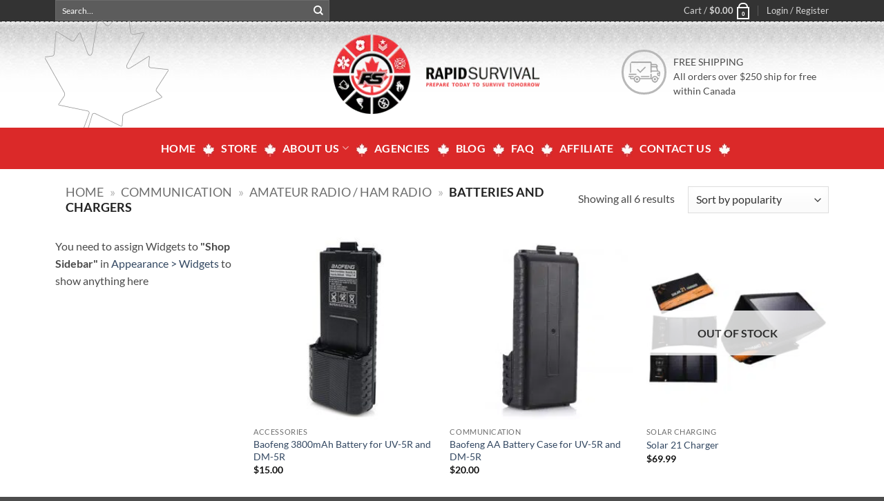

--- FILE ---
content_type: text/html; charset=UTF-8
request_url: https://www.rapidsurvival.com/product-category/communication/amateur-radio-ham-radio/batteries-and-chargers/
body_size: 37028
content:

<!DOCTYPE html>
<html lang="en-US" class="loading-site no-js">
<head><meta charset="UTF-8" /><script>if(navigator.userAgent.match(/MSIE|Internet Explorer/i)||navigator.userAgent.match(/Trident\/7\..*?rv:11/i)){var href=document.location.href;if(!href.match(/[?&]nowprocket/)){if(href.indexOf("?")==-1){if(href.indexOf("#")==-1){document.location.href=href+"?nowprocket=1"}else{document.location.href=href.replace("#","?nowprocket=1#")}}else{if(href.indexOf("#")==-1){document.location.href=href+"&nowprocket=1"}else{document.location.href=href.replace("#","&nowprocket=1#")}}}}</script><script>(()=>{class RocketLazyLoadScripts{constructor(){this.v="1.2.5.1",this.triggerEvents=["keydown","mousedown","mousemove","touchmove","touchstart","touchend","wheel"],this.userEventHandler=this.t.bind(this),this.touchStartHandler=this.i.bind(this),this.touchMoveHandler=this.o.bind(this),this.touchEndHandler=this.h.bind(this),this.clickHandler=this.u.bind(this),this.interceptedClicks=[],this.interceptedClickListeners=[],this.l(this),window.addEventListener("pageshow",(t=>{this.persisted=t.persisted,this.everythingLoaded&&this.m()})),document.addEventListener("DOMContentLoaded",(()=>{this.p()})),this.delayedScripts={normal:[],async:[],defer:[]},this.trash=[],this.allJQueries=[]}k(t){document.hidden?t.t():(this.triggerEvents.forEach((e=>window.addEventListener(e,t.userEventHandler,{passive:!0}))),window.addEventListener("touchstart",t.touchStartHandler,{passive:!0}),window.addEventListener("mousedown",t.touchStartHandler),document.addEventListener("visibilitychange",t.userEventHandler))}_(){this.triggerEvents.forEach((t=>window.removeEventListener(t,this.userEventHandler,{passive:!0}))),document.removeEventListener("visibilitychange",this.userEventHandler)}i(t){"HTML"!==t.target.tagName&&(window.addEventListener("touchend",this.touchEndHandler),window.addEventListener("mouseup",this.touchEndHandler),window.addEventListener("touchmove",this.touchMoveHandler,{passive:!0}),window.addEventListener("mousemove",this.touchMoveHandler),t.target.addEventListener("click",this.clickHandler),this.L(t.target,!0),this.M(t.target,"onclick","rocket-onclick"),this.C())}o(t){window.removeEventListener("touchend",this.touchEndHandler),window.removeEventListener("mouseup",this.touchEndHandler),window.removeEventListener("touchmove",this.touchMoveHandler,{passive:!0}),window.removeEventListener("mousemove",this.touchMoveHandler),t.target.removeEventListener("click",this.clickHandler),this.L(t.target,!1),this.M(t.target,"rocket-onclick","onclick"),this.O()}h(){window.removeEventListener("touchend",this.touchEndHandler),window.removeEventListener("mouseup",this.touchEndHandler),window.removeEventListener("touchmove",this.touchMoveHandler,{passive:!0}),window.removeEventListener("mousemove",this.touchMoveHandler)}u(t){t.target.removeEventListener("click",this.clickHandler),this.L(t.target,!1),this.M(t.target,"rocket-onclick","onclick"),this.interceptedClicks.push(t),t.preventDefault(),t.stopPropagation(),t.stopImmediatePropagation(),this.O()}D(){window.removeEventListener("touchstart",this.touchStartHandler,{passive:!0}),window.removeEventListener("mousedown",this.touchStartHandler),this.interceptedClicks.forEach((t=>{t.target.dispatchEvent(new MouseEvent("click",{view:t.view,bubbles:!0,cancelable:!0}))}))}l(t){EventTarget.prototype.addEventListenerBase=EventTarget.prototype.addEventListener,EventTarget.prototype.addEventListener=function(e,i,o){"click"!==e||t.windowLoaded||i===t.clickHandler||t.interceptedClickListeners.push({target:this,func:i,options:o}),(this||window).addEventListenerBase(e,i,o)}}L(t,e){this.interceptedClickListeners.forEach((i=>{i.target===t&&(e?t.removeEventListener("click",i.func,i.options):t.addEventListener("click",i.func,i.options))})),t.parentNode!==document.documentElement&&this.L(t.parentNode,e)}S(){return new Promise((t=>{this.T?this.O=t:t()}))}C(){this.T=!0}O(){this.T=!1}M(t,e,i){t.hasAttribute&&t.hasAttribute(e)&&(event.target.setAttribute(i,event.target.getAttribute(e)),event.target.removeAttribute(e))}t(){this._(this),"loading"===document.readyState?document.addEventListener("DOMContentLoaded",this.R.bind(this)):this.R()}p(){let t=[];document.querySelectorAll("script[type=rocketlazyloadscript][data-rocket-src]").forEach((e=>{let i=e.getAttribute("data-rocket-src");if(i&&0!==i.indexOf("data:")){0===i.indexOf("//")&&(i=location.protocol+i);try{const o=new URL(i).origin;o!==location.origin&&t.push({src:o,crossOrigin:e.crossOrigin||"module"===e.getAttribute("data-rocket-type")})}catch(t){}}})),t=[...new Map(t.map((t=>[JSON.stringify(t),t]))).values()],this.j(t,"preconnect")}async R(){this.lastBreath=Date.now(),this.P(this),this.F(this),this.q(),this.A(),this.I(),await this.U(this.delayedScripts.normal),await this.U(this.delayedScripts.defer),await this.U(this.delayedScripts.async);try{await this.W(),await this.H(this),await this.J()}catch(t){console.error(t)}window.dispatchEvent(new Event("rocket-allScriptsLoaded")),this.everythingLoaded=!0,this.S().then((()=>{this.D()})),this.N()}A(){document.querySelectorAll("script[type=rocketlazyloadscript]").forEach((t=>{t.hasAttribute("data-rocket-src")?t.hasAttribute("async")&&!1!==t.async?this.delayedScripts.async.push(t):t.hasAttribute("defer")&&!1!==t.defer||"module"===t.getAttribute("data-rocket-type")?this.delayedScripts.defer.push(t):this.delayedScripts.normal.push(t):this.delayedScripts.normal.push(t)}))}async B(t){if(await this.G(),!0!==t.noModule||!("noModule"in HTMLScriptElement.prototype))return new Promise((e=>{let i;function o(){(i||t).setAttribute("data-rocket-status","executed"),e()}try{if(navigator.userAgent.indexOf("Firefox/")>0||""===navigator.vendor)i=document.createElement("script"),[...t.attributes].forEach((t=>{let e=t.nodeName;"type"!==e&&("data-rocket-type"===e&&(e="type"),"data-rocket-src"===e&&(e="src"),i.setAttribute(e,t.nodeValue))})),t.text&&(i.text=t.text),i.hasAttribute("src")?(i.addEventListener("load",o),i.addEventListener("error",(function(){i.setAttribute("data-rocket-status","failed"),e()})),setTimeout((()=>{i.isConnected||e()}),1)):(i.text=t.text,o()),t.parentNode.replaceChild(i,t);else{const i=t.getAttribute("data-rocket-type"),n=t.getAttribute("data-rocket-src");i?(t.type=i,t.removeAttribute("data-rocket-type")):t.removeAttribute("type"),t.addEventListener("load",o),t.addEventListener("error",(function(){t.setAttribute("data-rocket-status","failed"),e()})),n?(t.removeAttribute("data-rocket-src"),t.src=n):t.src="data:text/javascript;base64,"+window.btoa(unescape(encodeURIComponent(t.text)))}}catch(i){t.setAttribute("data-rocket-status","failed"),e()}}));t.setAttribute("data-rocket-status","skipped")}async U(t){const e=t.shift();return e&&e.isConnected?(await this.B(e),this.U(t)):Promise.resolve()}I(){this.j([...this.delayedScripts.normal,...this.delayedScripts.defer,...this.delayedScripts.async],"preload")}j(t,e){var i=document.createDocumentFragment();t.forEach((t=>{const o=t.getAttribute&&t.getAttribute("data-rocket-src")||t.src;if(o){const n=document.createElement("link");n.href=o,n.rel=e,"preconnect"!==e&&(n.as="script"),t.getAttribute&&"module"===t.getAttribute("data-rocket-type")&&(n.crossOrigin=!0),t.crossOrigin&&(n.crossOrigin=t.crossOrigin),t.integrity&&(n.integrity=t.integrity),i.appendChild(n),this.trash.push(n)}})),document.head.appendChild(i)}P(t){let e={};function i(i,o){return e[o].eventsToRewrite.indexOf(i)>=0&&!t.everythingLoaded?"rocket-"+i:i}function o(t,o){!function(t){e[t]||(e[t]={originalFunctions:{add:t.addEventListener,remove:t.removeEventListener},eventsToRewrite:[]},t.addEventListener=function(){arguments[0]=i(arguments[0],t),e[t].originalFunctions.add.apply(t,arguments)},t.removeEventListener=function(){arguments[0]=i(arguments[0],t),e[t].originalFunctions.remove.apply(t,arguments)})}(t),e[t].eventsToRewrite.push(o)}function n(e,i){let o=e[i];e[i]=null,Object.defineProperty(e,i,{get:()=>o||function(){},set(n){t.everythingLoaded?o=n:e["rocket"+i]=o=n}})}o(document,"DOMContentLoaded"),o(window,"DOMContentLoaded"),o(window,"load"),o(window,"pageshow"),o(document,"readystatechange"),n(document,"onreadystatechange"),n(window,"onload"),n(window,"onpageshow")}F(t){let e;function i(e){return t.everythingLoaded?e:e.split(" ").map((t=>"load"===t||0===t.indexOf("load.")?"rocket-jquery-load":t)).join(" ")}function o(o){if(o&&o.fn&&!t.allJQueries.includes(o)){o.fn.ready=o.fn.init.prototype.ready=function(e){return t.domReadyFired?e.bind(document)(o):document.addEventListener("rocket-DOMContentLoaded",(()=>e.bind(document)(o))),o([])};const e=o.fn.on;o.fn.on=o.fn.init.prototype.on=function(){return this[0]===window&&("string"==typeof arguments[0]||arguments[0]instanceof String?arguments[0]=i(arguments[0]):"object"==typeof arguments[0]&&Object.keys(arguments[0]).forEach((t=>{const e=arguments[0][t];delete arguments[0][t],arguments[0][i(t)]=e}))),e.apply(this,arguments),this},t.allJQueries.push(o)}e=o}o(window.jQuery),Object.defineProperty(window,"jQuery",{get:()=>e,set(t){o(t)}})}async H(t){const e=document.querySelector("script[data-webpack]");e&&(await async function(){return new Promise((t=>{e.addEventListener("load",t),e.addEventListener("error",t)}))}(),await t.K(),await t.H(t))}async W(){this.domReadyFired=!0,await this.G(),document.dispatchEvent(new Event("rocket-readystatechange")),await this.G(),document.rocketonreadystatechange&&document.rocketonreadystatechange(),await this.G(),document.dispatchEvent(new Event("rocket-DOMContentLoaded")),await this.G(),window.dispatchEvent(new Event("rocket-DOMContentLoaded"))}async J(){await this.G(),document.dispatchEvent(new Event("rocket-readystatechange")),await this.G(),document.rocketonreadystatechange&&document.rocketonreadystatechange(),await this.G(),window.dispatchEvent(new Event("rocket-load")),await this.G(),window.rocketonload&&window.rocketonload(),await this.G(),this.allJQueries.forEach((t=>t(window).trigger("rocket-jquery-load"))),await this.G();const t=new Event("rocket-pageshow");t.persisted=this.persisted,window.dispatchEvent(t),await this.G(),window.rocketonpageshow&&window.rocketonpageshow({persisted:this.persisted}),this.windowLoaded=!0}m(){document.onreadystatechange&&document.onreadystatechange(),window.onload&&window.onload(),window.onpageshow&&window.onpageshow({persisted:this.persisted})}q(){const t=new Map;document.write=document.writeln=function(e){const i=document.currentScript;i||console.error("WPRocket unable to document.write this: "+e);const o=document.createRange(),n=i.parentElement;let s=t.get(i);void 0===s&&(s=i.nextSibling,t.set(i,s));const c=document.createDocumentFragment();o.setStart(c,0),c.appendChild(o.createContextualFragment(e)),n.insertBefore(c,s)}}async G(){Date.now()-this.lastBreath>45&&(await this.K(),this.lastBreath=Date.now())}async K(){return document.hidden?new Promise((t=>setTimeout(t))):new Promise((t=>requestAnimationFrame(t)))}N(){this.trash.forEach((t=>t.remove()))}static run(){const t=new RocketLazyLoadScripts;t.k(t)}}RocketLazyLoadScripts.run()})();</script>
	
	<link rel="profile" href="https://gmpg.org/xfn/11" />
	<link rel="pingback" href="https://www.rapidsurvival.com/xmlrpc.php" />

	<script type="rocketlazyloadscript">(function(html){html.className = html.className.replace(/\bno-js\b/,'js')})(document.documentElement);</script>
<meta name='robots' content='index, follow, max-image-preview:large, max-snippet:-1, max-video-preview:-1' />

            <script data-no-defer="1" data-ezscrex="false" data-cfasync="false" data-pagespeed-no-defer data-cookieconsent="ignore">
                var ctPublicFunctions = {"_ajax_nonce":"8c9b6acf0f","_rest_nonce":"f711583e58","_ajax_url":"\/wp-admin\/admin-ajax.php","_rest_url":"https:\/\/www.rapidsurvival.com\/wp-json\/","data__cookies_type":"native","data__ajax_type":"admin_ajax","data__bot_detector_enabled":0,"data__frontend_data_log_enabled":1,"cookiePrefix":"","wprocket_detected":true,"host_url":"www.rapidsurvival.com","text__ee_click_to_select":"Click to select the whole data","text__ee_original_email":"The complete one is","text__ee_got_it":"Got it","text__ee_blocked":"Blocked","text__ee_cannot_connect":"Cannot connect","text__ee_cannot_decode":"Can not decode email. Unknown reason","text__ee_email_decoder":"CleanTalk email decoder","text__ee_wait_for_decoding":"The magic is on the way!","text__ee_decoding_process":"Please wait a few seconds while we decode the contact data."}
            </script>
        
            <script data-no-defer="1" data-ezscrex="false" data-cfasync="false" data-pagespeed-no-defer data-cookieconsent="ignore">
                var ctPublic = {"_ajax_nonce":"8c9b6acf0f","settings__forms__check_internal":"0","settings__forms__check_external":"1","settings__forms__force_protection":0,"settings__forms__search_test":"1","settings__forms__wc_add_to_cart":"0","settings__data__bot_detector_enabled":0,"settings__sfw__anti_crawler":0,"blog_home":"https:\/\/www.rapidsurvival.com\/","pixel__setting":"0","pixel__enabled":false,"pixel__url":null,"data__email_check_before_post":"1","data__email_check_exist_post":0,"data__cookies_type":"native","data__key_is_ok":true,"data__visible_fields_required":true,"wl_brandname":"Anti-Spam by CleanTalk","wl_brandname_short":"CleanTalk","ct_checkjs_key":"0feea88e2d9b801188ae979d56148a0339e98ea8d123e59f9f0aa771dba6d37e","emailEncoderPassKey":"256f4d1043d40b10ddbe3cd067000f91","bot_detector_forms_excluded":"W10=","advancedCacheExists":true,"varnishCacheExists":false,"wc_ajax_add_to_cart":true}
            </script>
        <meta name="viewport" content="width=device-width, initial-scale=1" /><script type="rocketlazyloadscript">window._wca = window._wca || [];</script>

	<!-- This site is optimized with the Yoast SEO Premium plugin v22.1 (Yoast SEO v26.5) - https://yoast.com/wordpress/plugins/seo/ -->
	<title>Batteries and Chargers Archives - Rapid Survival</title>
	<link rel="canonical" href="https://www.rapidsurvival.com/product-category/communication/amateur-radio-ham-radio/batteries-and-chargers/" />
	<meta property="og:locale" content="en_US" />
	<meta property="og:type" content="article" />
	<meta property="og:title" content="Batteries and Chargers Archives" />
	<meta property="og:url" content="https://www.rapidsurvival.com/product-category/communication/amateur-radio-ham-radio/batteries-and-chargers/" />
	<meta property="og:site_name" content="Rapid Survival" />
	<meta property="og:image" content="https://www.rapidsurvival.com/wp-content/uploads/2011/09/googleplus-1.png" />
	<meta property="og:image:width" content="1080" />
	<meta property="og:image:height" content="608" />
	<meta property="og:image:type" content="image/png" />
	<meta name="twitter:card" content="summary_large_image" />
	<meta name="twitter:site" content="@RapidSurvival" />
	<script type="application/ld+json" class="yoast-schema-graph">{"@context":"https://schema.org","@graph":[{"@type":"CollectionPage","@id":"https://www.rapidsurvival.com/product-category/communication/amateur-radio-ham-radio/batteries-and-chargers/","url":"https://www.rapidsurvival.com/product-category/communication/amateur-radio-ham-radio/batteries-and-chargers/","name":"Batteries and Chargers Archives - Rapid Survival","isPartOf":{"@id":"https://www.rapidsurvival.com/#website"},"primaryImageOfPage":{"@id":"https://www.rapidsurvival.com/product-category/communication/amateur-radio-ham-radio/batteries-and-chargers/#primaryimage"},"image":{"@id":"https://www.rapidsurvival.com/product-category/communication/amateur-radio-ham-radio/batteries-and-chargers/#primaryimage"},"thumbnailUrl":"https://www.rapidsurvival.com/wp-content/uploads/2017/04/Baofeng-3800mAh-Battery-Side-View.jpg","breadcrumb":{"@id":"https://www.rapidsurvival.com/product-category/communication/amateur-radio-ham-radio/batteries-and-chargers/#breadcrumb"},"inLanguage":"en-US"},{"@type":"ImageObject","inLanguage":"en-US","@id":"https://www.rapidsurvival.com/product-category/communication/amateur-radio-ham-radio/batteries-and-chargers/#primaryimage","url":"https://www.rapidsurvival.com/wp-content/uploads/2017/04/Baofeng-3800mAh-Battery-Side-View.jpg","contentUrl":"https://www.rapidsurvival.com/wp-content/uploads/2017/04/Baofeng-3800mAh-Battery-Side-View.jpg","width":379,"height":500,"caption":"Baofeng 3800mAh Battery Side View"},{"@type":"BreadcrumbList","@id":"https://www.rapidsurvival.com/product-category/communication/amateur-radio-ham-radio/batteries-and-chargers/#breadcrumb","itemListElement":[{"@type":"ListItem","position":1,"name":"Home","item":"https://www.rapidsurvival.com/"},{"@type":"ListItem","position":2,"name":"Communication","item":"https://www.rapidsurvival.com/product-category/communication/"},{"@type":"ListItem","position":3,"name":"Amateur Radio / HAM Radio","item":"https://www.rapidsurvival.com/product-category/communication/amateur-radio-ham-radio/"},{"@type":"ListItem","position":4,"name":"Batteries and Chargers"}]},{"@type":"WebSite","@id":"https://www.rapidsurvival.com/#website","url":"https://www.rapidsurvival.com/","name":"Rapid Survival","description":"72 Hour Survival Kits, Emergency Preparedness Supplies.","publisher":{"@id":"https://www.rapidsurvival.com/#organization"},"potentialAction":[{"@type":"SearchAction","target":{"@type":"EntryPoint","urlTemplate":"https://www.rapidsurvival.com/?s={search_term_string}"},"query-input":{"@type":"PropertyValueSpecification","valueRequired":true,"valueName":"search_term_string"}}],"inLanguage":"en-US"},{"@type":"Organization","@id":"https://www.rapidsurvival.com/#organization","name":"Rapid Survival","url":"https://www.rapidsurvival.com/","logo":{"@type":"ImageObject","inLanguage":"en-US","@id":"https://www.rapidsurvival.com/#/schema/logo/image/","url":"https://www.rapidsurvival.com/wp-content/uploads/2015/12/logo-won-e1451357725374-1.png","contentUrl":"https://www.rapidsurvival.com/wp-content/uploads/2015/12/logo-won-e1451357725374-1.png","width":200,"height":184,"caption":"Rapid Survival"},"image":{"@id":"https://www.rapidsurvival.com/#/schema/logo/image/"},"sameAs":["https://www.facebook.com/RapidSurvival/","https://x.com/RapidSurvival","https://www.youtube.com/rapidsurvival"]}]}</script>
	<!-- / Yoast SEO Premium plugin. -->


<link rel='dns-prefetch' href='//www.googletagmanager.com' />
<link rel='dns-prefetch' href='//cdn.datatables.net' />
<link rel='dns-prefetch' href='//stats.wp.com' />
<link rel='dns-prefetch' href='//pro.fontawesome.com' />

<link rel='prefetch' href='https://www.rapidsurvival.com/wp-content/themes/flatsome/assets/js/flatsome.js?ver=e2eddd6c228105dac048' />
<link rel='prefetch' href='https://www.rapidsurvival.com/wp-content/themes/flatsome/assets/js/chunk.slider.js?ver=3.20.4' />
<link rel='prefetch' href='https://www.rapidsurvival.com/wp-content/themes/flatsome/assets/js/chunk.popups.js?ver=3.20.4' />
<link rel='prefetch' href='https://www.rapidsurvival.com/wp-content/themes/flatsome/assets/js/chunk.tooltips.js?ver=3.20.4' />
<link rel='prefetch' href='https://www.rapidsurvival.com/wp-content/themes/flatsome/assets/js/woocommerce.js?ver=1c9be63d628ff7c3ff4c' />
<link rel="alternate" type="application/rss+xml" title="Rapid Survival &raquo; Feed" href="https://www.rapidsurvival.com/feed/" />
<link rel="alternate" type="application/rss+xml" title="Rapid Survival &raquo; Comments Feed" href="https://www.rapidsurvival.com/comments/feed/" />
<link rel="alternate" type="application/rss+xml" title="Rapid Survival &raquo; Batteries and Chargers Category Feed" href="https://www.rapidsurvival.com/product-category/communication/amateur-radio-ham-radio/batteries-and-chargers/feed/" />
<style id='wp-img-auto-sizes-contain-inline-css' type='text/css'>
img:is([sizes=auto i],[sizes^="auto," i]){contain-intrinsic-size:3000px 1500px}
/*# sourceURL=wp-img-auto-sizes-contain-inline-css */
</style>
<link rel='stylesheet' id='cleantalk-public-css-css' href='https://www.rapidsurvival.com/wp-content/cache/background-css/www.rapidsurvival.com/wp-content/plugins/cleantalk-spam-protect/css/cleantalk-public.min.css?ver=6.69.2_1765361036&wpr_t=1765704158' type='text/css' media='all' />
<link rel='stylesheet' id='cleantalk-email-decoder-css-css' href='https://www.rapidsurvival.com/wp-content/plugins/cleantalk-spam-protect/css/cleantalk-email-decoder.min.css?ver=6.69.2_1765361036' type='text/css' media='all' />
<style id='woocommerce-inline-inline-css' type='text/css'>
.woocommerce form .form-row .required { visibility: visible; }
/*# sourceURL=woocommerce-inline-inline-css */
</style>
<link data-minify="1" rel='stylesheet' id='rtwwwap-wp-wc-affiliate-program-css' href='https://www.rapidsurvival.com/wp-content/cache/background-css/www.rapidsurvival.com/wp-content/cache/min/1/wp-content/plugins/wp-wc-affiliate-program/public/css/rtwwwap-wp-wc-affiliate-program-public.css?ver=1765533958&wpr_t=1765704158' type='text/css' media='all' />
<link rel='stylesheet' id='datatable-css' href='https://www.rapidsurvival.com/wp-content/cache/background-css/www.rapidsurvival.com/wp-content/plugins/wp-wc-affiliate-program//assets/Datatables/css/jquery.dataTables.min.css?ver=8.4.1&wpr_t=1765704158' type='text/css' media='all' />
<link data-minify="1" rel='stylesheet' id='select2-css' href='https://www.rapidsurvival.com/wp-content/cache/min/1/wp-content/plugins/woocommerce/assets/css/select2.css?ver=1765533958' type='text/css' media='all' />
<link data-minify="1" rel='stylesheet' id='modal_css-css' href='https://www.rapidsurvival.com/wp-content/cache/min/1/wp-content/plugins/wp-wc-affiliate-program/public/css/jquery.modal.css?ver=1765533958' type='text/css' media='all' />
<link data-minify="1" rel='stylesheet' id='orgchart_css-css' href='https://www.rapidsurvival.com/wp-content/cache/min/1/wp-content/plugins/wp-wc-affiliate-program/assets/orgChart/jquery.orgchart.css?ver=1765533958' type='text/css' media='all' />
<link data-minify="1" rel='stylesheet' id='font-awesome_css-css' href='https://www.rapidsurvival.com/wp-content/cache/min/1/releases/v5.1.0/css/all.css?ver=1765533958' type='text/css' media='all' />
<link rel='stylesheet' id='chaty-front-css-css' href='https://www.rapidsurvival.com/wp-content/cache/background-css/www.rapidsurvival.com/wp-content/plugins/chaty/css/chaty-front.min.css?ver=3.5.01620159642&wpr_t=1765704158' type='text/css' media='all' />
<link data-minify="1" rel='stylesheet' id='flatsome-swatches-frontend-css' href='https://www.rapidsurvival.com/wp-content/cache/min/1/wp-content/themes/flatsome/assets/css/extensions/flatsome-swatches-frontend.css?ver=1765534042' type='text/css' media='all' />
<link data-minify="1" rel='stylesheet' id='flatsome-main-css' href='https://www.rapidsurvival.com/wp-content/cache/background-css/www.rapidsurvival.com/wp-content/cache/min/1/wp-content/themes/flatsome/assets/css/flatsome.css?ver=1765533958&wpr_t=1765704158' type='text/css' media='all' />
<style id='flatsome-main-inline-css' type='text/css'>
@font-face {
				font-family: "fl-icons";
				font-display: block;
				src: url(https://www.rapidsurvival.com/wp-content/themes/flatsome/assets/css/icons/fl-icons.eot?v=3.20.4);
				src:
					url(https://www.rapidsurvival.com/wp-content/themes/flatsome/assets/css/icons/fl-icons.eot#iefix?v=3.20.4) format("embedded-opentype"),
					url(https://www.rapidsurvival.com/wp-content/themes/flatsome/assets/css/icons/fl-icons.woff2?v=3.20.4) format("woff2"),
					url(https://www.rapidsurvival.com/wp-content/themes/flatsome/assets/css/icons/fl-icons.ttf?v=3.20.4) format("truetype"),
					url(https://www.rapidsurvival.com/wp-content/themes/flatsome/assets/css/icons/fl-icons.woff?v=3.20.4) format("woff"),
					url(https://www.rapidsurvival.com/wp-content/themes/flatsome/assets/css/icons/fl-icons.svg?v=3.20.4#fl-icons) format("svg");
			}
/*# sourceURL=flatsome-main-inline-css */
</style>
<link data-minify="1" rel='stylesheet' id='flatsome-shop-css' href='https://www.rapidsurvival.com/wp-content/cache/min/1/wp-content/themes/flatsome/assets/css/flatsome-shop.css?ver=1765533958' type='text/css' media='all' />
<link data-minify="1" rel='stylesheet' id='flatsome-style-css' href='https://www.rapidsurvival.com/wp-content/cache/background-css/www.rapidsurvival.com/wp-content/cache/min/1/wp-content/themes/flatsome-child/style.css?ver=1765533958&wpr_t=1765704158' type='text/css' media='all' />
<link data-minify="1" rel='stylesheet' id='googlefonts-css' href='https://www.rapidsurvival.com/wp-content/cache/min/1/wp-content/themes/flatsome-child/assets/css/custom9.css?ver=1765533958' type='text/css' media='all' />
<style id='rocket-lazyload-inline-css' type='text/css'>
.rll-youtube-player{position:relative;padding-bottom:56.23%;height:0;overflow:hidden;max-width:100%;}.rll-youtube-player:focus-within{outline: 2px solid currentColor;outline-offset: 5px;}.rll-youtube-player iframe{position:absolute;top:0;left:0;width:100%;height:100%;z-index:100;background:0 0}.rll-youtube-player img{bottom:0;display:block;left:0;margin:auto;max-width:100%;width:100%;position:absolute;right:0;top:0;border:none;height:auto;-webkit-transition:.4s all;-moz-transition:.4s all;transition:.4s all}.rll-youtube-player img:hover{-webkit-filter:brightness(75%)}.rll-youtube-player .play{height:100%;width:100%;left:0;top:0;position:absolute;background:var(--wpr-bg-42d44c39-6743-4c40-a2b1-4c8802ca9b8b) no-repeat center;background-color: transparent !important;cursor:pointer;border:none;}
/*# sourceURL=rocket-lazyload-inline-css */
</style>
<link data-minify="1" rel='stylesheet' id='wppb_stylesheet-css' href='https://www.rapidsurvival.com/wp-content/cache/background-css/www.rapidsurvival.com/wp-content/cache/min/1/wp-content/plugins/profile-builder/assets/css/style-front-end.css?ver=1765533958&wpr_t=1765704158' type='text/css' media='all' />
<script type="rocketlazyloadscript" data-rocket-type="text/javascript" id="woocommerce-google-analytics-integration-gtag-js-after">
/* <![CDATA[ */
/* Google Analytics for WooCommerce (gtag.js) */
					window.dataLayer = window.dataLayer || [];
					function gtag(){dataLayer.push(arguments);}
					// Set up default consent state.
					for ( const mode of [{"analytics_storage":"denied","ad_storage":"denied","ad_user_data":"denied","ad_personalization":"denied","region":["AT","BE","BG","HR","CY","CZ","DK","EE","FI","FR","DE","GR","HU","IS","IE","IT","LV","LI","LT","LU","MT","NL","NO","PL","PT","RO","SK","SI","ES","SE","GB","CH"]}] || [] ) {
						gtag( "consent", "default", { "wait_for_update": 500, ...mode } );
					}
					gtag("js", new Date());
					gtag("set", "developer_id.dOGY3NW", true);
					gtag("config", "G-CLCL149GXX", {"track_404":true,"allow_google_signals":true,"logged_in":false,"linker":{"domains":[],"allow_incoming":false},"custom_map":{"dimension1":"logged_in"}});
//# sourceURL=woocommerce-google-analytics-integration-gtag-js-after
/* ]]> */
</script>
<script type="text/javascript" src="https://www.rapidsurvival.com/wp-content/plugins/cleantalk-spam-protect/js/apbct-public-bundle_ext-protection_gathering.min.js?ver=6.69.2_1765361036" id="apbct-public-bundle_ext-protection_gathering.min-js-js" defer></script>
<script type="rocketlazyloadscript" data-minify="1" data-rocket-type="text/javascript" data-rocket-src="https://www.rapidsurvival.com/wp-content/cache/min/1/wp-content/themes/flatsome-child/assets/js/jquery.js?ver=1765533958" id="jquery-js" defer></script>
<script type="rocketlazyloadscript" data-rocket-type="text/javascript" data-rocket-src="https://www.rapidsurvival.com/wp-content/plugins/woocommerce/assets/js/jquery-blockui/jquery.blockUI.min.js?ver=2.7.0-wc.10.4.2" id="wc-jquery-blockui-js" data-wp-strategy="defer" defer></script>
<script type="text/javascript" id="wc-add-to-cart-js-extra">
/* <![CDATA[ */
var wc_add_to_cart_params = {"ajax_url":"/wp-admin/admin-ajax.php","wc_ajax_url":"/?wc-ajax=%%endpoint%%","i18n_view_cart":"View cart","cart_url":"https://www.rapidsurvival.com/cart/","is_cart":"","cart_redirect_after_add":"no"};
//# sourceURL=wc-add-to-cart-js-extra
/* ]]> */
</script>
<script type="rocketlazyloadscript" data-rocket-type="text/javascript" data-rocket-src="https://www.rapidsurvival.com/wp-content/plugins/woocommerce/assets/js/frontend/add-to-cart.min.js?ver=10.4.2" id="wc-add-to-cart-js" defer="defer" data-wp-strategy="defer"></script>
<script type="rocketlazyloadscript" data-rocket-type="text/javascript" data-rocket-src="https://www.rapidsurvival.com/wp-content/plugins/woocommerce/assets/js/js-cookie/js.cookie.min.js?ver=2.1.4-wc.10.4.2" id="wc-js-cookie-js" data-wp-strategy="defer" defer></script>
<script type="rocketlazyloadscript" data-rocket-type="text/javascript" data-rocket-src="https://www.rapidsurvival.com/wp-content/plugins/woocommerce/assets/js/select2/select2.full.min.js?ver=4.0.3-wc.10.4.2" id="wc-select2-js" defer="defer" data-wp-strategy="defer"></script>
<script type="rocketlazyloadscript" data-rocket-type="text/javascript" data-rocket-src="https://www.rapidsurvival.com/wp-content/plugins/wp-wc-affiliate-program//assets/Datatables/js/jquery.dataTables.min.js?ver=8.4.1" id="datatable-js" defer></script>
<script type="rocketlazyloadscript" data-minify="1" data-rocket-type="text/javascript" data-rocket-src="https://www.rapidsurvival.com/wp-content/cache/min/1/wp-content/plugins/wp-wc-affiliate-program/assets/Datatables/js/rtwwwap-wp-blockui.js?ver=1765533958" id="blockUI-js" defer></script>
<script type="rocketlazyloadscript" data-rocket-type="text/javascript" data-rocket-src="https://www.rapidsurvival.com/wp-content/plugins/wp-wc-affiliate-program//assets/QrCodeJs/qrcode.min.js?ver=8.4.1" id="qrcode-js" defer></script>
<script type="rocketlazyloadscript" data-minify="1" data-rocket-type="text/javascript" data-rocket-src="https://www.rapidsurvival.com/wp-content/cache/min/1/wp-content/plugins/wp-wc-affiliate-program/assets/jquery.nicescroll-master/jquery.nicescroll.js?ver=1765533958" id="jquery.nicescroll-master-js" defer></script>
<script type="rocketlazyloadscript" data-minify="1" data-rocket-type="text/javascript" data-rocket-src="https://www.rapidsurvival.com/wp-content/cache/min/1/wp-content/plugins/wp-wc-affiliate-program/assets/orgChart/jquery.orgchart.js?ver=1765533958" id="orgchart-js" defer></script>
<script type="text/javascript" id="WCPAY_ASSETS-js-extra">
/* <![CDATA[ */
var wcpayAssets = {"url":"https://www.rapidsurvival.com/wp-content/plugins/woocommerce-payments/dist/"};
//# sourceURL=WCPAY_ASSETS-js-extra
/* ]]> */
</script>
<script type="text/javascript" src="https://stats.wp.com/s-202550.js" id="woocommerce-analytics-js" defer="defer" data-wp-strategy="defer"></script>
<link rel="https://api.w.org/" href="https://www.rapidsurvival.com/wp-json/" /><link rel="alternate" title="JSON" type="application/json" href="https://www.rapidsurvival.com/wp-json/wp/v2/product_cat/1259" /><link rel="EditURI" type="application/rsd+xml" title="RSD" href="https://www.rapidsurvival.com/xmlrpc.php?rsd" />
	<style>img#wpstats{display:none}</style>
		<!-- Google site verification - Google for WooCommerce -->
<meta name="google-site-verification" content="zB5yzyqFUmnwlcl-hL1UO_aP1nsFuyeXMbMMM0z1jsQ" />
    <link rel="apple-touch-icon" sizes="114x114" href="/wp-content/themes/flatsome-child/favicons/apple-touch-icon.png">
    <link rel="icon" type="image/png" sizes="32x32" href="/wp-content/themes/flatsome-child/favicons/favicon-32x32.png">
    <link rel="icon" type="image/png" sizes="16x16" href="/wp-content/themes/flatsome-child/favicons/favicon-16x16.png">
    <link rel="manifest" href="/wp-content/themes/flatsome-child/favicons/site.webmanifest">
    <link rel="mask-icon" href="/wp-content/themes/flatsome-child/favicons/safari-pinned-tab.svg" color="#5bbad5">
    <link rel="shortcut icon" href="/wp-content/themes/flatsome-child/favicons/favicon.ico">
    <meta name="msapplication-TileColor" content="#da532c">
    <meta name="msapplication-config" content="/wp-content/themes/flatsome-child/favicons/browserconfig.xml">
    <meta name="theme-color" content="#ffffff">
	<noscript><style>.woocommerce-product-gallery{ opacity: 1 !important; }</style></noscript>
	<style id="custom-css" type="text/css">:root {--primary-color: #db2929;--fs-color-primary: #db2929;--fs-color-secondary: #C05530;--fs-color-success: #627D47;--fs-color-alert: #b20000;--fs-color-base: #4a4a4a;--fs-experimental-link-color: #334862;--fs-experimental-link-color-hover: #111;}.tooltipster-base {--tooltip-color: #fff;--tooltip-bg-color: #000;}.off-canvas-right .mfp-content, .off-canvas-left .mfp-content {--drawer-width: 300px;}.off-canvas .mfp-content.off-canvas-cart {--drawer-width: 360px;}.header-main{height: 155px}#logo img{max-height: 155px}#logo{width:317px;}#logo img{padding:5px 0;}#logo a{max-width:319px;}.header-bottom{min-height: 49px}.header-top{min-height: 20px}.transparent .header-main{height: 30px}.transparent #logo img{max-height: 30px}.has-transparent + .page-title:first-of-type,.has-transparent + #main > .page-title,.has-transparent + #main > div > .page-title,.has-transparent + #main .page-header-wrapper:first-of-type .page-title{padding-top: 110px;}.header.show-on-scroll,.stuck .header-main{height:70px!important}.stuck #logo img{max-height: 70px!important}.search-form{ width: 100%;}.header-bg-color {background-color: rgba(255,255,255,0.9)}.header-bottom {background-color: #db2929}.header-bottom-nav > li > a{line-height: 16px }@media (max-width: 549px) {.header-main{height: 70px}#logo img{max-height: 70px}}.header-top{background-color:#333333!important;}body{font-family: Lato, sans-serif;}body {font-weight: 400;font-style: normal;}.nav > li > a {font-family: Lato, sans-serif;}.mobile-sidebar-levels-2 .nav > li > ul > li > a {font-family: Lato, sans-serif;}.nav > li > a,.mobile-sidebar-levels-2 .nav > li > ul > li > a {font-weight: 700;font-style: normal;}h1,h2,h3,h4,h5,h6,.heading-font, .off-canvas-center .nav-sidebar.nav-vertical > li > a{font-family: Lato, sans-serif;}h1,h2,h3,h4,h5,h6,.heading-font,.banner h1,.banner h2 {font-weight: 700;font-style: normal;}.alt-font{font-family: "Dancing Script", sans-serif;}.alt-font {font-weight: 400!important;font-style: normal!important;}@media screen and (min-width: 550px){.products .box-vertical .box-image{min-width: 247px!important;width: 247px!important;}}.footer-1{background-color: #f7f7f7}.page-title-small + main .product-container > .row{padding-top:0;}.nav-vertical-fly-out > li + li {border-top-width: 1px; border-top-style: solid;}.label-new.menu-item > a:after{content:"New";}.label-hot.menu-item > a:after{content:"Hot";}.label-sale.menu-item > a:after{content:"Sale";}.label-popular.menu-item > a:after{content:"Popular";}</style>		<style type="text/css" id="wp-custom-css">
			.backorder_notification{
display: none;
}
.backorder_notification.custom{
background: #fd5f28 !important;
display: block;
}
.grecaptcha-badge {
visibility: hidden;
}		</style>
		<style id="flatsome-swatches-css">.variations_form .ux-swatch.selected {box-shadow: 0 0 0 2px var(--fs-color-secondary);}.ux-swatches-in-loop .ux-swatch.selected {box-shadow: 0 0 0 2px var(--fs-color-secondary);}</style><style id="kirki-inline-styles">/* latin-ext */
@font-face {
  font-family: 'Lato';
  font-style: normal;
  font-weight: 400;
  font-display: swap;
  src: url(https://www.rapidsurvival.com/wp-content/fonts/lato/S6uyw4BMUTPHjxAwXjeu.woff2) format('woff2');
  unicode-range: U+0100-02BA, U+02BD-02C5, U+02C7-02CC, U+02CE-02D7, U+02DD-02FF, U+0304, U+0308, U+0329, U+1D00-1DBF, U+1E00-1E9F, U+1EF2-1EFF, U+2020, U+20A0-20AB, U+20AD-20C0, U+2113, U+2C60-2C7F, U+A720-A7FF;
}
/* latin */
@font-face {
  font-family: 'Lato';
  font-style: normal;
  font-weight: 400;
  font-display: swap;
  src: url(https://www.rapidsurvival.com/wp-content/fonts/lato/S6uyw4BMUTPHjx4wXg.woff2) format('woff2');
  unicode-range: U+0000-00FF, U+0131, U+0152-0153, U+02BB-02BC, U+02C6, U+02DA, U+02DC, U+0304, U+0308, U+0329, U+2000-206F, U+20AC, U+2122, U+2191, U+2193, U+2212, U+2215, U+FEFF, U+FFFD;
}
/* latin-ext */
@font-face {
  font-family: 'Lato';
  font-style: normal;
  font-weight: 700;
  font-display: swap;
  src: url(https://www.rapidsurvival.com/wp-content/fonts/lato/S6u9w4BMUTPHh6UVSwaPGR_p.woff2) format('woff2');
  unicode-range: U+0100-02BA, U+02BD-02C5, U+02C7-02CC, U+02CE-02D7, U+02DD-02FF, U+0304, U+0308, U+0329, U+1D00-1DBF, U+1E00-1E9F, U+1EF2-1EFF, U+2020, U+20A0-20AB, U+20AD-20C0, U+2113, U+2C60-2C7F, U+A720-A7FF;
}
/* latin */
@font-face {
  font-family: 'Lato';
  font-style: normal;
  font-weight: 700;
  font-display: swap;
  src: url(https://www.rapidsurvival.com/wp-content/fonts/lato/S6u9w4BMUTPHh6UVSwiPGQ.woff2) format('woff2');
  unicode-range: U+0000-00FF, U+0131, U+0152-0153, U+02BB-02BC, U+02C6, U+02DA, U+02DC, U+0304, U+0308, U+0329, U+2000-206F, U+20AC, U+2122, U+2191, U+2193, U+2212, U+2215, U+FEFF, U+FFFD;
}/* vietnamese */
@font-face {
  font-family: 'Dancing Script';
  font-style: normal;
  font-weight: 400;
  font-display: swap;
  src: url(https://www.rapidsurvival.com/wp-content/fonts/dancing-script/If2cXTr6YS-zF4S-kcSWSVi_sxjsohD9F50Ruu7BMSo3Rep8ltA.woff2) format('woff2');
  unicode-range: U+0102-0103, U+0110-0111, U+0128-0129, U+0168-0169, U+01A0-01A1, U+01AF-01B0, U+0300-0301, U+0303-0304, U+0308-0309, U+0323, U+0329, U+1EA0-1EF9, U+20AB;
}
/* latin-ext */
@font-face {
  font-family: 'Dancing Script';
  font-style: normal;
  font-weight: 400;
  font-display: swap;
  src: url(https://www.rapidsurvival.com/wp-content/fonts/dancing-script/If2cXTr6YS-zF4S-kcSWSVi_sxjsohD9F50Ruu7BMSo3ROp8ltA.woff2) format('woff2');
  unicode-range: U+0100-02BA, U+02BD-02C5, U+02C7-02CC, U+02CE-02D7, U+02DD-02FF, U+0304, U+0308, U+0329, U+1D00-1DBF, U+1E00-1E9F, U+1EF2-1EFF, U+2020, U+20A0-20AB, U+20AD-20C0, U+2113, U+2C60-2C7F, U+A720-A7FF;
}
/* latin */
@font-face {
  font-family: 'Dancing Script';
  font-style: normal;
  font-weight: 400;
  font-display: swap;
  src: url(https://www.rapidsurvival.com/wp-content/fonts/dancing-script/If2cXTr6YS-zF4S-kcSWSVi_sxjsohD9F50Ruu7BMSo3Sup8.woff2) format('woff2');
  unicode-range: U+0000-00FF, U+0131, U+0152-0153, U+02BB-02BC, U+02C6, U+02DA, U+02DC, U+0304, U+0308, U+0329, U+2000-206F, U+20AC, U+2122, U+2191, U+2193, U+2212, U+2215, U+FEFF, U+FFFD;
}</style><noscript><style id="rocket-lazyload-nojs-css">.rll-youtube-player, [data-lazy-src]{display:none !important;}</style></noscript><link data-minify="1" rel='stylesheet' id='wc-blocks-style-css' href='https://www.rapidsurvival.com/wp-content/cache/min/1/wp-content/plugins/woocommerce/assets/client/blocks/wc-blocks.css?ver=1765533958' type='text/css' media='all' />
<style id='global-styles-inline-css' type='text/css'>
:root{--wp--preset--aspect-ratio--square: 1;--wp--preset--aspect-ratio--4-3: 4/3;--wp--preset--aspect-ratio--3-4: 3/4;--wp--preset--aspect-ratio--3-2: 3/2;--wp--preset--aspect-ratio--2-3: 2/3;--wp--preset--aspect-ratio--16-9: 16/9;--wp--preset--aspect-ratio--9-16: 9/16;--wp--preset--color--black: #000000;--wp--preset--color--cyan-bluish-gray: #abb8c3;--wp--preset--color--white: #ffffff;--wp--preset--color--pale-pink: #f78da7;--wp--preset--color--vivid-red: #cf2e2e;--wp--preset--color--luminous-vivid-orange: #ff6900;--wp--preset--color--luminous-vivid-amber: #fcb900;--wp--preset--color--light-green-cyan: #7bdcb5;--wp--preset--color--vivid-green-cyan: #00d084;--wp--preset--color--pale-cyan-blue: #8ed1fc;--wp--preset--color--vivid-cyan-blue: #0693e3;--wp--preset--color--vivid-purple: #9b51e0;--wp--preset--color--primary: #db2929;--wp--preset--color--secondary: #C05530;--wp--preset--color--success: #627D47;--wp--preset--color--alert: #b20000;--wp--preset--gradient--vivid-cyan-blue-to-vivid-purple: linear-gradient(135deg,rgb(6,147,227) 0%,rgb(155,81,224) 100%);--wp--preset--gradient--light-green-cyan-to-vivid-green-cyan: linear-gradient(135deg,rgb(122,220,180) 0%,rgb(0,208,130) 100%);--wp--preset--gradient--luminous-vivid-amber-to-luminous-vivid-orange: linear-gradient(135deg,rgb(252,185,0) 0%,rgb(255,105,0) 100%);--wp--preset--gradient--luminous-vivid-orange-to-vivid-red: linear-gradient(135deg,rgb(255,105,0) 0%,rgb(207,46,46) 100%);--wp--preset--gradient--very-light-gray-to-cyan-bluish-gray: linear-gradient(135deg,rgb(238,238,238) 0%,rgb(169,184,195) 100%);--wp--preset--gradient--cool-to-warm-spectrum: linear-gradient(135deg,rgb(74,234,220) 0%,rgb(151,120,209) 20%,rgb(207,42,186) 40%,rgb(238,44,130) 60%,rgb(251,105,98) 80%,rgb(254,248,76) 100%);--wp--preset--gradient--blush-light-purple: linear-gradient(135deg,rgb(255,206,236) 0%,rgb(152,150,240) 100%);--wp--preset--gradient--blush-bordeaux: linear-gradient(135deg,rgb(254,205,165) 0%,rgb(254,45,45) 50%,rgb(107,0,62) 100%);--wp--preset--gradient--luminous-dusk: linear-gradient(135deg,rgb(255,203,112) 0%,rgb(199,81,192) 50%,rgb(65,88,208) 100%);--wp--preset--gradient--pale-ocean: linear-gradient(135deg,rgb(255,245,203) 0%,rgb(182,227,212) 50%,rgb(51,167,181) 100%);--wp--preset--gradient--electric-grass: linear-gradient(135deg,rgb(202,248,128) 0%,rgb(113,206,126) 100%);--wp--preset--gradient--midnight: linear-gradient(135deg,rgb(2,3,129) 0%,rgb(40,116,252) 100%);--wp--preset--font-size--small: 13px;--wp--preset--font-size--medium: 20px;--wp--preset--font-size--large: 36px;--wp--preset--font-size--x-large: 42px;--wp--preset--spacing--20: 0.44rem;--wp--preset--spacing--30: 0.67rem;--wp--preset--spacing--40: 1rem;--wp--preset--spacing--50: 1.5rem;--wp--preset--spacing--60: 2.25rem;--wp--preset--spacing--70: 3.38rem;--wp--preset--spacing--80: 5.06rem;--wp--preset--shadow--natural: 6px 6px 9px rgba(0, 0, 0, 0.2);--wp--preset--shadow--deep: 12px 12px 50px rgba(0, 0, 0, 0.4);--wp--preset--shadow--sharp: 6px 6px 0px rgba(0, 0, 0, 0.2);--wp--preset--shadow--outlined: 6px 6px 0px -3px rgb(255, 255, 255), 6px 6px rgb(0, 0, 0);--wp--preset--shadow--crisp: 6px 6px 0px rgb(0, 0, 0);}:where(body) { margin: 0; }.wp-site-blocks > .alignleft { float: left; margin-right: 2em; }.wp-site-blocks > .alignright { float: right; margin-left: 2em; }.wp-site-blocks > .aligncenter { justify-content: center; margin-left: auto; margin-right: auto; }:where(.is-layout-flex){gap: 0.5em;}:where(.is-layout-grid){gap: 0.5em;}.is-layout-flow > .alignleft{float: left;margin-inline-start: 0;margin-inline-end: 2em;}.is-layout-flow > .alignright{float: right;margin-inline-start: 2em;margin-inline-end: 0;}.is-layout-flow > .aligncenter{margin-left: auto !important;margin-right: auto !important;}.is-layout-constrained > .alignleft{float: left;margin-inline-start: 0;margin-inline-end: 2em;}.is-layout-constrained > .alignright{float: right;margin-inline-start: 2em;margin-inline-end: 0;}.is-layout-constrained > .aligncenter{margin-left: auto !important;margin-right: auto !important;}.is-layout-constrained > :where(:not(.alignleft):not(.alignright):not(.alignfull)){margin-left: auto !important;margin-right: auto !important;}body .is-layout-flex{display: flex;}.is-layout-flex{flex-wrap: wrap;align-items: center;}.is-layout-flex > :is(*, div){margin: 0;}body .is-layout-grid{display: grid;}.is-layout-grid > :is(*, div){margin: 0;}body{padding-top: 0px;padding-right: 0px;padding-bottom: 0px;padding-left: 0px;}a:where(:not(.wp-element-button)){text-decoration: none;}:root :where(.wp-element-button, .wp-block-button__link){background-color: #32373c;border-width: 0;color: #fff;font-family: inherit;font-size: inherit;font-style: inherit;font-weight: inherit;letter-spacing: inherit;line-height: inherit;padding-top: calc(0.667em + 2px);padding-right: calc(1.333em + 2px);padding-bottom: calc(0.667em + 2px);padding-left: calc(1.333em + 2px);text-decoration: none;text-transform: inherit;}.has-black-color{color: var(--wp--preset--color--black) !important;}.has-cyan-bluish-gray-color{color: var(--wp--preset--color--cyan-bluish-gray) !important;}.has-white-color{color: var(--wp--preset--color--white) !important;}.has-pale-pink-color{color: var(--wp--preset--color--pale-pink) !important;}.has-vivid-red-color{color: var(--wp--preset--color--vivid-red) !important;}.has-luminous-vivid-orange-color{color: var(--wp--preset--color--luminous-vivid-orange) !important;}.has-luminous-vivid-amber-color{color: var(--wp--preset--color--luminous-vivid-amber) !important;}.has-light-green-cyan-color{color: var(--wp--preset--color--light-green-cyan) !important;}.has-vivid-green-cyan-color{color: var(--wp--preset--color--vivid-green-cyan) !important;}.has-pale-cyan-blue-color{color: var(--wp--preset--color--pale-cyan-blue) !important;}.has-vivid-cyan-blue-color{color: var(--wp--preset--color--vivid-cyan-blue) !important;}.has-vivid-purple-color{color: var(--wp--preset--color--vivid-purple) !important;}.has-primary-color{color: var(--wp--preset--color--primary) !important;}.has-secondary-color{color: var(--wp--preset--color--secondary) !important;}.has-success-color{color: var(--wp--preset--color--success) !important;}.has-alert-color{color: var(--wp--preset--color--alert) !important;}.has-black-background-color{background-color: var(--wp--preset--color--black) !important;}.has-cyan-bluish-gray-background-color{background-color: var(--wp--preset--color--cyan-bluish-gray) !important;}.has-white-background-color{background-color: var(--wp--preset--color--white) !important;}.has-pale-pink-background-color{background-color: var(--wp--preset--color--pale-pink) !important;}.has-vivid-red-background-color{background-color: var(--wp--preset--color--vivid-red) !important;}.has-luminous-vivid-orange-background-color{background-color: var(--wp--preset--color--luminous-vivid-orange) !important;}.has-luminous-vivid-amber-background-color{background-color: var(--wp--preset--color--luminous-vivid-amber) !important;}.has-light-green-cyan-background-color{background-color: var(--wp--preset--color--light-green-cyan) !important;}.has-vivid-green-cyan-background-color{background-color: var(--wp--preset--color--vivid-green-cyan) !important;}.has-pale-cyan-blue-background-color{background-color: var(--wp--preset--color--pale-cyan-blue) !important;}.has-vivid-cyan-blue-background-color{background-color: var(--wp--preset--color--vivid-cyan-blue) !important;}.has-vivid-purple-background-color{background-color: var(--wp--preset--color--vivid-purple) !important;}.has-primary-background-color{background-color: var(--wp--preset--color--primary) !important;}.has-secondary-background-color{background-color: var(--wp--preset--color--secondary) !important;}.has-success-background-color{background-color: var(--wp--preset--color--success) !important;}.has-alert-background-color{background-color: var(--wp--preset--color--alert) !important;}.has-black-border-color{border-color: var(--wp--preset--color--black) !important;}.has-cyan-bluish-gray-border-color{border-color: var(--wp--preset--color--cyan-bluish-gray) !important;}.has-white-border-color{border-color: var(--wp--preset--color--white) !important;}.has-pale-pink-border-color{border-color: var(--wp--preset--color--pale-pink) !important;}.has-vivid-red-border-color{border-color: var(--wp--preset--color--vivid-red) !important;}.has-luminous-vivid-orange-border-color{border-color: var(--wp--preset--color--luminous-vivid-orange) !important;}.has-luminous-vivid-amber-border-color{border-color: var(--wp--preset--color--luminous-vivid-amber) !important;}.has-light-green-cyan-border-color{border-color: var(--wp--preset--color--light-green-cyan) !important;}.has-vivid-green-cyan-border-color{border-color: var(--wp--preset--color--vivid-green-cyan) !important;}.has-pale-cyan-blue-border-color{border-color: var(--wp--preset--color--pale-cyan-blue) !important;}.has-vivid-cyan-blue-border-color{border-color: var(--wp--preset--color--vivid-cyan-blue) !important;}.has-vivid-purple-border-color{border-color: var(--wp--preset--color--vivid-purple) !important;}.has-primary-border-color{border-color: var(--wp--preset--color--primary) !important;}.has-secondary-border-color{border-color: var(--wp--preset--color--secondary) !important;}.has-success-border-color{border-color: var(--wp--preset--color--success) !important;}.has-alert-border-color{border-color: var(--wp--preset--color--alert) !important;}.has-vivid-cyan-blue-to-vivid-purple-gradient-background{background: var(--wp--preset--gradient--vivid-cyan-blue-to-vivid-purple) !important;}.has-light-green-cyan-to-vivid-green-cyan-gradient-background{background: var(--wp--preset--gradient--light-green-cyan-to-vivid-green-cyan) !important;}.has-luminous-vivid-amber-to-luminous-vivid-orange-gradient-background{background: var(--wp--preset--gradient--luminous-vivid-amber-to-luminous-vivid-orange) !important;}.has-luminous-vivid-orange-to-vivid-red-gradient-background{background: var(--wp--preset--gradient--luminous-vivid-orange-to-vivid-red) !important;}.has-very-light-gray-to-cyan-bluish-gray-gradient-background{background: var(--wp--preset--gradient--very-light-gray-to-cyan-bluish-gray) !important;}.has-cool-to-warm-spectrum-gradient-background{background: var(--wp--preset--gradient--cool-to-warm-spectrum) !important;}.has-blush-light-purple-gradient-background{background: var(--wp--preset--gradient--blush-light-purple) !important;}.has-blush-bordeaux-gradient-background{background: var(--wp--preset--gradient--blush-bordeaux) !important;}.has-luminous-dusk-gradient-background{background: var(--wp--preset--gradient--luminous-dusk) !important;}.has-pale-ocean-gradient-background{background: var(--wp--preset--gradient--pale-ocean) !important;}.has-electric-grass-gradient-background{background: var(--wp--preset--gradient--electric-grass) !important;}.has-midnight-gradient-background{background: var(--wp--preset--gradient--midnight) !important;}.has-small-font-size{font-size: var(--wp--preset--font-size--small) !important;}.has-medium-font-size{font-size: var(--wp--preset--font-size--medium) !important;}.has-large-font-size{font-size: var(--wp--preset--font-size--large) !important;}.has-x-large-font-size{font-size: var(--wp--preset--font-size--x-large) !important;}
/*# sourceURL=global-styles-inline-css */
</style>
<link data-minify="1" rel='stylesheet' id='dashicons-css' href='https://www.rapidsurvival.com/wp-content/cache/min/1/wp-includes/css/dashicons.min.css?ver=1765533958' type='text/css' media='all' />
<link data-minify="1" rel='stylesheet' id='wordfence-ls-login-css' href='https://www.rapidsurvival.com/wp-content/cache/min/1/wp-content/plugins/wordfence/modules/login-security/css/login.1764778641.css?ver=1765533958' type='text/css' media='all' />
<style id="wpr-lazyload-bg-container"></style><style id="wpr-lazyload-bg-exclusion"></style>
<noscript>
<style id="wpr-lazyload-bg-nostyle">.apbct-check_email_exist-load{--wpr-bg-4bde53f1-be9e-4e26-8c6c-b40cba9041f6: url('https://www.rapidsurvival.com/wp-content/plugins/cleantalk-spam-protect/css/images/checking_email.gif');}.apbct-check_email_exist-good_email{--wpr-bg-0674fed0-13e0-47aa-a8a3-57fcbdb2d097: url('https://www.rapidsurvival.com/wp-content/plugins/cleantalk-spam-protect/css/images/good_email.svg');}.apbct-check_email_exist-bad_email{--wpr-bg-fa1044de-d914-4729-9a0b-9f2801c861ec: url('https://www.rapidsurvival.com/wp-content/plugins/cleantalk-spam-protect/css/images/bad_email.svg');}.rtwwwap-form-wrapper-2 .rtwwwap-form-image{--wpr-bg-a8db295e-5beb-4e9b-8beb-e36916b2d6ce: url('http://localhost/rtw-form-banner.jpg');}table.dataTable thead .sorting{--wpr-bg-085f779e-dfcb-41ac-ab48-6e817e8ef711: url('https://www.rapidsurvival.com/wp-content/plugins/wp-wc-affiliate-program/assets/Datatables/images/sort_both.png');}table.dataTable thead .sorting_asc{--wpr-bg-e960879d-f440-4133-9b80-909c64acb050: url('https://www.rapidsurvival.com/wp-content/plugins/wp-wc-affiliate-program/assets/Datatables/images/sort_asc.png');}table.dataTable thead .sorting_desc{--wpr-bg-c105dd3d-67a1-4425-a6b3-cf62e7b3ad08: url('https://www.rapidsurvival.com/wp-content/plugins/wp-wc-affiliate-program/assets/Datatables/images/sort_desc.png');}table.dataTable thead .sorting_asc_disabled{--wpr-bg-435149f4-1d24-4e0a-8dee-78f556a46e7f: url('https://www.rapidsurvival.com/wp-content/plugins/wp-wc-affiliate-program/assets/Datatables/images/sort_asc_disabled.png');}table.dataTable thead .sorting_desc_disabled{--wpr-bg-831e6e3e-b05b-41b6-8f08-f66d4a245296: url('https://www.rapidsurvival.com/wp-content/plugins/wp-wc-affiliate-program/assets/Datatables/images/sort_desc_disabled.png');}.chaty-agent-header:before,.chaty-view-header:before{--wpr-bg-3d06cb76-15a4-42ef-854e-6ef0ec902387: url('https://www.rapidsurvival.com/wp-content/plugins/chaty/images/header-top.png');}.chaty-agent-header:after,.chaty-view-header:after{--wpr-bg-5082dd8f-9031-4a09-b86b-bb23ab20b6b3: url('https://www.rapidsurvival.com/wp-content/plugins/chaty/images/header-bottom.png');}.chaty-whatsapp-form:before{--wpr-bg-c005c41b-d8ab-415c-95f5-1d1bdc1cdb6f: url('https://www.rapidsurvival.com/wp-content/plugins/chaty/images/whatsapp.png');}.chaty-popup-whatsapp-form .chaty-whatsapp-body:before,.chaty-popup-whatsapp-form .chaty-whatsapp-footer:before{--wpr-bg-3571327c-c8e2-451d-b86a-673cf7add953: url('https://www.rapidsurvival.com/wp-content/plugins/chaty/images/whatsapp-welcome-popup.png');}.fancy-underline:after{--wpr-bg-550298b1-1cc4-4b11-857d-68e0b3b040be: url('https://www.rapidsurvival.com/wp-content/themes/flatsome/assets/img/underline.png');}.slider-style-shadow .flickity-slider>:before{--wpr-bg-ff35a7b9-f20e-4026-b3c8-be9a685ac65d: url('https://www.rapidsurvival.com/wp-content/themes/flatsome/assets/img/shadow@2x.png');}#masthead>.header-inner{--wpr-bg-c84716d9-c3f6-4ad5-9d2d-19f396ebfc5b: url('https://www.rapidsurvival.com/wp-content/themes/flatsome-child/assets/img/img1.png');}#wide-nav .nav>li{--wpr-bg-6d430a4a-7d62-4e06-b5b4-a57dd128090c: url('https://www.rapidsurvival.com/wp-content/themes/flatsome-child/assets/img/nav_icon.jpg');}#footer{--wpr-bg-a76f315a-fc5d-4541-97c7-1d0b5069ba84: url('https://www.rapidsurvival.com/wp-content/themes/flatsome-child/assets/img/footerTop-bg.jpg');}.footer-2{--wpr-bg-114c2350-3e07-4c96-a074-169137018cb3: url('https://www.rapidsurvival.com/wp-content/themes/flatsome-child/assets/img/footerBtm-bg.jpg');}.footer .menu li{--wpr-bg-a3d40e4c-c2c0-4b3b-9fb3-a3449bbb05a3: url('https://www.rapidsurvival.com/wp-content/themes/flatsome-child/assets/img/categories_icon.jpg');}.match{--wpr-bg-98320ae6-4bb3-4987-8e91-d1cd4a7a87d2: url('https://www.rapidsurvival.com/wp-content/themes/flatsome-child/assets/img/store_bg.jpg');}#masthead{--wpr-bg-6c55e57c-ec99-42ed-a8ee-33be514e8fdb: url('https://www.rapidsurvival.com/wp-content/themes/flatsome-child/assets/img/header_bg.jpg');}.homeshopnow{--wpr-bg-79978a0a-bc08-433b-b0ef-5c7841cb1ece: url('https://www.rapidsurvival.com/wp-content/themes/flatsome-child/assets/img/order_now_btn.png');}.homeboxescol a{--wpr-bg-09ba7fcd-1da4-48dd-a43c-0ca0901a7e08: url('https://www.rapidsurvival.com/wp-content/themes/flatsome-child/assets/img/save_btn.png');}.wppb-table .wppb-sorting .wppb-sorting-default{--wpr-bg-a856e3c4-aaec-4e67-a4a3-86c39bea9fab: url('https://www.rapidsurvival.com/wp-content/plugins/profile-builder/assets/images/sorting-default.png');}.wppb-table .wppb-sorting .wppb-sorting-ascending{--wpr-bg-09a43b91-b7e3-4a7e-a949-cc7cbc9487f9: url('https://www.rapidsurvival.com/wp-content/plugins/profile-builder/assets/images/sorting-ascending.png');}.wppb-table .wppb-sorting .wppb-sorting-descending{--wpr-bg-fad32c61-58d9-4739-a751-f05880fb7fe9: url('https://www.rapidsurvival.com/wp-content/plugins/profile-builder/assets/images/sorting-descending.png');}.rll-youtube-player .play{--wpr-bg-42d44c39-6743-4c40-a2b1-4c8802ca9b8b: url('https://www.rapidsurvival.com/wp-content/plugins/wp-rocket/assets/img/youtube.png');}</style>
</noscript>
<script type="application/javascript">const rocket_pairs = [{"selector":".apbct-check_email_exist-load","style":".apbct-check_email_exist-load{--wpr-bg-4bde53f1-be9e-4e26-8c6c-b40cba9041f6: url('https:\/\/www.rapidsurvival.com\/wp-content\/plugins\/cleantalk-spam-protect\/css\/images\/checking_email.gif');}","hash":"4bde53f1-be9e-4e26-8c6c-b40cba9041f6","url":"https:\/\/www.rapidsurvival.com\/wp-content\/plugins\/cleantalk-spam-protect\/css\/images\/checking_email.gif"},{"selector":".apbct-check_email_exist-good_email","style":".apbct-check_email_exist-good_email{--wpr-bg-0674fed0-13e0-47aa-a8a3-57fcbdb2d097: url('https:\/\/www.rapidsurvival.com\/wp-content\/plugins\/cleantalk-spam-protect\/css\/images\/good_email.svg');}","hash":"0674fed0-13e0-47aa-a8a3-57fcbdb2d097","url":"https:\/\/www.rapidsurvival.com\/wp-content\/plugins\/cleantalk-spam-protect\/css\/images\/good_email.svg"},{"selector":".apbct-check_email_exist-bad_email","style":".apbct-check_email_exist-bad_email{--wpr-bg-fa1044de-d914-4729-9a0b-9f2801c861ec: url('https:\/\/www.rapidsurvival.com\/wp-content\/plugins\/cleantalk-spam-protect\/css\/images\/bad_email.svg');}","hash":"fa1044de-d914-4729-9a0b-9f2801c861ec","url":"https:\/\/www.rapidsurvival.com\/wp-content\/plugins\/cleantalk-spam-protect\/css\/images\/bad_email.svg"},{"selector":".rtwwwap-form-wrapper-2 .rtwwwap-form-image","style":".rtwwwap-form-wrapper-2 .rtwwwap-form-image{--wpr-bg-a8db295e-5beb-4e9b-8beb-e36916b2d6ce: url('http:\/\/localhost\/rtw-form-banner.jpg');}","hash":"a8db295e-5beb-4e9b-8beb-e36916b2d6ce","url":"http:\/\/localhost\/rtw-form-banner.jpg"},{"selector":"table.dataTable thead .sorting","style":"table.dataTable thead .sorting{--wpr-bg-085f779e-dfcb-41ac-ab48-6e817e8ef711: url('https:\/\/www.rapidsurvival.com\/wp-content\/plugins\/wp-wc-affiliate-program\/assets\/Datatables\/images\/sort_both.png');}","hash":"085f779e-dfcb-41ac-ab48-6e817e8ef711","url":"https:\/\/www.rapidsurvival.com\/wp-content\/plugins\/wp-wc-affiliate-program\/assets\/Datatables\/images\/sort_both.png"},{"selector":"table.dataTable thead .sorting_asc","style":"table.dataTable thead .sorting_asc{--wpr-bg-e960879d-f440-4133-9b80-909c64acb050: url('https:\/\/www.rapidsurvival.com\/wp-content\/plugins\/wp-wc-affiliate-program\/assets\/Datatables\/images\/sort_asc.png');}","hash":"e960879d-f440-4133-9b80-909c64acb050","url":"https:\/\/www.rapidsurvival.com\/wp-content\/plugins\/wp-wc-affiliate-program\/assets\/Datatables\/images\/sort_asc.png"},{"selector":"table.dataTable thead .sorting_desc","style":"table.dataTable thead .sorting_desc{--wpr-bg-c105dd3d-67a1-4425-a6b3-cf62e7b3ad08: url('https:\/\/www.rapidsurvival.com\/wp-content\/plugins\/wp-wc-affiliate-program\/assets\/Datatables\/images\/sort_desc.png');}","hash":"c105dd3d-67a1-4425-a6b3-cf62e7b3ad08","url":"https:\/\/www.rapidsurvival.com\/wp-content\/plugins\/wp-wc-affiliate-program\/assets\/Datatables\/images\/sort_desc.png"},{"selector":"table.dataTable thead .sorting_asc_disabled","style":"table.dataTable thead .sorting_asc_disabled{--wpr-bg-435149f4-1d24-4e0a-8dee-78f556a46e7f: url('https:\/\/www.rapidsurvival.com\/wp-content\/plugins\/wp-wc-affiliate-program\/assets\/Datatables\/images\/sort_asc_disabled.png');}","hash":"435149f4-1d24-4e0a-8dee-78f556a46e7f","url":"https:\/\/www.rapidsurvival.com\/wp-content\/plugins\/wp-wc-affiliate-program\/assets\/Datatables\/images\/sort_asc_disabled.png"},{"selector":"table.dataTable thead .sorting_desc_disabled","style":"table.dataTable thead .sorting_desc_disabled{--wpr-bg-831e6e3e-b05b-41b6-8f08-f66d4a245296: url('https:\/\/www.rapidsurvival.com\/wp-content\/plugins\/wp-wc-affiliate-program\/assets\/Datatables\/images\/sort_desc_disabled.png');}","hash":"831e6e3e-b05b-41b6-8f08-f66d4a245296","url":"https:\/\/www.rapidsurvival.com\/wp-content\/plugins\/wp-wc-affiliate-program\/assets\/Datatables\/images\/sort_desc_disabled.png"},{"selector":".chaty-agent-header,.chaty-view-header","style":".chaty-agent-header:before,.chaty-view-header:before{--wpr-bg-3d06cb76-15a4-42ef-854e-6ef0ec902387: url('https:\/\/www.rapidsurvival.com\/wp-content\/plugins\/chaty\/images\/header-top.png');}","hash":"3d06cb76-15a4-42ef-854e-6ef0ec902387","url":"https:\/\/www.rapidsurvival.com\/wp-content\/plugins\/chaty\/images\/header-top.png"},{"selector":".chaty-agent-header,.chaty-view-header","style":".chaty-agent-header:after,.chaty-view-header:after{--wpr-bg-5082dd8f-9031-4a09-b86b-bb23ab20b6b3: url('https:\/\/www.rapidsurvival.com\/wp-content\/plugins\/chaty\/images\/header-bottom.png');}","hash":"5082dd8f-9031-4a09-b86b-bb23ab20b6b3","url":"https:\/\/www.rapidsurvival.com\/wp-content\/plugins\/chaty\/images\/header-bottom.png"},{"selector":".chaty-whatsapp-form","style":".chaty-whatsapp-form:before{--wpr-bg-c005c41b-d8ab-415c-95f5-1d1bdc1cdb6f: url('https:\/\/www.rapidsurvival.com\/wp-content\/plugins\/chaty\/images\/whatsapp.png');}","hash":"c005c41b-d8ab-415c-95f5-1d1bdc1cdb6f","url":"https:\/\/www.rapidsurvival.com\/wp-content\/plugins\/chaty\/images\/whatsapp.png"},{"selector":".chaty-popup-whatsapp-form .chaty-whatsapp-body,.chaty-popup-whatsapp-form .chaty-whatsapp-footer","style":".chaty-popup-whatsapp-form .chaty-whatsapp-body:before,.chaty-popup-whatsapp-form .chaty-whatsapp-footer:before{--wpr-bg-3571327c-c8e2-451d-b86a-673cf7add953: url('https:\/\/www.rapidsurvival.com\/wp-content\/plugins\/chaty\/images\/whatsapp-welcome-popup.png');}","hash":"3571327c-c8e2-451d-b86a-673cf7add953","url":"https:\/\/www.rapidsurvival.com\/wp-content\/plugins\/chaty\/images\/whatsapp-welcome-popup.png"},{"selector":".fancy-underline","style":".fancy-underline:after{--wpr-bg-550298b1-1cc4-4b11-857d-68e0b3b040be: url('https:\/\/www.rapidsurvival.com\/wp-content\/themes\/flatsome\/assets\/img\/underline.png');}","hash":"550298b1-1cc4-4b11-857d-68e0b3b040be","url":"https:\/\/www.rapidsurvival.com\/wp-content\/themes\/flatsome\/assets\/img\/underline.png"},{"selector":".slider-style-shadow .flickity-slider>*","style":".slider-style-shadow .flickity-slider>:before{--wpr-bg-ff35a7b9-f20e-4026-b3c8-be9a685ac65d: url('https:\/\/www.rapidsurvival.com\/wp-content\/themes\/flatsome\/assets\/img\/shadow@2x.png');}","hash":"ff35a7b9-f20e-4026-b3c8-be9a685ac65d","url":"https:\/\/www.rapidsurvival.com\/wp-content\/themes\/flatsome\/assets\/img\/shadow@2x.png"},{"selector":"#masthead>.header-inner","style":"#masthead>.header-inner{--wpr-bg-c84716d9-c3f6-4ad5-9d2d-19f396ebfc5b: url('https:\/\/www.rapidsurvival.com\/wp-content\/themes\/flatsome-child\/assets\/img\/img1.png');}","hash":"c84716d9-c3f6-4ad5-9d2d-19f396ebfc5b","url":"https:\/\/www.rapidsurvival.com\/wp-content\/themes\/flatsome-child\/assets\/img\/img1.png"},{"selector":"#wide-nav .nav>li","style":"#wide-nav .nav>li{--wpr-bg-6d430a4a-7d62-4e06-b5b4-a57dd128090c: url('https:\/\/www.rapidsurvival.com\/wp-content\/themes\/flatsome-child\/assets\/img\/nav_icon.jpg');}","hash":"6d430a4a-7d62-4e06-b5b4-a57dd128090c","url":"https:\/\/www.rapidsurvival.com\/wp-content\/themes\/flatsome-child\/assets\/img\/nav_icon.jpg"},{"selector":"#footer","style":"#footer{--wpr-bg-a76f315a-fc5d-4541-97c7-1d0b5069ba84: url('https:\/\/www.rapidsurvival.com\/wp-content\/themes\/flatsome-child\/assets\/img\/footerTop-bg.jpg');}","hash":"a76f315a-fc5d-4541-97c7-1d0b5069ba84","url":"https:\/\/www.rapidsurvival.com\/wp-content\/themes\/flatsome-child\/assets\/img\/footerTop-bg.jpg"},{"selector":".footer-2","style":".footer-2{--wpr-bg-114c2350-3e07-4c96-a074-169137018cb3: url('https:\/\/www.rapidsurvival.com\/wp-content\/themes\/flatsome-child\/assets\/img\/footerBtm-bg.jpg');}","hash":"114c2350-3e07-4c96-a074-169137018cb3","url":"https:\/\/www.rapidsurvival.com\/wp-content\/themes\/flatsome-child\/assets\/img\/footerBtm-bg.jpg"},{"selector":".footer .menu li","style":".footer .menu li{--wpr-bg-a3d40e4c-c2c0-4b3b-9fb3-a3449bbb05a3: url('https:\/\/www.rapidsurvival.com\/wp-content\/themes\/flatsome-child\/assets\/img\/categories_icon.jpg');}","hash":"a3d40e4c-c2c0-4b3b-9fb3-a3449bbb05a3","url":"https:\/\/www.rapidsurvival.com\/wp-content\/themes\/flatsome-child\/assets\/img\/categories_icon.jpg"},{"selector":".match","style":".match{--wpr-bg-98320ae6-4bb3-4987-8e91-d1cd4a7a87d2: url('https:\/\/www.rapidsurvival.com\/wp-content\/themes\/flatsome-child\/assets\/img\/store_bg.jpg');}","hash":"98320ae6-4bb3-4987-8e91-d1cd4a7a87d2","url":"https:\/\/www.rapidsurvival.com\/wp-content\/themes\/flatsome-child\/assets\/img\/store_bg.jpg"},{"selector":"#masthead","style":"#masthead{--wpr-bg-6c55e57c-ec99-42ed-a8ee-33be514e8fdb: url('https:\/\/www.rapidsurvival.com\/wp-content\/themes\/flatsome-child\/assets\/img\/header_bg.jpg');}","hash":"6c55e57c-ec99-42ed-a8ee-33be514e8fdb","url":"https:\/\/www.rapidsurvival.com\/wp-content\/themes\/flatsome-child\/assets\/img\/header_bg.jpg"},{"selector":".homeshopnow","style":".homeshopnow{--wpr-bg-79978a0a-bc08-433b-b0ef-5c7841cb1ece: url('https:\/\/www.rapidsurvival.com\/wp-content\/themes\/flatsome-child\/assets\/img\/order_now_btn.png');}","hash":"79978a0a-bc08-433b-b0ef-5c7841cb1ece","url":"https:\/\/www.rapidsurvival.com\/wp-content\/themes\/flatsome-child\/assets\/img\/order_now_btn.png"},{"selector":".homeboxescol a","style":".homeboxescol a{--wpr-bg-09ba7fcd-1da4-48dd-a43c-0ca0901a7e08: url('https:\/\/www.rapidsurvival.com\/wp-content\/themes\/flatsome-child\/assets\/img\/save_btn.png');}","hash":"09ba7fcd-1da4-48dd-a43c-0ca0901a7e08","url":"https:\/\/www.rapidsurvival.com\/wp-content\/themes\/flatsome-child\/assets\/img\/save_btn.png"},{"selector":".wppb-table .wppb-sorting .wppb-sorting-default","style":".wppb-table .wppb-sorting .wppb-sorting-default{--wpr-bg-a856e3c4-aaec-4e67-a4a3-86c39bea9fab: url('https:\/\/www.rapidsurvival.com\/wp-content\/plugins\/profile-builder\/assets\/images\/sorting-default.png');}","hash":"a856e3c4-aaec-4e67-a4a3-86c39bea9fab","url":"https:\/\/www.rapidsurvival.com\/wp-content\/plugins\/profile-builder\/assets\/images\/sorting-default.png"},{"selector":".wppb-table .wppb-sorting .wppb-sorting-ascending","style":".wppb-table .wppb-sorting .wppb-sorting-ascending{--wpr-bg-09a43b91-b7e3-4a7e-a949-cc7cbc9487f9: url('https:\/\/www.rapidsurvival.com\/wp-content\/plugins\/profile-builder\/assets\/images\/sorting-ascending.png');}","hash":"09a43b91-b7e3-4a7e-a949-cc7cbc9487f9","url":"https:\/\/www.rapidsurvival.com\/wp-content\/plugins\/profile-builder\/assets\/images\/sorting-ascending.png"},{"selector":".wppb-table .wppb-sorting .wppb-sorting-descending","style":".wppb-table .wppb-sorting .wppb-sorting-descending{--wpr-bg-fad32c61-58d9-4739-a751-f05880fb7fe9: url('https:\/\/www.rapidsurvival.com\/wp-content\/plugins\/profile-builder\/assets\/images\/sorting-descending.png');}","hash":"fad32c61-58d9-4739-a751-f05880fb7fe9","url":"https:\/\/www.rapidsurvival.com\/wp-content\/plugins\/profile-builder\/assets\/images\/sorting-descending.png"},{"selector":".rll-youtube-player .play","style":".rll-youtube-player .play{--wpr-bg-42d44c39-6743-4c40-a2b1-4c8802ca9b8b: url('https:\/\/www.rapidsurvival.com\/wp-content\/plugins\/wp-rocket\/assets\/img\/youtube.png');}","hash":"42d44c39-6743-4c40-a2b1-4c8802ca9b8b","url":"https:\/\/www.rapidsurvival.com\/wp-content\/plugins\/wp-rocket\/assets\/img\/youtube.png"}]; const rocket_excluded_pairs = [];</script></head>

<body class="archive tax-product_cat term-batteries-and-chargers term-1259 wp-theme-flatsome wp-child-theme-flatsome-child theme-flatsome woocommerce woocommerce-page woocommerce-no-js lightbox nav-dropdown-has-arrow nav-dropdown-has-shadow nav-dropdown-has-border">


<a class="skip-link screen-reader-text" href="#main">Skip to content</a>

<div id="wrapper">

	
	<header id="header" class="header has-sticky sticky-jump">
		<div class="header-wrapper">
			<div id="top-bar" class="header-top hide-for-sticky nav-dark">
    <div class="flex-row container">
      <div class="flex-col hide-for-medium flex-left">
          <ul class="nav nav-left medium-nav-center nav-small  nav-divided">
              <li class="header-search-form search-form html relative has-icon">
	<div class="header-search-form-wrapper">
		<div class="searchform-wrapper ux-search-box relative form-flat is-normal"><form role="search" method="get" class="searchform" action="https://www.rapidsurvival.com/">
	<div class="flex-row relative">
						<div class="flex-col flex-grow">
			<label class="screen-reader-text" for="woocommerce-product-search-field-0">Search for:</label>
			<input type="search" id="woocommerce-product-search-field-0" class="search-field mb-0" placeholder="Search&hellip;" value="" name="s" />
			<input type="hidden" name="post_type" value="product" />
					</div>
		<div class="flex-col">
			<button type="submit" value="Search" class="ux-search-submit submit-button secondary button  icon mb-0" aria-label="Submit">
				<i class="icon-search" aria-hidden="true"></i>			</button>
		</div>
	</div>
	<div class="live-search-results text-left z-top"></div>
</form>
</div>	</div>
</li>
          </ul>
      </div>

      <div class="flex-col hide-for-medium flex-center">
          <ul class="nav nav-center nav-small  nav-divided">
                        </ul>
      </div>

      <div class="flex-col hide-for-medium flex-right">
         <ul class="nav top-bar-nav nav-right nav-small  nav-divided">
              <li class="cart-item has-icon has-dropdown">

<a href="https://www.rapidsurvival.com/cart/" class="header-cart-link nav-top-link is-small" title="Cart" aria-label="View cart" aria-expanded="false" aria-haspopup="true" role="button" data-flatsome-role-button>

<span class="header-cart-title">
   Cart   /      <span class="cart-price"><span class="woocommerce-Price-amount amount"><bdi><span class="woocommerce-Price-currencySymbol">&#36;</span>0.00</bdi></span></span>
  </span>

    <span class="cart-icon image-icon">
    <strong>0</strong>
  </span>
  </a>

 <ul class="nav-dropdown nav-dropdown-default">
    <li class="html widget_shopping_cart">
      <div class="widget_shopping_cart_content">
        

	<div class="ux-mini-cart-empty flex flex-row-col text-center pt pb">
				<div class="ux-mini-cart-empty-icon">
			<svg aria-hidden="true" xmlns="http://www.w3.org/2000/svg" viewBox="0 0 17 19" style="opacity:.1;height:80px;">
				<path d="M8.5 0C6.7 0 5.3 1.2 5.3 2.7v2H2.1c-.3 0-.6.3-.7.7L0 18.2c0 .4.2.8.6.8h15.7c.4 0 .7-.3.7-.7v-.1L15.6 5.4c0-.3-.3-.6-.7-.6h-3.2v-2c0-1.6-1.4-2.8-3.2-2.8zM6.7 2.7c0-.8.8-1.4 1.8-1.4s1.8.6 1.8 1.4v2H6.7v-2zm7.5 3.4 1.3 11.5h-14L2.8 6.1h2.5v1.4c0 .4.3.7.7.7.4 0 .7-.3.7-.7V6.1h3.5v1.4c0 .4.3.7.7.7s.7-.3.7-.7V6.1h2.6z" fill-rule="evenodd" clip-rule="evenodd" fill="currentColor"></path>
			</svg>
		</div>
				<p class="woocommerce-mini-cart__empty-message empty">No products in the cart.</p>
					<p class="return-to-shop">
				<a class="button primary wc-backward" href="https://www.rapidsurvival.com/shop/">
					Return to shop				</a>
			</p>
				</div>


      </div>
    </li>
     </ul>

</li>

<li class="account-item has-icon">

	<a href="https://www.rapidsurvival.com/my-account/" class="nav-top-link nav-top-not-logged-in is-small is-small" title="Login" role="button" data-open="#login-form-popup" aria-controls="login-form-popup" aria-expanded="false" aria-haspopup="dialog" data-flatsome-role-button>
					<span>
			Login / Register			</span>
				</a>




</li>
          </ul>
      </div>

            <div class="flex-col show-for-medium flex-grow">
          <ul class="nav nav-center nav-small mobile-nav  nav-divided">
                        </ul>
      </div>
      
    </div>
</div>
<div id="masthead" class="header-main show-logo-center">
      <div class="header-inner flex-row container logo-center medium-logo-center" role="navigation">

          <!-- Logo -->
          <div id="logo" class="flex-col logo">
            
<!-- Header logo -->
<a href="https://www.rapidsurvival.com/" title="Rapid Survival - 72 Hour Survival Kits, Emergency Preparedness Supplies." rel="home">
		<picture class="header_logo header-logo">
<source type="image/webp" data-lazy-srcset="https://www.rapidsurvival.com/wp-content/uploads/2022/03/logov2.png.webp"/>
<img width="319" height="118" src="data:image/svg+xml,%3Csvg%20xmlns='http://www.w3.org/2000/svg'%20viewBox='0%200%20319%20118'%3E%3C/svg%3E" alt="Rapid Survival" data-lazy-src="https://www.rapidsurvival.com/wp-content/uploads/2022/03/logov2.png"/><noscript><img width="319" height="118" src="https://www.rapidsurvival.com/wp-content/uploads/2022/03/logov2.png" alt="Rapid Survival"/></noscript>
</picture>
<picture class="header-logo-dark">
<source type="image/webp" srcset="https://www.rapidsurvival.com/wp-content/uploads/2022/03/logov2.png.webp"/>
<img width="319" height="118" src="data:image/svg+xml,%3Csvg%20xmlns='http://www.w3.org/2000/svg'%20viewBox='0%200%20319%20118'%3E%3C/svg%3E" alt="Rapid Survival" data-lazy-src="https://www.rapidsurvival.com/wp-content/uploads/2022/03/logov2.png"/><noscript><img width="319" height="118" src="https://www.rapidsurvival.com/wp-content/uploads/2022/03/logov2.png" alt="Rapid Survival"/></noscript>
</picture>
</a>
          </div>

          <!-- Mobile Left Elements -->
          <div class="flex-col show-for-medium flex-left">
            <ul class="mobile-nav nav nav-left ">
              <li class="nav-icon has-icon">
			<a href="#" class="is-small" data-open="#main-menu" data-pos="left" data-bg="main-menu-overlay" role="button" aria-label="Menu" aria-controls="main-menu" aria-expanded="false" aria-haspopup="dialog" data-flatsome-role-button>
			<i class="icon-menu" aria-hidden="true"></i>					</a>
	</li>
            </ul>
          </div>

          <!-- Left Elements -->
          <div class="flex-col hide-for-medium flex-left
            ">
            <ul class="header-nav header-nav-main nav nav-left  nav-uppercase" >
                          </ul>
          </div>

          <!-- Right Elements -->
          <div class="flex-col hide-for-medium flex-right">
            <ul class="header-nav header-nav-main nav nav-right  nav-uppercase">
              <li class="html custom html_topbar_right"><div class="truckcontainer"><picture>
<source type="image/webp" data-lazy-srcset="https://www.rapidsurvival.com/wp-content/themes/flatsome-child/assets/img/truck.png.webp"/>
<img width="65" height="65" src="data:image/svg+xml,%3Csvg%20xmlns='http://www.w3.org/2000/svg'%20viewBox='0%200%2065%2065'%3E%3C/svg%3E" alt="Free shippinh" data-lazy-src="https://www.rapidsurvival.com/wp-content/themes/flatsome-child/assets/img/truck.png"/><noscript><img width="65" height="65" src="https://www.rapidsurvival.com/wp-content/themes/flatsome-child/assets/img/truck.png" alt="Free shippinh"/></noscript>
</picture>
<div class="trucktitle">FREE SHIPPING</div><div class="truckdescription">All orders over $250 ship for free within Canada</div></div></li>            </ul>
          </div>

          <!-- Mobile Right Elements -->
          <div class="flex-col show-for-medium flex-right">
            <ul class="mobile-nav nav nav-right ">
              <li class="header-search header-search-dropdown has-icon has-dropdown menu-item-has-children">
		<a href="#" aria-label="Search" aria-haspopup="true" aria-expanded="false" aria-controls="ux-search-dropdown" class="nav-top-link is-small"><i class="icon-search" aria-hidden="true"></i></a>
		<ul id="ux-search-dropdown" class="nav-dropdown nav-dropdown-default">
	 	<li class="header-search-form search-form html relative has-icon">
	<div class="header-search-form-wrapper">
		<div class="searchform-wrapper ux-search-box relative form-flat is-normal"><form role="search" method="get" class="searchform" action="https://www.rapidsurvival.com/">
	<div class="flex-row relative">
						<div class="flex-col flex-grow">
			<label class="screen-reader-text" for="woocommerce-product-search-field-1">Search for:</label>
			<input type="search" id="woocommerce-product-search-field-1" class="search-field mb-0" placeholder="Search&hellip;" value="" name="s" />
			<input type="hidden" name="post_type" value="product" />
					</div>
		<div class="flex-col">
			<button type="submit" value="Search" class="ux-search-submit submit-button secondary button  icon mb-0" aria-label="Submit">
				<i class="icon-search" aria-hidden="true"></i>			</button>
		</div>
	</div>
	<div class="live-search-results text-left z-top"></div>
</form>
</div>	</div>
</li>
	</ul>
</li>
<li class="cart-item has-icon">


		<a href="https://www.rapidsurvival.com/cart/" class="header-cart-link nav-top-link is-small off-canvas-toggle" title="Cart" aria-label="View cart" aria-expanded="false" aria-haspopup="dialog" role="button" data-open="#cart-popup" data-class="off-canvas-cart" data-pos="right" aria-controls="cart-popup" data-flatsome-role-button>

    <span class="cart-icon image-icon">
    <strong>0</strong>
  </span>
  </a>


  <!-- Cart Sidebar Popup -->
  <div id="cart-popup" class="mfp-hide">
  <div class="cart-popup-inner inner-padding cart-popup-inner--sticky">
      <div class="cart-popup-title text-center">
          <span class="heading-font uppercase">Cart</span>
          <div class="is-divider"></div>
      </div>
	  <div class="widget_shopping_cart">
		  <div class="widget_shopping_cart_content">
			  

	<div class="ux-mini-cart-empty flex flex-row-col text-center pt pb">
				<div class="ux-mini-cart-empty-icon">
			<svg aria-hidden="true" xmlns="http://www.w3.org/2000/svg" viewBox="0 0 17 19" style="opacity:.1;height:80px;">
				<path d="M8.5 0C6.7 0 5.3 1.2 5.3 2.7v2H2.1c-.3 0-.6.3-.7.7L0 18.2c0 .4.2.8.6.8h15.7c.4 0 .7-.3.7-.7v-.1L15.6 5.4c0-.3-.3-.6-.7-.6h-3.2v-2c0-1.6-1.4-2.8-3.2-2.8zM6.7 2.7c0-.8.8-1.4 1.8-1.4s1.8.6 1.8 1.4v2H6.7v-2zm7.5 3.4 1.3 11.5h-14L2.8 6.1h2.5v1.4c0 .4.3.7.7.7.4 0 .7-.3.7-.7V6.1h3.5v1.4c0 .4.3.7.7.7s.7-.3.7-.7V6.1h2.6z" fill-rule="evenodd" clip-rule="evenodd" fill="currentColor"></path>
			</svg>
		</div>
				<p class="woocommerce-mini-cart__empty-message empty">No products in the cart.</p>
					<p class="return-to-shop">
				<a class="button primary wc-backward" href="https://www.rapidsurvival.com/shop/">
					Return to shop				</a>
			</p>
				</div>


		  </div>
	  </div>
               </div>
  </div>

</li>
            </ul>
          </div>

      </div>

      </div>
<div id="wide-nav" class="header-bottom wide-nav nav-dark flex-has-center hide-for-medium">
    <div class="flex-row container">

            
                        <div class="flex-col hide-for-medium flex-center">
                <ul class="nav header-nav header-bottom-nav nav-center  nav-size-large nav-spacing-large nav-uppercase">
                    <li id="menu-item-7801" class="menu-item menu-item-type-post_type menu-item-object-page menu-item-home menu-item-7801 menu-item-design-default"><a href="https://www.rapidsurvival.com/" class="nav-top-link">Home</a></li>
<li id="menu-item-3814" class="menu-item menu-item-type-post_type menu-item-object-page menu-item-3814 menu-item-design-default"><a href="https://www.rapidsurvival.com/shop/" class="nav-top-link">STORE</a></li>
<li id="menu-item-3783" class="menu-item menu-item-type-post_type menu-item-object-page menu-item-has-children menu-item-3783 menu-item-design-default has-dropdown"><a href="https://www.rapidsurvival.com/about/" class="nav-top-link" aria-expanded="false" aria-haspopup="menu">About Us<i class="icon-angle-down" aria-hidden="true"></i></a>
<ul class="sub-menu nav-dropdown nav-dropdown-default">
	<li id="menu-item-9268" class="menu-item menu-item-type-post_type menu-item-object-page menu-item-privacy-policy menu-item-9268"><a rel="privacy-policy" href="https://www.rapidsurvival.com/privacy-policy/">Privacy Policy</a></li>
	<li id="menu-item-9267" class="menu-item menu-item-type-post_type menu-item-object-page menu-item-9267"><a href="https://www.rapidsurvival.com/refund-policy/">Refund Policy</a></li>
	<li id="menu-item-9266" class="menu-item menu-item-type-post_type menu-item-object-page menu-item-9266"><a href="https://www.rapidsurvival.com/terms-and-conditions/">Terms and Conditions</a></li>
</ul>
</li>
<li id="menu-item-3827" class="menu-item menu-item-type-post_type menu-item-object-page menu-item-3827 menu-item-design-default"><a href="https://www.rapidsurvival.com/agenciesdepartments/" class="nav-top-link">Agencies</a></li>
<li id="menu-item-3785" class="menu-item menu-item-type-post_type menu-item-object-page menu-item-3785 menu-item-design-default"><a href="https://www.rapidsurvival.com/blog/" class="nav-top-link">Blog</a></li>
<li id="menu-item-37" class="menu-item menu-item-type-post_type menu-item-object-page menu-item-37 menu-item-design-default"><a href="https://www.rapidsurvival.com/faq/" class="nav-top-link">FAQ</a></li>
<li id="menu-item-8353" class="menu-item menu-item-type-custom menu-item-object-custom menu-item-8353 menu-item-design-default"><a href="https://www.rapidsurvival.com/affiliate-page" class="nav-top-link">Affiliate</a></li>
<li id="menu-item-38" class="menu-item menu-item-type-post_type menu-item-object-page menu-item-38 menu-item-design-default"><a href="https://www.rapidsurvival.com/contact-us/" class="nav-top-link">Contact Us</a></li>
                </ul>
            </div>
            
            
            
    </div>
</div>

<div class="header-bg-container fill"><div class="header-bg-image fill"></div><div class="header-bg-color fill"></div></div>		</div>
	</header>

	<div class="shop-page-title category-page-title page-title ">
	<div class="page-title-inner flex-row  medium-flex-wrap container">
		<div class="flex-col flex-grow medium-text-center">
			<div class="is-large">
	<nav id="breadcrumbs" class="yoast-breadcrumb breadcrumbs uppercase"><span><span><a href="https://www.rapidsurvival.com/">Home</a></span> <span class="divider">»</span> <span><a href="https://www.rapidsurvival.com/product-category/communication/">Communication</a></span> <span class="divider">»</span> <span><a href="https://www.rapidsurvival.com/product-category/communication/amateur-radio-ham-radio/">Amateur Radio / HAM Radio</a></span> <span class="divider">»</span> <span class="breadcrumb_last" aria-current="page"><strong>Batteries and Chargers</strong></span></span></nav></div>
<div class="category-filtering category-filter-row show-for-medium">
	<a href="#" data-open="#shop-sidebar" data-pos="left" class="filter-button uppercase plain" role="button" aria-controls="shop-sidebar" aria-expanded="false" aria-haspopup="dialog" data-visible-after="true" data-flatsome-role-button>
		<i class="icon-equalizer" aria-hidden="true"></i>		<strong>Filter</strong>
	</a>
	<div class="inline-block">
			</div>
</div>
		</div>
		<div class="flex-col medium-text-center">
				<p class="woocommerce-result-count hide-for-medium" role="alert" aria-relevant="all" data-is-sorted-by="true">
		Showing all 6 results<span class="screen-reader-text">Sorted by popularity</span>	</p>
	<form class="woocommerce-ordering" method="get">
		<select
		name="orderby"
		class="orderby"
					aria-label="Shop order"
			>
					<option value="popularity"  selected='selected'>Sort by popularity</option>
					<option value="rating" >Sort by average rating</option>
					<option value="date" >Sort by latest</option>
					<option value="price" >Sort by price: low to high</option>
					<option value="price-desc" >Sort by price: high to low</option>
			</select>
	<input type="hidden" name="paged" value="1" />
	</form>
		</div>
	</div>
</div>

	<main id="main" class="">
<div class="row category-page-row">

		<div class="col large-3 hide-for-medium ">
						<div id="shop-sidebar" class="sidebar-inner col-inner">
				<p>You need to assign Widgets to <strong>"Shop Sidebar"</strong> in <a href="https://www.rapidsurvival.com/wp-admin/widgets.php">Appearance > Widgets</a> to show anything here</p>			</div>
					</div>

		<div class="col large-9">
		<div class="shop-container">
<div class="woocommerce-notices-wrapper"></div><div class="products row row-small large-columns-3 medium-columns-3 small-columns-2">
<div class="product-small col has-hover product type-product post-4485 status-publish first instock product_cat-accessories product_cat-batteries-and-chargers has-post-thumbnail taxable shipping-taxable purchasable product-type-simple">
	<div class="col-inner">
	
<div class="badge-container absolute left top z-1">

</div>
	<div class="product-small box ">
		<div class="box-image">
			<div class="image-fade_in_back">
				<a href="https://www.rapidsurvival.com/product/baofeng-3800mah-battery/">
					<img width="247" height="247" src="data:image/svg+xml,%3Csvg%20xmlns='http://www.w3.org/2000/svg'%20viewBox='0%200%20247%20247'%3E%3C/svg%3E" class="attachment-woocommerce_thumbnail size-woocommerce_thumbnail" alt="Baofeng 3800mAh Battery Side View" decoding="async" fetchpriority="high" data-lazy-srcset="https://www.rapidsurvival.com/wp-content/uploads/2017/04/Baofeng-3800mAh-Battery-Side-View-247x247.jpg 247w, https://www.rapidsurvival.com/wp-content/uploads/2017/04/Baofeng-3800mAh-Battery-Side-View-510x510.jpg 510w, https://www.rapidsurvival.com/wp-content/uploads/2017/04/Baofeng-3800mAh-Battery-Side-View-100x100.jpg 100w, https://www.rapidsurvival.com/wp-content/uploads/2017/04/Baofeng-3800mAh-Battery-Side-View-150x150.jpg 150w, https://www.rapidsurvival.com/wp-content/uploads/2017/04/Baofeng-3800mAh-Battery-Side-View-300x300.jpg 300w, https://www.rapidsurvival.com/wp-content/uploads/2017/04/Baofeng-3800mAh-Battery-Side-View-768x768.jpg 768w, https://www.rapidsurvival.com/wp-content/uploads/2017/04/Baofeng-3800mAh-Battery-Side-View-1024x1024.jpg 1024w" data-lazy-sizes="(max-width: 247px) 100vw, 247px" data-lazy-src="https://www.rapidsurvival.com/wp-content/uploads/2017/04/Baofeng-3800mAh-Battery-Side-View-247x247.jpg" /><noscript><img width="247" height="247" src="https://www.rapidsurvival.com/wp-content/uploads/2017/04/Baofeng-3800mAh-Battery-Side-View-247x247.jpg" class="attachment-woocommerce_thumbnail size-woocommerce_thumbnail" alt="Baofeng 3800mAh Battery Side View" decoding="async" fetchpriority="high" srcset="https://www.rapidsurvival.com/wp-content/uploads/2017/04/Baofeng-3800mAh-Battery-Side-View-247x247.jpg 247w, https://www.rapidsurvival.com/wp-content/uploads/2017/04/Baofeng-3800mAh-Battery-Side-View-510x510.jpg 510w, https://www.rapidsurvival.com/wp-content/uploads/2017/04/Baofeng-3800mAh-Battery-Side-View-100x100.jpg 100w, https://www.rapidsurvival.com/wp-content/uploads/2017/04/Baofeng-3800mAh-Battery-Side-View-150x150.jpg 150w, https://www.rapidsurvival.com/wp-content/uploads/2017/04/Baofeng-3800mAh-Battery-Side-View-300x300.jpg 300w, https://www.rapidsurvival.com/wp-content/uploads/2017/04/Baofeng-3800mAh-Battery-Side-View-768x768.jpg 768w, https://www.rapidsurvival.com/wp-content/uploads/2017/04/Baofeng-3800mAh-Battery-Side-View-1024x1024.jpg 1024w" sizes="(max-width: 247px) 100vw, 247px" /></noscript><picture class="show-on-hover absolute fill hide-for-small back-image" aria-hidden="true" decoding="async">
<source type="image/webp" data-lazy-srcset="https://www.rapidsurvival.com/wp-content/uploads/2017/04/Baofeng-3800mAh-Battery-247x247.jpg.webp 247w, https://www.rapidsurvival.com/wp-content/uploads/2017/04/Baofeng-3800mAh-Battery-510x510.jpg.webp 510w, https://www.rapidsurvival.com/wp-content/uploads/2017/04/Baofeng-3800mAh-Battery-100x100.jpg.webp 100w, https://www.rapidsurvival.com/wp-content/uploads/2017/04/Baofeng-3800mAh-Battery-150x150.jpg.webp 150w, https://www.rapidsurvival.com/wp-content/uploads/2017/04/Baofeng-3800mAh-Battery-300x300.jpg.webp 300w, https://www.rapidsurvival.com/wp-content/uploads/2017/04/Baofeng-3800mAh-Battery-768x768.jpg.webp 768w" sizes="(max-width: 247px) 100vw, 247px"/>
<img width="247" height="247" src="data:image/svg+xml,%3Csvg%20xmlns='http://www.w3.org/2000/svg'%20viewBox='0%200%20247%20247'%3E%3C/svg%3E" alt="Baofeng 3800mAh Battery" aria-hidden="true" decoding="async" data-lazy-srcset="https://www.rapidsurvival.com/wp-content/uploads/2017/04/Baofeng-3800mAh-Battery-247x247.jpg 247w, https://www.rapidsurvival.com/wp-content/uploads/2017/04/Baofeng-3800mAh-Battery-510x510.jpg 510w, https://www.rapidsurvival.com/wp-content/uploads/2017/04/Baofeng-3800mAh-Battery-100x100.jpg 100w, https://www.rapidsurvival.com/wp-content/uploads/2017/04/Baofeng-3800mAh-Battery-150x150.jpg 150w, https://www.rapidsurvival.com/wp-content/uploads/2017/04/Baofeng-3800mAh-Battery-300x300.jpg 300w, https://www.rapidsurvival.com/wp-content/uploads/2017/04/Baofeng-3800mAh-Battery-768x768.jpg 768w, https://www.rapidsurvival.com/wp-content/uploads/2017/04/Baofeng-3800mAh-Battery-1024x1024.jpg 1024w" data-lazy-sizes="(max-width: 247px) 100vw, 247px" data-lazy-src="https://www.rapidsurvival.com/wp-content/uploads/2017/04/Baofeng-3800mAh-Battery-247x247.jpg"/><noscript><img width="247" height="247" src="https://www.rapidsurvival.com/wp-content/uploads/2017/04/Baofeng-3800mAh-Battery-247x247.jpg" alt="Baofeng 3800mAh Battery" aria-hidden="true" decoding="async" srcset="https://www.rapidsurvival.com/wp-content/uploads/2017/04/Baofeng-3800mAh-Battery-247x247.jpg 247w, https://www.rapidsurvival.com/wp-content/uploads/2017/04/Baofeng-3800mAh-Battery-510x510.jpg 510w, https://www.rapidsurvival.com/wp-content/uploads/2017/04/Baofeng-3800mAh-Battery-100x100.jpg 100w, https://www.rapidsurvival.com/wp-content/uploads/2017/04/Baofeng-3800mAh-Battery-150x150.jpg 150w, https://www.rapidsurvival.com/wp-content/uploads/2017/04/Baofeng-3800mAh-Battery-300x300.jpg 300w, https://www.rapidsurvival.com/wp-content/uploads/2017/04/Baofeng-3800mAh-Battery-768x768.jpg 768w, https://www.rapidsurvival.com/wp-content/uploads/2017/04/Baofeng-3800mAh-Battery-1024x1024.jpg 1024w" sizes="(max-width: 247px) 100vw, 247px"/></noscript>
</picture>
				</a>
			</div>
			<div class="image-tools is-small top right show-on-hover">
							</div>
			<div class="image-tools is-small hide-for-small bottom left show-on-hover">
							</div>
			<div class="image-tools grid-tools text-center hide-for-small bottom hover-slide-in show-on-hover">
							</div>
					</div>

		<div class="box-text box-text-products">
			<div class="title-wrapper">		<p class="category uppercase is-smaller no-text-overflow product-cat op-8">
			Accessories		</p>
	<p class="name product-title woocommerce-loop-product__title"><a href="https://www.rapidsurvival.com/product/baofeng-3800mah-battery/" class="woocommerce-LoopProduct-link woocommerce-loop-product__link">Baofeng 3800mAh Battery for UV-5R and DM-5R</a></p></div><div class="price-wrapper">
	<span class="price"><span class="woocommerce-Price-amount amount"><bdi><span class="woocommerce-Price-currencySymbol">&#36;</span>15.00</bdi></span></span>
</div>		</div>
	</div>
		</div>
</div><div class="product-small col has-hover product type-product post-3873 status-publish instock product_cat-accessories product_cat-batteries-and-chargers product_cat-communication has-post-thumbnail taxable shipping-taxable purchasable product-type-simple">
	<div class="col-inner">
	
<div class="badge-container absolute left top z-1">

</div>
	<div class="product-small box ">
		<div class="box-image">
			<div class="image-fade_in_back">
				<a href="https://www.rapidsurvival.com/product/baofeng-aa-battery-case/">
					<picture class="attachment-woocommerce_thumbnail size-woocommerce_thumbnail" decoding="async">
<source type="image/webp" data-lazy-srcset="https://www.rapidsurvival.com/wp-content/uploads/2016/05/Baofeng-AA-battery-Case-1-247x247.jpg.webp 247w, https://www.rapidsurvival.com/wp-content/uploads/2016/05/Baofeng-AA-battery-Case-1-510x510.jpg.webp 510w, https://www.rapidsurvival.com/wp-content/uploads/2016/05/Baofeng-AA-battery-Case-1-100x100.jpg.webp 100w, https://www.rapidsurvival.com/wp-content/uploads/2016/05/Baofeng-AA-battery-Case-1-150x150.jpg.webp 150w, https://www.rapidsurvival.com/wp-content/uploads/2016/05/Baofeng-AA-battery-Case-1-300x300.jpg.webp 300w, https://www.rapidsurvival.com/wp-content/uploads/2016/05/Baofeng-AA-battery-Case-1-768x768.jpg.webp 768w, https://www.rapidsurvival.com/wp-content/uploads/2016/05/Baofeng-AA-battery-Case-1-1024x1024.jpg.webp 1024w" sizes="(max-width: 247px) 100vw, 247px"/>
<img width="247" height="247" src="data:image/svg+xml,%3Csvg%20xmlns='http://www.w3.org/2000/svg'%20viewBox='0%200%20247%20247'%3E%3C/svg%3E" alt="Baofeng AA battery Case Back" decoding="async" data-lazy-srcset="https://www.rapidsurvival.com/wp-content/uploads/2016/05/Baofeng-AA-battery-Case-1-247x247.jpg 247w, https://www.rapidsurvival.com/wp-content/uploads/2016/05/Baofeng-AA-battery-Case-1-510x510.jpg 510w, https://www.rapidsurvival.com/wp-content/uploads/2016/05/Baofeng-AA-battery-Case-1-100x100.jpg 100w, https://www.rapidsurvival.com/wp-content/uploads/2016/05/Baofeng-AA-battery-Case-1-150x150.jpg 150w, https://www.rapidsurvival.com/wp-content/uploads/2016/05/Baofeng-AA-battery-Case-1-300x300.jpg 300w, https://www.rapidsurvival.com/wp-content/uploads/2016/05/Baofeng-AA-battery-Case-1-768x768.jpg 768w, https://www.rapidsurvival.com/wp-content/uploads/2016/05/Baofeng-AA-battery-Case-1-1024x1024.jpg 1024w" data-lazy-sizes="(max-width: 247px) 100vw, 247px" data-lazy-src="https://www.rapidsurvival.com/wp-content/uploads/2016/05/Baofeng-AA-battery-Case-1-247x247.jpg"/><noscript><img width="247" height="247" src="https://www.rapidsurvival.com/wp-content/uploads/2016/05/Baofeng-AA-battery-Case-1-247x247.jpg" alt="Baofeng AA battery Case Back" decoding="async" srcset="https://www.rapidsurvival.com/wp-content/uploads/2016/05/Baofeng-AA-battery-Case-1-247x247.jpg 247w, https://www.rapidsurvival.com/wp-content/uploads/2016/05/Baofeng-AA-battery-Case-1-510x510.jpg 510w, https://www.rapidsurvival.com/wp-content/uploads/2016/05/Baofeng-AA-battery-Case-1-100x100.jpg 100w, https://www.rapidsurvival.com/wp-content/uploads/2016/05/Baofeng-AA-battery-Case-1-150x150.jpg 150w, https://www.rapidsurvival.com/wp-content/uploads/2016/05/Baofeng-AA-battery-Case-1-300x300.jpg 300w, https://www.rapidsurvival.com/wp-content/uploads/2016/05/Baofeng-AA-battery-Case-1-768x768.jpg 768w, https://www.rapidsurvival.com/wp-content/uploads/2016/05/Baofeng-AA-battery-Case-1-1024x1024.jpg 1024w" sizes="(max-width: 247px) 100vw, 247px"/></noscript>
</picture>
<picture class="show-on-hover absolute fill hide-for-small back-image" aria-hidden="true" decoding="async">
<source type="image/webp" data-lazy-srcset="https://www.rapidsurvival.com/wp-content/uploads/2016/05/Baofeng-AA-battery-Case-Inside-247x247.jpg.webp 247w, https://www.rapidsurvival.com/wp-content/uploads/2016/05/Baofeng-AA-battery-Case-Inside-510x510.jpg.webp 510w, https://www.rapidsurvival.com/wp-content/uploads/2016/05/Baofeng-AA-battery-Case-Inside-100x100.jpg.webp 100w, https://www.rapidsurvival.com/wp-content/uploads/2016/05/Baofeng-AA-battery-Case-Inside-150x150.jpg.webp 150w, https://www.rapidsurvival.com/wp-content/uploads/2016/05/Baofeng-AA-battery-Case-Inside-300x300.jpg.webp 300w, https://www.rapidsurvival.com/wp-content/uploads/2016/05/Baofeng-AA-battery-Case-Inside-768x768.jpg.webp 768w, https://www.rapidsurvival.com/wp-content/uploads/2016/05/Baofeng-AA-battery-Case-Inside-1024x1024.jpg.webp 1024w" sizes="(max-width: 247px) 100vw, 247px"/>
<img width="247" height="247" src="data:image/svg+xml,%3Csvg%20xmlns='http://www.w3.org/2000/svg'%20viewBox='0%200%20247%20247'%3E%3C/svg%3E" alt="Baofeng AA battery Case Inside" aria-hidden="true" decoding="async" data-lazy-srcset="https://www.rapidsurvival.com/wp-content/uploads/2016/05/Baofeng-AA-battery-Case-Inside-247x247.jpg 247w, https://www.rapidsurvival.com/wp-content/uploads/2016/05/Baofeng-AA-battery-Case-Inside-510x510.jpg 510w, https://www.rapidsurvival.com/wp-content/uploads/2016/05/Baofeng-AA-battery-Case-Inside-100x100.jpg 100w, https://www.rapidsurvival.com/wp-content/uploads/2016/05/Baofeng-AA-battery-Case-Inside-150x150.jpg 150w, https://www.rapidsurvival.com/wp-content/uploads/2016/05/Baofeng-AA-battery-Case-Inside-300x300.jpg 300w, https://www.rapidsurvival.com/wp-content/uploads/2016/05/Baofeng-AA-battery-Case-Inside-768x768.jpg 768w, https://www.rapidsurvival.com/wp-content/uploads/2016/05/Baofeng-AA-battery-Case-Inside-1024x1024.jpg 1024w" data-lazy-sizes="(max-width: 247px) 100vw, 247px" data-lazy-src="https://www.rapidsurvival.com/wp-content/uploads/2016/05/Baofeng-AA-battery-Case-Inside-247x247.jpg"/><noscript><img width="247" height="247" src="https://www.rapidsurvival.com/wp-content/uploads/2016/05/Baofeng-AA-battery-Case-Inside-247x247.jpg" alt="Baofeng AA battery Case Inside" aria-hidden="true" decoding="async" srcset="https://www.rapidsurvival.com/wp-content/uploads/2016/05/Baofeng-AA-battery-Case-Inside-247x247.jpg 247w, https://www.rapidsurvival.com/wp-content/uploads/2016/05/Baofeng-AA-battery-Case-Inside-510x510.jpg 510w, https://www.rapidsurvival.com/wp-content/uploads/2016/05/Baofeng-AA-battery-Case-Inside-100x100.jpg 100w, https://www.rapidsurvival.com/wp-content/uploads/2016/05/Baofeng-AA-battery-Case-Inside-150x150.jpg 150w, https://www.rapidsurvival.com/wp-content/uploads/2016/05/Baofeng-AA-battery-Case-Inside-300x300.jpg 300w, https://www.rapidsurvival.com/wp-content/uploads/2016/05/Baofeng-AA-battery-Case-Inside-768x768.jpg 768w, https://www.rapidsurvival.com/wp-content/uploads/2016/05/Baofeng-AA-battery-Case-Inside-1024x1024.jpg 1024w" sizes="(max-width: 247px) 100vw, 247px"/></noscript>
</picture>
				</a>
			</div>
			<div class="image-tools is-small top right show-on-hover">
							</div>
			<div class="image-tools is-small hide-for-small bottom left show-on-hover">
							</div>
			<div class="image-tools grid-tools text-center hide-for-small bottom hover-slide-in show-on-hover">
							</div>
					</div>

		<div class="box-text box-text-products">
			<div class="title-wrapper">		<p class="category uppercase is-smaller no-text-overflow product-cat op-8">
			Communication		</p>
	<p class="name product-title woocommerce-loop-product__title"><a href="https://www.rapidsurvival.com/product/baofeng-aa-battery-case/" class="woocommerce-LoopProduct-link woocommerce-loop-product__link">Baofeng AA Battery Case for UV-5R and DM-5R</a></p></div><div class="price-wrapper">
	<span class="price"><span class="woocommerce-Price-amount amount"><bdi><span class="woocommerce-Price-currencySymbol">&#36;</span>20.00</bdi></span></span>
</div>		</div>
	</div>
		</div>
</div><div class="product-small col has-hover out-of-stock product type-product post-5371 status-publish last outofstock product_cat-batteries-and-chargers product_cat-flash-lights product_cat-miscellaneous-tools-tools product_cat-solar-charging has-post-thumbnail taxable shipping-taxable purchasable product-type-simple">
	<div class="col-inner">
	
<div class="badge-container absolute left top z-1">

</div>
	<div class="product-small box ">
		<div class="box-image">
			<div class="image-fade_in_back">
				<a href="https://www.rapidsurvival.com/product/solar-21-charger/">
					<picture class="attachment-woocommerce_thumbnail size-woocommerce_thumbnail" decoding="async">
<source type="image/webp" data-lazy-srcset="https://www.rapidsurvival.com/wp-content/uploads/2019/07/Solar-21-247x247.jpg.webp 247w, https://www.rapidsurvival.com/wp-content/uploads/2019/07/Solar-21-510x510.jpg.webp 510w, https://www.rapidsurvival.com/wp-content/uploads/2019/07/Solar-21-100x100.jpg.webp 100w, https://www.rapidsurvival.com/wp-content/uploads/2019/07/Solar-21-150x150.jpg.webp 150w, https://www.rapidsurvival.com/wp-content/uploads/2019/07/Solar-21-300x300.jpg.webp 300w, https://www.rapidsurvival.com/wp-content/uploads/2019/07/Solar-21-768x768.jpg.webp 768w, https://www.rapidsurvival.com/wp-content/uploads/2019/07/Solar-21-1024x1024.jpg.webp 1024w" sizes="(max-width: 247px) 100vw, 247px"/>
<img width="247" height="247" src="data:image/svg+xml,%3Csvg%20xmlns='http://www.w3.org/2000/svg'%20viewBox='0%200%20247%20247'%3E%3C/svg%3E" alt="Solar 21 Charger" decoding="async" data-lazy-srcset="https://www.rapidsurvival.com/wp-content/uploads/2019/07/Solar-21-247x247.jpg 247w, https://www.rapidsurvival.com/wp-content/uploads/2019/07/Solar-21-510x510.jpg 510w, https://www.rapidsurvival.com/wp-content/uploads/2019/07/Solar-21-100x100.jpg 100w, https://www.rapidsurvival.com/wp-content/uploads/2019/07/Solar-21-150x150.jpg 150w, https://www.rapidsurvival.com/wp-content/uploads/2019/07/Solar-21-300x300.jpg 300w, https://www.rapidsurvival.com/wp-content/uploads/2019/07/Solar-21-768x768.jpg 768w, https://www.rapidsurvival.com/wp-content/uploads/2019/07/Solar-21-1024x1024.jpg 1024w" data-lazy-sizes="(max-width: 247px) 100vw, 247px" data-lazy-src="https://www.rapidsurvival.com/wp-content/uploads/2019/07/Solar-21-247x247.jpg"/><noscript><img width="247" height="247" src="https://www.rapidsurvival.com/wp-content/uploads/2019/07/Solar-21-247x247.jpg" alt="Solar 21 Charger" decoding="async" srcset="https://www.rapidsurvival.com/wp-content/uploads/2019/07/Solar-21-247x247.jpg 247w, https://www.rapidsurvival.com/wp-content/uploads/2019/07/Solar-21-510x510.jpg 510w, https://www.rapidsurvival.com/wp-content/uploads/2019/07/Solar-21-100x100.jpg 100w, https://www.rapidsurvival.com/wp-content/uploads/2019/07/Solar-21-150x150.jpg 150w, https://www.rapidsurvival.com/wp-content/uploads/2019/07/Solar-21-300x300.jpg 300w, https://www.rapidsurvival.com/wp-content/uploads/2019/07/Solar-21-768x768.jpg 768w, https://www.rapidsurvival.com/wp-content/uploads/2019/07/Solar-21-1024x1024.jpg 1024w" sizes="(max-width: 247px) 100vw, 247px"/></noscript>
</picture>
<picture class="show-on-hover absolute fill hide-for-small back-image" aria-hidden="true" decoding="async">
<source type="image/webp" data-lazy-srcset="https://www.rapidsurvival.com/wp-content/uploads/2019/07/Solar-21-4-247x247.jpg.webp 247w, https://www.rapidsurvival.com/wp-content/uploads/2019/07/Solar-21-4-510x510.jpg.webp 510w, https://www.rapidsurvival.com/wp-content/uploads/2019/07/Solar-21-4-100x100.jpg.webp 100w, https://www.rapidsurvival.com/wp-content/uploads/2019/07/Solar-21-4-150x150.jpg.webp 150w, https://www.rapidsurvival.com/wp-content/uploads/2019/07/Solar-21-4-300x300.jpg.webp 300w, https://www.rapidsurvival.com/wp-content/uploads/2019/07/Solar-21-4-768x768.jpg.webp 768w" sizes="(max-width: 247px) 100vw, 247px"/>
<img width="247" height="247" src="data:image/svg+xml,%3Csvg%20xmlns='http://www.w3.org/2000/svg'%20viewBox='0%200%20247%20247'%3E%3C/svg%3E" alt="Alternative view of Solar 21 Charger" aria-hidden="true" decoding="async" data-lazy-srcset="https://www.rapidsurvival.com/wp-content/uploads/2019/07/Solar-21-4-247x247.jpg 247w, https://www.rapidsurvival.com/wp-content/uploads/2019/07/Solar-21-4-510x510.jpg 510w, https://www.rapidsurvival.com/wp-content/uploads/2019/07/Solar-21-4-100x100.jpg 100w, https://www.rapidsurvival.com/wp-content/uploads/2019/07/Solar-21-4-150x150.jpg 150w, https://www.rapidsurvival.com/wp-content/uploads/2019/07/Solar-21-4-300x300.jpg 300w, https://www.rapidsurvival.com/wp-content/uploads/2019/07/Solar-21-4-768x768.jpg 768w, https://www.rapidsurvival.com/wp-content/uploads/2019/07/Solar-21-4-1024x1024.jpg 1024w" data-lazy-sizes="(max-width: 247px) 100vw, 247px" data-lazy-src="https://www.rapidsurvival.com/wp-content/uploads/2019/07/Solar-21-4-247x247.jpg"/><noscript><img width="247" height="247" src="https://www.rapidsurvival.com/wp-content/uploads/2019/07/Solar-21-4-247x247.jpg" alt="Alternative view of Solar 21 Charger" aria-hidden="true" decoding="async" srcset="https://www.rapidsurvival.com/wp-content/uploads/2019/07/Solar-21-4-247x247.jpg 247w, https://www.rapidsurvival.com/wp-content/uploads/2019/07/Solar-21-4-510x510.jpg 510w, https://www.rapidsurvival.com/wp-content/uploads/2019/07/Solar-21-4-100x100.jpg 100w, https://www.rapidsurvival.com/wp-content/uploads/2019/07/Solar-21-4-150x150.jpg 150w, https://www.rapidsurvival.com/wp-content/uploads/2019/07/Solar-21-4-300x300.jpg 300w, https://www.rapidsurvival.com/wp-content/uploads/2019/07/Solar-21-4-768x768.jpg 768w, https://www.rapidsurvival.com/wp-content/uploads/2019/07/Solar-21-4-1024x1024.jpg 1024w" sizes="(max-width: 247px) 100vw, 247px"/></noscript>
</picture>
				</a>
			</div>
			<div class="image-tools is-small top right show-on-hover">
							</div>
			<div class="image-tools is-small hide-for-small bottom left show-on-hover">
							</div>
			<div class="image-tools grid-tools text-center hide-for-small bottom hover-slide-in show-on-hover">
							</div>
			<div class="out-of-stock-label">Out of stock</div>		</div>

		<div class="box-text box-text-products">
			<div class="title-wrapper">		<p class="category uppercase is-smaller no-text-overflow product-cat op-8">
			Solar Charging		</p>
	<p class="name product-title woocommerce-loop-product__title"><a href="https://www.rapidsurvival.com/product/solar-21-charger/" class="woocommerce-LoopProduct-link woocommerce-loop-product__link">Solar 21 Charger</a></p></div><div class="price-wrapper">
	<span class="price"><span class="woocommerce-Price-amount amount"><bdi><span class="woocommerce-Price-currencySymbol">&#36;</span>69.99</bdi></span></span>
</div>		</div>
	</div>
		</div>
</div><div class="product-small col has-hover product type-product post-4937 status-publish first instock product_cat-accessories product_cat-batteries-and-chargers has-post-thumbnail taxable shipping-taxable purchasable product-type-simple">
	<div class="col-inner">
	
<div class="badge-container absolute left top z-1">

</div>
	<div class="product-small box ">
		<div class="box-image">
			<div class="image-fade_in_back">
				<a href="https://www.rapidsurvival.com/product/baofeng-1800mah-battery-uv-5r-dm-5r/">
					<picture class="attachment-woocommerce_thumbnail size-woocommerce_thumbnail" decoding="async">
<source type="image/webp" data-lazy-srcset="https://www.rapidsurvival.com/wp-content/uploads/2018/01/New-Black-7-4V-1800mAh-Rechargeable-battery-for-Baofeng-UV-5R-5RA-5RB-5RC-5RD-5RE-247x247.jpg.webp 247w, https://www.rapidsurvival.com/wp-content/uploads/2018/01/New-Black-7-4V-1800mAh-Rechargeable-battery-for-Baofeng-UV-5R-5RA-5RB-5RC-5RD-5RE-510x510.jpg.webp 510w, https://www.rapidsurvival.com/wp-content/uploads/2018/01/New-Black-7-4V-1800mAh-Rechargeable-battery-for-Baofeng-UV-5R-5RA-5RB-5RC-5RD-5RE-100x100.jpg.webp 100w, https://www.rapidsurvival.com/wp-content/uploads/2018/01/New-Black-7-4V-1800mAh-Rechargeable-battery-for-Baofeng-UV-5R-5RA-5RB-5RC-5RD-5RE-150x150.jpg.webp 150w, https://www.rapidsurvival.com/wp-content/uploads/2018/01/New-Black-7-4V-1800mAh-Rechargeable-battery-for-Baofeng-UV-5R-5RA-5RB-5RC-5RD-5RE-300x300.jpg.webp 300w, https://www.rapidsurvival.com/wp-content/uploads/2018/01/New-Black-7-4V-1800mAh-Rechargeable-battery-for-Baofeng-UV-5R-5RA-5RB-5RC-5RD-5RE-768x768.jpg.webp 768w" sizes="(max-width: 247px) 100vw, 247px"/>
<img width="247" height="247" src="data:image/svg+xml,%3Csvg%20xmlns='http://www.w3.org/2000/svg'%20viewBox='0%200%20247%20247'%3E%3C/svg%3E" alt="Baofeng 1800mAh Battery for UV-5R and DM-5R" decoding="async" data-lazy-srcset="https://www.rapidsurvival.com/wp-content/uploads/2018/01/New-Black-7-4V-1800mAh-Rechargeable-battery-for-Baofeng-UV-5R-5RA-5RB-5RC-5RD-5RE-247x247.jpg 247w, https://www.rapidsurvival.com/wp-content/uploads/2018/01/New-Black-7-4V-1800mAh-Rechargeable-battery-for-Baofeng-UV-5R-5RA-5RB-5RC-5RD-5RE-510x510.jpg 510w, https://www.rapidsurvival.com/wp-content/uploads/2018/01/New-Black-7-4V-1800mAh-Rechargeable-battery-for-Baofeng-UV-5R-5RA-5RB-5RC-5RD-5RE-100x100.jpg 100w, https://www.rapidsurvival.com/wp-content/uploads/2018/01/New-Black-7-4V-1800mAh-Rechargeable-battery-for-Baofeng-UV-5R-5RA-5RB-5RC-5RD-5RE-150x150.jpg 150w, https://www.rapidsurvival.com/wp-content/uploads/2018/01/New-Black-7-4V-1800mAh-Rechargeable-battery-for-Baofeng-UV-5R-5RA-5RB-5RC-5RD-5RE-300x300.jpg 300w, https://www.rapidsurvival.com/wp-content/uploads/2018/01/New-Black-7-4V-1800mAh-Rechargeable-battery-for-Baofeng-UV-5R-5RA-5RB-5RC-5RD-5RE-768x768.jpg 768w, https://www.rapidsurvival.com/wp-content/uploads/2018/01/New-Black-7-4V-1800mAh-Rechargeable-battery-for-Baofeng-UV-5R-5RA-5RB-5RC-5RD-5RE-1024x1024.jpg 1024w" data-lazy-sizes="(max-width: 247px) 100vw, 247px" data-lazy-src="https://www.rapidsurvival.com/wp-content/uploads/2018/01/New-Black-7-4V-1800mAh-Rechargeable-battery-for-Baofeng-UV-5R-5RA-5RB-5RC-5RD-5RE-247x247.jpg"/><noscript><img width="247" height="247" src="https://www.rapidsurvival.com/wp-content/uploads/2018/01/New-Black-7-4V-1800mAh-Rechargeable-battery-for-Baofeng-UV-5R-5RA-5RB-5RC-5RD-5RE-247x247.jpg" alt="Baofeng 1800mAh Battery for UV-5R and DM-5R" decoding="async" srcset="https://www.rapidsurvival.com/wp-content/uploads/2018/01/New-Black-7-4V-1800mAh-Rechargeable-battery-for-Baofeng-UV-5R-5RA-5RB-5RC-5RD-5RE-247x247.jpg 247w, https://www.rapidsurvival.com/wp-content/uploads/2018/01/New-Black-7-4V-1800mAh-Rechargeable-battery-for-Baofeng-UV-5R-5RA-5RB-5RC-5RD-5RE-510x510.jpg 510w, https://www.rapidsurvival.com/wp-content/uploads/2018/01/New-Black-7-4V-1800mAh-Rechargeable-battery-for-Baofeng-UV-5R-5RA-5RB-5RC-5RD-5RE-100x100.jpg 100w, https://www.rapidsurvival.com/wp-content/uploads/2018/01/New-Black-7-4V-1800mAh-Rechargeable-battery-for-Baofeng-UV-5R-5RA-5RB-5RC-5RD-5RE-150x150.jpg 150w, https://www.rapidsurvival.com/wp-content/uploads/2018/01/New-Black-7-4V-1800mAh-Rechargeable-battery-for-Baofeng-UV-5R-5RA-5RB-5RC-5RD-5RE-300x300.jpg 300w, https://www.rapidsurvival.com/wp-content/uploads/2018/01/New-Black-7-4V-1800mAh-Rechargeable-battery-for-Baofeng-UV-5R-5RA-5RB-5RC-5RD-5RE-768x768.jpg 768w, https://www.rapidsurvival.com/wp-content/uploads/2018/01/New-Black-7-4V-1800mAh-Rechargeable-battery-for-Baofeng-UV-5R-5RA-5RB-5RC-5RD-5RE-1024x1024.jpg 1024w" sizes="(max-width: 247px) 100vw, 247px"/></noscript>
</picture>
				</a>
			</div>
			<div class="image-tools is-small top right show-on-hover">
							</div>
			<div class="image-tools is-small hide-for-small bottom left show-on-hover">
							</div>
			<div class="image-tools grid-tools text-center hide-for-small bottom hover-slide-in show-on-hover">
							</div>
					</div>

		<div class="box-text box-text-products">
			<div class="title-wrapper">		<p class="category uppercase is-smaller no-text-overflow product-cat op-8">
			Accessories		</p>
	<p class="name product-title woocommerce-loop-product__title"><a href="https://www.rapidsurvival.com/product/baofeng-1800mah-battery-uv-5r-dm-5r/" class="woocommerce-LoopProduct-link woocommerce-loop-product__link">Baofeng 1800mAh Battery for UV-5R and DM-5R</a></p></div><div class="price-wrapper">
	<span class="price"><span class="woocommerce-Price-amount amount"><bdi><span class="woocommerce-Price-currencySymbol">&#36;</span>15.00</bdi></span></span>
</div>		</div>
	</div>
		</div>
</div><div class="product-small col has-hover product type-product post-4334 status-publish instock product_cat-accessories product_cat-batteries-and-chargers has-post-thumbnail taxable shipping-taxable purchasable product-type-simple">
	<div class="col-inner">
	
<div class="badge-container absolute left top z-1">

</div>
	<div class="product-small box ">
		<div class="box-image">
			<div class="image-fade_in_back">
				<a href="https://www.rapidsurvival.com/product/baofeng-desktop-charger/">
					<picture class="attachment-woocommerce_thumbnail size-woocommerce_thumbnail" decoding="async">
<source type="image/webp" data-lazy-srcset="https://www.rapidsurvival.com/wp-content/uploads/2017/04/61HXQEDIrvL._SL1001_-247x247.jpg.webp 247w, https://www.rapidsurvival.com/wp-content/uploads/2017/04/61HXQEDIrvL._SL1001_-510x510.jpg.webp 510w, https://www.rapidsurvival.com/wp-content/uploads/2017/04/61HXQEDIrvL._SL1001_-100x100.jpg.webp 100w, https://www.rapidsurvival.com/wp-content/uploads/2017/04/61HXQEDIrvL._SL1001_-150x150.jpg.webp 150w, https://www.rapidsurvival.com/wp-content/uploads/2017/04/61HXQEDIrvL._SL1001_-300x300.jpg.webp 300w, https://www.rapidsurvival.com/wp-content/uploads/2017/04/61HXQEDIrvL._SL1001_-768x768.jpg.webp 768w" sizes="(max-width: 247px) 100vw, 247px"/>
<img width="247" height="247" src="data:image/svg+xml,%3Csvg%20xmlns='http://www.w3.org/2000/svg'%20viewBox='0%200%20247%20247'%3E%3C/svg%3E" alt="Baofeng Desktop Charger and AC Cable" decoding="async" data-lazy-srcset="https://www.rapidsurvival.com/wp-content/uploads/2017/04/61HXQEDIrvL._SL1001_-247x247.jpg 247w, https://www.rapidsurvival.com/wp-content/uploads/2017/04/61HXQEDIrvL._SL1001_-510x510.jpg 510w, https://www.rapidsurvival.com/wp-content/uploads/2017/04/61HXQEDIrvL._SL1001_-100x100.jpg 100w, https://www.rapidsurvival.com/wp-content/uploads/2017/04/61HXQEDIrvL._SL1001_-150x150.jpg 150w, https://www.rapidsurvival.com/wp-content/uploads/2017/04/61HXQEDIrvL._SL1001_-300x300.jpg 300w, https://www.rapidsurvival.com/wp-content/uploads/2017/04/61HXQEDIrvL._SL1001_-768x768.jpg 768w, https://www.rapidsurvival.com/wp-content/uploads/2017/04/61HXQEDIrvL._SL1001_-1024x1024.jpg 1024w" data-lazy-sizes="(max-width: 247px) 100vw, 247px" data-lazy-src="https://www.rapidsurvival.com/wp-content/uploads/2017/04/61HXQEDIrvL._SL1001_-247x247.jpg"/><noscript><img width="247" height="247" src="https://www.rapidsurvival.com/wp-content/uploads/2017/04/61HXQEDIrvL._SL1001_-247x247.jpg" alt="Baofeng Desktop Charger and AC Cable" decoding="async" srcset="https://www.rapidsurvival.com/wp-content/uploads/2017/04/61HXQEDIrvL._SL1001_-247x247.jpg 247w, https://www.rapidsurvival.com/wp-content/uploads/2017/04/61HXQEDIrvL._SL1001_-510x510.jpg 510w, https://www.rapidsurvival.com/wp-content/uploads/2017/04/61HXQEDIrvL._SL1001_-100x100.jpg 100w, https://www.rapidsurvival.com/wp-content/uploads/2017/04/61HXQEDIrvL._SL1001_-150x150.jpg 150w, https://www.rapidsurvival.com/wp-content/uploads/2017/04/61HXQEDIrvL._SL1001_-300x300.jpg 300w, https://www.rapidsurvival.com/wp-content/uploads/2017/04/61HXQEDIrvL._SL1001_-768x768.jpg 768w, https://www.rapidsurvival.com/wp-content/uploads/2017/04/61HXQEDIrvL._SL1001_-1024x1024.jpg 1024w" sizes="(max-width: 247px) 100vw, 247px"/></noscript>
</picture>
<picture class="show-on-hover absolute fill hide-for-small back-image" aria-hidden="true" decoding="async">
<source type="image/webp" data-lazy-srcset="https://www.rapidsurvival.com/wp-content/uploads/2017/04/61zvcub7VYL._SL1001_-247x247.jpg.webp 247w, https://www.rapidsurvival.com/wp-content/uploads/2017/04/61zvcub7VYL._SL1001_-510x510.jpg.webp 510w, https://www.rapidsurvival.com/wp-content/uploads/2017/04/61zvcub7VYL._SL1001_-100x100.jpg.webp 100w, https://www.rapidsurvival.com/wp-content/uploads/2017/04/61zvcub7VYL._SL1001_-150x150.jpg.webp 150w, https://www.rapidsurvival.com/wp-content/uploads/2017/04/61zvcub7VYL._SL1001_-300x300.jpg.webp 300w, https://www.rapidsurvival.com/wp-content/uploads/2017/04/61zvcub7VYL._SL1001_-768x768.jpg.webp 768w" sizes="(max-width: 247px) 100vw, 247px"/>
<img width="247" height="247" src="data:image/svg+xml,%3Csvg%20xmlns='http://www.w3.org/2000/svg'%20viewBox='0%200%20247%20247'%3E%3C/svg%3E" alt="Baofeng Desktop Charger Back View" aria-hidden="true" decoding="async" data-lazy-srcset="https://www.rapidsurvival.com/wp-content/uploads/2017/04/61zvcub7VYL._SL1001_-247x247.jpg 247w, https://www.rapidsurvival.com/wp-content/uploads/2017/04/61zvcub7VYL._SL1001_-510x510.jpg 510w, https://www.rapidsurvival.com/wp-content/uploads/2017/04/61zvcub7VYL._SL1001_-100x100.jpg 100w, https://www.rapidsurvival.com/wp-content/uploads/2017/04/61zvcub7VYL._SL1001_-150x150.jpg 150w, https://www.rapidsurvival.com/wp-content/uploads/2017/04/61zvcub7VYL._SL1001_-300x300.jpg 300w, https://www.rapidsurvival.com/wp-content/uploads/2017/04/61zvcub7VYL._SL1001_-768x768.jpg 768w, https://www.rapidsurvival.com/wp-content/uploads/2017/04/61zvcub7VYL._SL1001_-1024x1024.jpg 1024w" data-lazy-sizes="(max-width: 247px) 100vw, 247px" data-lazy-src="https://www.rapidsurvival.com/wp-content/uploads/2017/04/61zvcub7VYL._SL1001_-247x247.jpg"/><noscript><img width="247" height="247" src="https://www.rapidsurvival.com/wp-content/uploads/2017/04/61zvcub7VYL._SL1001_-247x247.jpg" alt="Baofeng Desktop Charger Back View" aria-hidden="true" decoding="async" srcset="https://www.rapidsurvival.com/wp-content/uploads/2017/04/61zvcub7VYL._SL1001_-247x247.jpg 247w, https://www.rapidsurvival.com/wp-content/uploads/2017/04/61zvcub7VYL._SL1001_-510x510.jpg 510w, https://www.rapidsurvival.com/wp-content/uploads/2017/04/61zvcub7VYL._SL1001_-100x100.jpg 100w, https://www.rapidsurvival.com/wp-content/uploads/2017/04/61zvcub7VYL._SL1001_-150x150.jpg 150w, https://www.rapidsurvival.com/wp-content/uploads/2017/04/61zvcub7VYL._SL1001_-300x300.jpg 300w, https://www.rapidsurvival.com/wp-content/uploads/2017/04/61zvcub7VYL._SL1001_-768x768.jpg 768w, https://www.rapidsurvival.com/wp-content/uploads/2017/04/61zvcub7VYL._SL1001_-1024x1024.jpg 1024w" sizes="(max-width: 247px) 100vw, 247px"/></noscript>
</picture>
				</a>
			</div>
			<div class="image-tools is-small top right show-on-hover">
							</div>
			<div class="image-tools is-small hide-for-small bottom left show-on-hover">
							</div>
			<div class="image-tools grid-tools text-center hide-for-small bottom hover-slide-in show-on-hover">
							</div>
					</div>

		<div class="box-text box-text-products">
			<div class="title-wrapper">		<p class="category uppercase is-smaller no-text-overflow product-cat op-8">
			Accessories		</p>
	<p class="name product-title woocommerce-loop-product__title"><a href="https://www.rapidsurvival.com/product/baofeng-desktop-charger/" class="woocommerce-LoopProduct-link woocommerce-loop-product__link">Baofeng Desktop Charger &#8211; UV-5R, DM-5R</a></p></div><div class="price-wrapper">
	<span class="price"><span class="woocommerce-Price-amount amount"><bdi><span class="woocommerce-Price-currencySymbol">&#36;</span>20.00</bdi></span></span>
</div>		</div>
	</div>
		</div>
</div><div class="product-small col has-hover product type-product post-4990 status-publish last instock product_cat-batteries-and-chargers has-post-thumbnail taxable shipping-taxable purchasable product-type-simple">
	<div class="col-inner">
	
<div class="badge-container absolute left top z-1">

</div>
	<div class="product-small box ">
		<div class="box-image">
			<div class="image-fade_in_back">
				<a href="https://www.rapidsurvival.com/product/power-cable-3m-fused-dc/">
					<picture class="attachment-woocommerce_thumbnail size-woocommerce_thumbnail" decoding="async">
<source type="image/webp" data-lazy-srcset="https://www.rapidsurvival.com/wp-content/uploads/2018/01/51UcNiBmCFL-247x247.jpg.webp 247w, https://www.rapidsurvival.com/wp-content/uploads/2018/01/51UcNiBmCFL-100x100.jpg.webp 100w, https://www.rapidsurvival.com/wp-content/uploads/2018/01/51UcNiBmCFL-150x150.jpg.webp 150w, https://www.rapidsurvival.com/wp-content/uploads/2018/01/51UcNiBmCFL-300x300.jpg.webp 300w" sizes="(max-width: 247px) 100vw, 247px"/>
<img width="247" height="247" src="data:image/svg+xml,%3Csvg%20xmlns='http://www.w3.org/2000/svg'%20viewBox='0%200%20247%20247'%3E%3C/svg%3E" alt="Power Cable 3M Fused DC" decoding="async" data-lazy-srcset="https://www.rapidsurvival.com/wp-content/uploads/2018/01/51UcNiBmCFL-247x247.jpg 247w, https://www.rapidsurvival.com/wp-content/uploads/2018/01/51UcNiBmCFL-510x510.jpg 510w, https://www.rapidsurvival.com/wp-content/uploads/2018/01/51UcNiBmCFL-100x100.jpg 100w, https://www.rapidsurvival.com/wp-content/uploads/2018/01/51UcNiBmCFL-150x150.jpg 150w, https://www.rapidsurvival.com/wp-content/uploads/2018/01/51UcNiBmCFL-300x300.jpg 300w, https://www.rapidsurvival.com/wp-content/uploads/2018/01/51UcNiBmCFL-768x768.jpg 768w, https://www.rapidsurvival.com/wp-content/uploads/2018/01/51UcNiBmCFL-1024x1024.jpg 1024w" data-lazy-sizes="(max-width: 247px) 100vw, 247px" data-lazy-src="https://www.rapidsurvival.com/wp-content/uploads/2018/01/51UcNiBmCFL-247x247.jpg"/><noscript><img width="247" height="247" src="https://www.rapidsurvival.com/wp-content/uploads/2018/01/51UcNiBmCFL-247x247.jpg" alt="Power Cable 3M Fused DC" decoding="async" srcset="https://www.rapidsurvival.com/wp-content/uploads/2018/01/51UcNiBmCFL-247x247.jpg 247w, https://www.rapidsurvival.com/wp-content/uploads/2018/01/51UcNiBmCFL-510x510.jpg 510w, https://www.rapidsurvival.com/wp-content/uploads/2018/01/51UcNiBmCFL-100x100.jpg 100w, https://www.rapidsurvival.com/wp-content/uploads/2018/01/51UcNiBmCFL-150x150.jpg 150w, https://www.rapidsurvival.com/wp-content/uploads/2018/01/51UcNiBmCFL-300x300.jpg 300w, https://www.rapidsurvival.com/wp-content/uploads/2018/01/51UcNiBmCFL-768x768.jpg 768w, https://www.rapidsurvival.com/wp-content/uploads/2018/01/51UcNiBmCFL-1024x1024.jpg 1024w" sizes="(max-width: 247px) 100vw, 247px"/></noscript>
</picture>
<img width="247" height="247" src="data:image/svg+xml,%3Csvg%20xmlns='http://www.w3.org/2000/svg'%20viewBox='0%200%20247%20247'%3E%3C/svg%3E" class="show-on-hover absolute fill hide-for-small back-image" alt="Alternative view of Power Cable 3M Fused DC" aria-hidden="true" decoding="async" data-lazy-srcset="https://www.rapidsurvival.com/wp-content/uploads/2018/01/31X6GoPIsxL-247x247.jpg 247w, https://www.rapidsurvival.com/wp-content/uploads/2018/01/31X6GoPIsxL-510x510.jpg 510w, https://www.rapidsurvival.com/wp-content/uploads/2018/01/31X6GoPIsxL-100x100.jpg 100w, https://www.rapidsurvival.com/wp-content/uploads/2018/01/31X6GoPIsxL-150x150.jpg 150w, https://www.rapidsurvival.com/wp-content/uploads/2018/01/31X6GoPIsxL-300x300.jpg 300w, https://www.rapidsurvival.com/wp-content/uploads/2018/01/31X6GoPIsxL-768x768.jpg 768w, https://www.rapidsurvival.com/wp-content/uploads/2018/01/31X6GoPIsxL-1024x1024.jpg 1024w" data-lazy-sizes="(max-width: 247px) 100vw, 247px" data-lazy-src="https://www.rapidsurvival.com/wp-content/uploads/2018/01/31X6GoPIsxL-247x247.jpg" /><noscript><img width="247" height="247" src="https://www.rapidsurvival.com/wp-content/uploads/2018/01/31X6GoPIsxL-247x247.jpg" class="show-on-hover absolute fill hide-for-small back-image" alt="Alternative view of Power Cable 3M Fused DC" aria-hidden="true" decoding="async" srcset="https://www.rapidsurvival.com/wp-content/uploads/2018/01/31X6GoPIsxL-247x247.jpg 247w, https://www.rapidsurvival.com/wp-content/uploads/2018/01/31X6GoPIsxL-510x510.jpg 510w, https://www.rapidsurvival.com/wp-content/uploads/2018/01/31X6GoPIsxL-100x100.jpg 100w, https://www.rapidsurvival.com/wp-content/uploads/2018/01/31X6GoPIsxL-150x150.jpg 150w, https://www.rapidsurvival.com/wp-content/uploads/2018/01/31X6GoPIsxL-300x300.jpg 300w, https://www.rapidsurvival.com/wp-content/uploads/2018/01/31X6GoPIsxL-768x768.jpg 768w, https://www.rapidsurvival.com/wp-content/uploads/2018/01/31X6GoPIsxL-1024x1024.jpg 1024w" sizes="(max-width: 247px) 100vw, 247px" /></noscript>				</a>
			</div>
			<div class="image-tools is-small top right show-on-hover">
							</div>
			<div class="image-tools is-small hide-for-small bottom left show-on-hover">
							</div>
			<div class="image-tools grid-tools text-center hide-for-small bottom hover-slide-in show-on-hover">
							</div>
					</div>

		<div class="box-text box-text-products">
			<div class="title-wrapper">		<p class="category uppercase is-smaller no-text-overflow product-cat op-8">
			Batteries and Chargers		</p>
	<p class="name product-title woocommerce-loop-product__title"><a href="https://www.rapidsurvival.com/product/power-cable-3m-fused-dc/" class="woocommerce-LoopProduct-link woocommerce-loop-product__link">Power Cable 3M Fused DC</a></p></div><div class="price-wrapper">
	<span class="price"><span class="woocommerce-Price-amount amount"><bdi><span class="woocommerce-Price-currencySymbol">&#36;</span>15.00</bdi></span></span>
</div>		</div>
	</div>
		</div>
</div></div><!-- row -->

		</div><!-- shop container -->
		</div>
</div>

</main>

<footer id="footer" class="footer-wrapper">

	
<!-- FOOTER 1 -->

<!-- FOOTER 2 -->



<div class="absolute-footer dark medium-text-center small-text-center">
  <div class="container clearfix">

          <div class="footer-secondary pull-right">
                  <div class="footer-text inline-block small-block">
            <a href="https://www.rapidsurvival.com/refund-policy/"> Refund Policy </a> |
<a href="https://www.rapidsurvival.com/privacy-policy/"> Privacy Policy </a>| <a href="https://www.rapidsurvival.com/terms-and-conditions/"> Terms and Conditions </a>          </div>
                <div class="payment-icons inline-block" role="group" aria-label="Payment icons"><div class="payment-icon"><svg aria-hidden="true" version="1.1" xmlns="http://www.w3.org/2000/svg" xmlns:xlink="http://www.w3.org/1999/xlink"  viewBox="0 0 64 32" width="40" height="20">
<path d="M10.781 7.688c-0.251-1.283-1.219-1.688-2.344-1.688h-8.376l-0.061 0.405c5.749 1.469 10.469 4.595 12.595 10.501l-1.813-9.219zM13.125 19.688l-0.531-2.781c-1.096-2.907-3.752-5.594-6.752-6.813l4.219 15.939h5.469l8.157-20.032h-5.501l-5.062 13.688zM27.72 26.061l3.248-20.061h-5.187l-3.251 20.061h5.189zM41.875 5.656c-5.125 0-8.717 2.72-8.749 6.624-0.032 2.877 2.563 4.469 4.531 5.439 2.032 0.968 2.688 1.624 2.688 2.499 0 1.344-1.624 1.939-3.093 1.939-2.093 0-3.219-0.251-4.875-1.032l-0.688-0.344-0.719 4.499c1.219 0.563 3.437 1.064 5.781 1.064 5.437 0.032 8.97-2.688 9.032-6.843 0-2.282-1.405-4-4.376-5.439-1.811-0.904-2.904-1.563-2.904-2.499 0-0.843 0.936-1.72 2.968-1.72 1.688-0.029 2.936 0.314 3.875 0.752l0.469 0.248 0.717-4.344c-1.032-0.406-2.656-0.844-4.656-0.844zM55.813 6c-1.251 0-2.189 0.376-2.72 1.688l-7.688 18.374h5.437c0.877-2.467 1.096-3 1.096-3 0.592 0 5.875 0 6.624 0 0 0 0.157 0.688 0.624 3h4.813l-4.187-20.061h-4zM53.405 18.938c0 0 0.437-1.157 2.064-5.594-0.032 0.032 0.437-1.157 0.688-1.907l0.374 1.72c0.968 4.781 1.189 5.781 1.189 5.781-0.813 0-3.283 0-4.315 0z"></path>
</svg>
<span class="screen-reader-text">Visa</span></div><div class="payment-icon"><svg aria-hidden="true" version="1.1" xmlns="http://www.w3.org/2000/svg" xmlns:xlink="http://www.w3.org/1999/xlink"  viewBox="0 0 64 32" width="40" height="20">
<path d="M42.667-0c-4.099 0-7.836 1.543-10.667 4.077-2.831-2.534-6.568-4.077-10.667-4.077-8.836 0-16 7.163-16 16s7.164 16 16 16c4.099 0 7.835-1.543 10.667-4.077 2.831 2.534 6.568 4.077 10.667 4.077 8.837 0 16-7.163 16-16s-7.163-16-16-16zM11.934 19.828l0.924-5.809-2.112 5.809h-1.188v-5.809l-1.056 5.809h-1.584l1.32-7.657h2.376v4.753l1.716-4.753h2.508l-1.32 7.657h-1.585zM19.327 18.244c-0.088 0.528-0.178 0.924-0.264 1.188v0.396h-1.32v-0.66c-0.353 0.528-0.924 0.792-1.716 0.792-0.442 0-0.792-0.132-1.056-0.396-0.264-0.351-0.396-0.792-0.396-1.32 0-0.792 0.218-1.364 0.66-1.716 0.614-0.44 1.364-0.66 2.244-0.66h0.66v-0.396c0-0.351-0.353-0.528-1.056-0.528-0.442 0-1.012 0.088-1.716 0.264 0.086-0.351 0.175-0.792 0.264-1.32 0.703-0.264 1.32-0.396 1.848-0.396 1.496 0 2.244 0.616 2.244 1.848 0 0.353-0.046 0.749-0.132 1.188-0.089 0.616-0.179 1.188-0.264 1.716zM24.079 15.076c-0.264-0.086-0.66-0.132-1.188-0.132s-0.792 0.177-0.792 0.528c0 0.177 0.044 0.31 0.132 0.396l0.528 0.264c0.792 0.442 1.188 1.012 1.188 1.716 0 1.409-0.838 2.112-2.508 2.112-0.792 0-1.366-0.044-1.716-0.132 0.086-0.351 0.175-0.836 0.264-1.452 0.703 0.177 1.188 0.264 1.452 0.264 0.614 0 0.924-0.175 0.924-0.528 0-0.175-0.046-0.308-0.132-0.396-0.178-0.175-0.396-0.308-0.66-0.396-0.792-0.351-1.188-0.924-1.188-1.716 0-1.407 0.792-2.112 2.376-2.112 0.792 0 1.32 0.045 1.584 0.132l-0.265 1.451zM27.512 15.208h-0.924c0 0.442-0.046 0.838-0.132 1.188 0 0.088-0.022 0.264-0.066 0.528-0.046 0.264-0.112 0.442-0.198 0.528v0.528c0 0.353 0.175 0.528 0.528 0.528 0.175 0 0.35-0.044 0.528-0.132l-0.264 1.452c-0.264 0.088-0.66 0.132-1.188 0.132-0.881 0-1.32-0.44-1.32-1.32 0-0.528 0.086-1.099 0.264-1.716l0.66-4.225h1.584l-0.132 0.924h0.792l-0.132 1.585zM32.66 17.32h-3.3c0 0.442 0.086 0.749 0.264 0.924 0.264 0.264 0.66 0.396 1.188 0.396s1.1-0.175 1.716-0.528l-0.264 1.584c-0.442 0.177-1.012 0.264-1.716 0.264-1.848 0-2.772-0.924-2.772-2.773 0-1.142 0.264-2.024 0.792-2.64 0.528-0.703 1.188-1.056 1.98-1.056 0.703 0 1.274 0.22 1.716 0.66 0.35 0.353 0.528 0.881 0.528 1.584 0.001 0.617-0.046 1.145-0.132 1.585zM35.3 16.132c-0.264 0.97-0.484 2.201-0.66 3.697h-1.716l0.132-0.396c0.35-2.463 0.614-4.4 0.792-5.809h1.584l-0.132 0.924c0.264-0.44 0.528-0.703 0.792-0.792 0.264-0.264 0.528-0.308 0.792-0.132-0.088 0.088-0.31 0.706-0.66 1.848-0.353-0.086-0.661 0.132-0.925 0.66zM41.241 19.697c-0.353 0.177-0.838 0.264-1.452 0.264-0.881 0-1.584-0.308-2.112-0.924-0.528-0.528-0.792-1.32-0.792-2.376 0-1.32 0.35-2.42 1.056-3.3 0.614-0.879 1.496-1.32 2.64-1.32 0.44 0 1.056 0.132 1.848 0.396l-0.264 1.584c-0.528-0.264-1.012-0.396-1.452-0.396-0.707 0-1.235 0.264-1.584 0.792-0.353 0.442-0.528 1.144-0.528 2.112 0 0.616 0.132 1.056 0.396 1.32 0.264 0.353 0.614 0.528 1.056 0.528 0.44 0 0.924-0.132 1.452-0.396l-0.264 1.717zM47.115 15.868c-0.046 0.264-0.066 0.484-0.066 0.66-0.088 0.442-0.178 1.035-0.264 1.782-0.088 0.749-0.178 1.254-0.264 1.518h-1.32v-0.66c-0.353 0.528-0.924 0.792-1.716 0.792-0.442 0-0.792-0.132-1.056-0.396-0.264-0.351-0.396-0.792-0.396-1.32 0-0.792 0.218-1.364 0.66-1.716 0.614-0.44 1.32-0.66 2.112-0.66h0.66c0.086-0.086 0.132-0.218 0.132-0.396 0-0.351-0.353-0.528-1.056-0.528-0.442 0-1.012 0.088-1.716 0.264 0-0.351 0.086-0.792 0.264-1.32 0.703-0.264 1.32-0.396 1.848-0.396 1.496 0 2.245 0.616 2.245 1.848 0.001 0.089-0.021 0.264-0.065 0.529zM49.69 16.132c-0.178 0.528-0.396 1.762-0.66 3.697h-1.716l0.132-0.396c0.35-1.935 0.614-3.872 0.792-5.809h1.584c0 0.353-0.046 0.66-0.132 0.924 0.264-0.44 0.528-0.703 0.792-0.792 0.35-0.175 0.614-0.218 0.792-0.132-0.353 0.442-0.574 1.056-0.66 1.848-0.353-0.086-0.66 0.132-0.925 0.66zM54.178 19.828l0.132-0.528c-0.353 0.442-0.838 0.66-1.452 0.66-0.707 0-1.188-0.218-1.452-0.66-0.442-0.614-0.66-1.232-0.66-1.848 0-1.142 0.308-2.067 0.924-2.773 0.44-0.703 1.056-1.056 1.848-1.056 0.528 0 1.056 0.264 1.584 0.792l0.264-2.244h1.716l-1.32 7.657h-1.585zM16.159 17.98c0 0.442 0.175 0.66 0.528 0.66 0.35 0 0.614-0.132 0.792-0.396 0.264-0.264 0.396-0.66 0.396-1.188h-0.397c-0.881 0-1.32 0.31-1.32 0.924zM31.076 15.076c-0.088 0-0.178-0.043-0.264-0.132h-0.264c-0.528 0-0.881 0.353-1.056 1.056h1.848v-0.396l-0.132-0.264c-0.001-0.086-0.047-0.175-0.133-0.264zM43.617 17.98c0 0.442 0.175 0.66 0.528 0.66 0.35 0 0.614-0.132 0.792-0.396 0.264-0.264 0.396-0.66 0.396-1.188h-0.396c-0.881 0-1.32 0.31-1.32 0.924zM53.782 15.076c-0.353 0-0.66 0.22-0.924 0.66-0.178 0.264-0.264 0.749-0.264 1.452 0 0.792 0.264 1.188 0.792 1.188 0.35 0 0.66-0.175 0.924-0.528 0.264-0.351 0.396-0.879 0.396-1.584-0.001-0.792-0.311-1.188-0.925-1.188z"></path>
</svg>
<span class="screen-reader-text">MasterCard</span></div><div class="payment-icon"><svg aria-hidden="true" version="1.1" xmlns="http://www.w3.org/2000/svg" xmlns:xlink="http://www.w3.org/1999/xlink"  viewBox="0 0 64 32" width="40" height="20">
<path d="M13.556 31.513v4.132c-0.705 0.202-2.015 0.705-2.419 0.705-1.21 0-1.915-1.108-1.915-2.217 0-1.713 3.124-2.116 4.333-2.62v0zM22.022 27.281v0-20.054c0-1.007-0.705-1.31-1.612-1.109-1.31 0.403-8.769 2.922-12.7 4.535-1.109 0.504-1.31 1.108-1.31 1.612v19.45c0 1.21 1.411 1.109 1.713 1.008 0.907-0.202 5.241-1.612 5.846-1.915v15.721c0 2.016 2.016 2.822 2.822 5.14h10.079v-17.031c0-1.915-3.427-5.543-4.838-7.357zM9.626 31.614c-0.403 0.202-1.411 0.605-1.814 0.605s-0.806-0.101-0.806-0.605v-19.148c0-1.008 1.512-1.411 2.621-1.814v20.961zM21.316 26.575c0 0.605-1.21 1.108-1.915 1.31v8.768h-0.403v-11.085c0-1.512-1.713-1.915-2.52-1.915-1.21 0-2.52 1.108-2.52 1.915v4.434c-0.403 0.202-0.705 0.303-1.21 0.504v-21.062l7.66-2.62c0.705-0.202 0.907 0.403 0.907 0.806v18.946zM9.626 10.653v20.961l3.124-1.109 0.101-21.062zM14.54 14.44l2.291-0.693v1.464c0.342-0.703 0.689-1.233 1.039-1.596s0.777-0.623 1.28-0.775c0.68-0.206 1.212-0.080 1.597 0.37 0.383 0.451 0.575 1.27 0.575 2.456v5.724l-2.47 0.748v-4.952c0-0.564-0.074-0.941-0.223-1.131-0.15-0.192-0.359-0.244-0.628-0.163-0.297 0.090-0.54 0.323-0.723 0.694-0.186 0.372-0.278 0.97-0.278 1.789v4.323l-2.46 0.744v-9.003zM25.756 7.619v3.427l1.352-0.409v2.518l-1.352 0.409v3.195c0 0.385 0.027 0.632 0.078 0.74 0.080 0.166 0.22 0.223 0.422 0.161 0.181-0.055 0.435-0.207 0.761-0.453l0.181 2.33c-0.608 0.369-1.175 0.634-1.703 0.793-0.613 0.185-1.064 0.212-1.352 0.079-0.291-0.132-0.505-0.403-0.643-0.81-0.14-0.406-0.208-1.115-0.208-2.122v-3.169l-0.907 0.275v-2.518l0.907-0.275v-1.655l2.464-2.517zM35.398 13.483l-4.927 1.491c0.044 0.543 0.15 0.921 0.319 1.142 0.237 0.319 0.549 0.419 0.93 0.303 0.241-0.073 0.472-0.227 0.689-0.463 0.134-0.148 0.276-0.379 0.429-0.697l2.422-0.42c-0.371 1.018-0.816 1.801-1.34 2.353-0.523 0.549-1.274 0.973-2.253 1.269-0.849 0.257-1.517 0.291-2.006 0.104-0.486-0.188-0.89-0.602-1.21-1.237s-0.48-1.446-0.48-2.436c0-1.407 0.321-2.644 0.963-3.706 0.643-1.066 1.53-1.771 2.661-2.113 0.917-0.278 1.643-0.3 2.173-0.070 0.532 0.227 0.938 0.671 1.214 1.325 0.278 0.657 0.416 1.578 0.416 2.765v0.39zM32.901 12.586c-0.049-0.653-0.177-1.092-0.383-1.316-0.208-0.227-0.48-0.289-0.818-0.186-0.392 0.118-0.703 0.433-0.938 0.938-0.148 0.317-0.243 0.748-0.282 1.298l2.422-0.733zM36.554 7.777l2.3-0.696v1.473c0.223-0.704 0.451-1.213 0.687-1.524s0.526-0.521 0.872-0.626c0.363-0.11 0.758-0.070 1.189 0.115l-0.76 2.69c-0.289-0.083-0.52-0.097-0.689-0.046-0.322 0.097-0.571 0.361-0.748 0.785-0.253 0.604-0.381 1.626-0.381 3.068v3.018l-2.47 0.747v-9.004zM44.471 8.294l-2.348 0.364c0.088-0.603 0.216-1.096 0.383-1.476s0.406-0.739 0.722-1.078c0.225-0.245 0.536-0.475 0.929-0.689s0.821-0.393 1.28-0.532c0.736-0.223 1.33-0.344 1.775-0.364 0.447-0.020 0.821 0.111 1.117 0.388 0.211 0.191 0.375 0.5 0.497 0.929 0.12 0.433 0.18 0.858 0.18 1.283v3.976c0 0.422 0.020 0.749 0.058 0.978 0.039 0.229 0.122 0.51 0.252 0.844l-2.307 0.698c-0.093-0.204-0.152-0.362-0.181-0.475s-0.056-0.296-0.084-0.547c-0.322 0.534-0.643 0.941-0.961 1.222-0.435 0.38-0.94 0.658-1.516 0.832-0.765 0.232-1.346 0.159-1.744-0.219-0.396-0.375-0.594-0.929-0.594-1.658 0-0.686 0.142-1.29 0.429-1.817 0.286-0.529 0.812-1.016 1.581-1.462 0.924-0.54 1.521-0.903 1.796-1.091 0.272-0.186 0.563-0.413 0.868-0.673 0-0.426-0.062-0.702-0.186-0.835-0.125-0.13-0.344-0.15-0.66-0.055-0.402 0.122-0.703 0.305-0.905 0.546-0.156 0.19-0.284 0.495-0.38 0.912v0zM46.602 9.464c-0.338 0.273-0.691 0.531-1.055 0.771-0.499 0.336-0.816 0.618-0.948 0.836-0.138 0.23-0.206 0.462-0.206 0.699 0 0.272 0.068 0.472 0.202 0.604 0.136 0.129 0.333 0.157 0.596 0.077 0.274-0.083 0.528-0.252 0.765-0.509 0.235-0.259 0.402-0.538 0.501-0.835 0.099-0.299 0.147-0.664 0.147-1.092l-0.001-0.552zM55.265 7.597l2.335-0.334c-0.128 0.722-0.34 1.379-0.633 1.969-0.295 0.59-0.67 1.091-1.128 1.507-0.456 0.413-1.037 0.728-1.741 0.941-0.68 0.206-1.247 0.288-1.699 0.248-0.454-0.042-0.843-0.211-1.169-0.511-0.328-0.3-0.583-0.689-0.767-1.171-0.186-0.479-0.278-1.163-0.278-2.051 0-0.926 0.111-1.732 0.339-2.417 0.165-0.501 0.389-0.975 0.676-1.42s0.579-0.803 0.883-1.069c0.478-0.422 1.093-0.748 1.841-0.974 1.047-0.317 1.845-0.295 2.395 0.065 0.548 0.358 0.936 1.010 1.157 1.956l-2.314 1.131c-0.072-0.363-0.204-0.612-0.396-0.748-0.192-0.139-0.447-0.157-0.771-0.059-0.406 0.123-0.736 0.428-0.987 0.912-0.252 0.487-0.377 1.144-0.377 1.975 0 0.74 0.125 1.264 0.375 1.574s0.567 0.404 0.954 0.287c0.322-0.097 0.592-0.295 0.812-0.593 0.219-0.298 0.384-0.703 0.493-1.217v0z"></path>
</svg>
<span class="screen-reader-text">Interac</span></div></div>      </div>
    
    <div class="footer-primary pull-left">
            <div class="copyright-footer">
        Copyright 2025 © Rapid Survival. All Rights Reserved.      </div>
          </div>
  </div>
</div>
<button type="button" id="top-link" class="back-to-top button icon invert plain fixed bottom z-1 is-outline circle hide-for-medium" aria-label="Go to top"><i class="icon-angle-up" aria-hidden="true"></i></button>
</footer>

</div>

<script type="rocketlazyloadscript">				
                    document.addEventListener('DOMContentLoaded', function () {
                        setTimeout(function(){
                            if( document.querySelectorAll('[name^=ct_checkjs]').length > 0 ) {
                                if (typeof apbct_public_sendAJAX === 'function' && typeof apbct_js_keys__set_input_value === 'function') {
                                    apbct_public_sendAJAX(	
                                    { action: 'apbct_js_keys__get' },	
                                    { callback: apbct_js_keys__set_input_value })
                                }
                            }
                        },0)					    
                    })				
                </script><div id="main-menu" class="mobile-sidebar no-scrollbar mfp-hide">

	
	<div class="sidebar-menu no-scrollbar ">

		
					<ul class="nav nav-sidebar nav-vertical nav-uppercase" data-tab="1">
				<li class="menu-item menu-item-type-post_type menu-item-object-page menu-item-home menu-item-7801"><a href="https://www.rapidsurvival.com/">Home</a></li>
<li class="menu-item menu-item-type-post_type menu-item-object-page menu-item-3814"><a href="https://www.rapidsurvival.com/shop/">STORE</a></li>
<li class="menu-item menu-item-type-post_type menu-item-object-page menu-item-has-children menu-item-3783"><a href="https://www.rapidsurvival.com/about/">About Us</a>
<ul class="sub-menu nav-sidebar-ul children">
	<li class="menu-item menu-item-type-post_type menu-item-object-page menu-item-privacy-policy menu-item-9268"><a rel="privacy-policy" href="https://www.rapidsurvival.com/privacy-policy/">Privacy Policy</a></li>
	<li class="menu-item menu-item-type-post_type menu-item-object-page menu-item-9267"><a href="https://www.rapidsurvival.com/refund-policy/">Refund Policy</a></li>
	<li class="menu-item menu-item-type-post_type menu-item-object-page menu-item-9266"><a href="https://www.rapidsurvival.com/terms-and-conditions/">Terms and Conditions</a></li>
</ul>
</li>
<li class="menu-item menu-item-type-post_type menu-item-object-page menu-item-3827"><a href="https://www.rapidsurvival.com/agenciesdepartments/">Agencies</a></li>
<li class="menu-item menu-item-type-post_type menu-item-object-page menu-item-3785"><a href="https://www.rapidsurvival.com/blog/">Blog</a></li>
<li class="menu-item menu-item-type-post_type menu-item-object-page menu-item-37"><a href="https://www.rapidsurvival.com/faq/">FAQ</a></li>
<li class="menu-item menu-item-type-custom menu-item-object-custom menu-item-8353"><a href="https://www.rapidsurvival.com/affiliate-page">Affiliate</a></li>
<li class="menu-item menu-item-type-post_type menu-item-object-page menu-item-38"><a href="https://www.rapidsurvival.com/contact-us/">Contact Us</a></li>
<li class="header-divider"></li>
<li class="account-item has-icon menu-item">
			<a href="https://www.rapidsurvival.com/my-account/" class="nav-top-link nav-top-not-logged-in" title="Login">
			<span class="header-account-title">
				Login / Register			</span>
		</a>
	
	</li>
<li class="html custom html_topbar_right"><div class="truckcontainer"><picture>
<source type="image/webp" data-lazy-srcset="https://www.rapidsurvival.com/wp-content/themes/flatsome-child/assets/img/truck.png.webp"/>
<img width="65" height="65" src="data:image/svg+xml,%3Csvg%20xmlns='http://www.w3.org/2000/svg'%20viewBox='0%200%2065%2065'%3E%3C/svg%3E" alt="Free shippinh" data-lazy-src="https://www.rapidsurvival.com/wp-content/themes/flatsome-child/assets/img/truck.png"/><noscript><img width="65" height="65" src="https://www.rapidsurvival.com/wp-content/themes/flatsome-child/assets/img/truck.png" alt="Free shippinh"/></noscript>
</picture>
<div class="trucktitle">FREE SHIPPING</div><div class="truckdescription">All orders over $250 ship for free within Canada</div></div></li>			</ul>
		
		
	</div>

	
</div>
<script type="speculationrules">
{"prefetch":[{"source":"document","where":{"and":[{"href_matches":"/*"},{"not":{"href_matches":["/wp-*.php","/wp-admin/*","/wp-content/uploads/*","/wp-content/*","/wp-content/plugins/*","/wp-content/themes/flatsome-child/*","/wp-content/themes/flatsome/*","/*\\?(.+)"]}},{"not":{"selector_matches":"a[rel~=\"nofollow\"]"}},{"not":{"selector_matches":".no-prefetch, .no-prefetch a"}}]},"eagerness":"conservative"}]}
</script>
<style type="text/css"> 
         /* Hide reCAPTCHA V3 badge */
        .grecaptcha-badge {
        
            visibility: hidden !important;
        
        }
    </style><script type="rocketlazyloadscript" id="mcjs">!function(c,h,i,m,p){m=c.createElement(h),p=c.getElementsByTagName(h)[0],m.async=1,m.src=i,p.parentNode.insertBefore(m,p)}(document,"script","https://chimpstatic.com/mcjs-connected/js/users/34d393c03d1a5f40ffe2df478/2dd9eb1a629c8f1b4cd4c5bb5.js");</script>	<div id="login-form-popup" class="lightbox-content mfp-hide">
				<div class="woocommerce">
			<div class="woocommerce-notices-wrapper"></div>
<div class="account-container lightbox-inner">

	
			<div class="account-login-inner">

				<h2 class="uppercase h3">Login</h2>

				<form class="woocommerce-form woocommerce-form-login login" method="post" novalidate>

					
					<p class="woocommerce-form-row woocommerce-form-row--wide form-row form-row-wide">
						<label for="username">Username or email address&nbsp;<span class="required" aria-hidden="true">*</span><span class="screen-reader-text">Required</span></label>
						<input type="text" class="woocommerce-Input woocommerce-Input--text input-text" name="username" id="username" autocomplete="username" value="" required aria-required="true" />					</p>
					<p class="woocommerce-form-row woocommerce-form-row--wide form-row form-row-wide">
						<label for="password">Password&nbsp;<span class="required" aria-hidden="true">*</span><span class="screen-reader-text">Required</span></label>
						<input class="woocommerce-Input woocommerce-Input--text input-text" type="password" name="password" id="password" autocomplete="current-password" required aria-required="true" />
					</p>

					
					<p class="form-row">
						<label class="woocommerce-form__label woocommerce-form__label-for-checkbox woocommerce-form-login__rememberme">
							<input class="woocommerce-form__input woocommerce-form__input-checkbox" name="rememberme" type="checkbox" id="rememberme" value="forever" /> <span>Remember me</span>
						</label>
						<input type="hidden" id="woocommerce-login-nonce" name="woocommerce-login-nonce" value="404c60ee5b" /><input type="hidden" name="_wp_http_referer" value="/product-category/communication/amateur-radio-ham-radio/batteries-and-chargers/" />						<button type="submit" class="woocommerce-button button woocommerce-form-login__submit" name="login" value="Log in">Log in</button>
					</p>
					<p class="woocommerce-LostPassword lost_password">
						<a href="https://www.rapidsurvival.com/my-account/lost-password/">Lost your password?</a>
					</p>

					
				</form>
			</div>

			
</div>

		</div>
			</div>
		<script type="rocketlazyloadscript" data-rocket-type='text/javascript'>
		(function () {
			var c = document.body.className;
			c = c.replace(/woocommerce-no-js/, 'woocommerce-js');
			document.body.className = c;
		})();
	</script>
	    <script type="rocketlazyloadscript">window.addEventListener('DOMContentLoaded', function() {
       (function($){

        if(! window._is_wcfm_product_form){
                return;
        }

        var __uploaderOpen = null;

        function toggleProcessableState(ev){
            __uploadedOpen = setInterval(function(){
                if(wp.media.frame){
                    clearInterval(__uploaderOpen);
                    wp.media.frame.uploader.uploader.param('_processable_image', true);
                    wp.media.frame.on('close escape', function(){
                        wp.media.frame.uploader.uploader.param('_processable_image', false);
                    });
            }
            }, 100);
        }

            $('.wcfm-wp-fields-uploader').each(function(){
                $(this).find('img').on('click', toggleProcessableState);
            });

            $('#gallery_img').on('click', '.add_multi_input_block',function(){
                
                $('.wcfm-wp-fields-uploader').each(function(){
                    $(this).find('img').off('click', toggleProcessableState);
               });
               
               $('.wcfm-wp-fields-uploader').each(function(){
                     $(this).find('img').on('click', toggleProcessableState);
                });
            });
           
               
      
       })(jQuery);
    });</script>
            <script type="rocketlazyloadscript" data-rocket-type="text/javascript" data-rocket-src="https://www.googletagmanager.com/gtag/js?id=G-CLCL149GXX" id="google-tag-manager-js" data-wp-strategy="async" defer></script>
<script type="rocketlazyloadscript" data-rocket-type="text/javascript" data-rocket-src="https://www.rapidsurvival.com/wp-includes/js/dist/hooks.min.js?ver=dd5603f07f9220ed27f1" id="wp-hooks-js"></script>
<script type="rocketlazyloadscript" data-rocket-type="text/javascript" data-rocket-src="https://www.rapidsurvival.com/wp-includes/js/dist/i18n.min.js?ver=c26c3dc7bed366793375" id="wp-i18n-js"></script>
<script type="rocketlazyloadscript" data-rocket-type="text/javascript" id="wp-i18n-js-after">
/* <![CDATA[ */
wp.i18n.setLocaleData( { 'text direction\u0004ltr': [ 'ltr' ] } );
//# sourceURL=wp-i18n-js-after
/* ]]> */
</script>
<script type="rocketlazyloadscript" data-minify="1" data-rocket-type="text/javascript" data-rocket-src="https://www.rapidsurvival.com/wp-content/cache/min/1/wp-content/plugins/woocommerce-google-analytics-integration/assets/js/build/main.js?ver=1765533958" id="woocommerce-google-analytics-integration-js" defer></script>
<script type="text/javascript" id="woocommerce-js-extra">
/* <![CDATA[ */
var woocommerce_params = {"ajax_url":"/wp-admin/admin-ajax.php","wc_ajax_url":"/?wc-ajax=%%endpoint%%","i18n_password_show":"Show password","i18n_password_hide":"Hide password"};
//# sourceURL=woocommerce-js-extra
/* ]]> */
</script>
<script type="rocketlazyloadscript" data-rocket-type="text/javascript" data-rocket-src="https://www.rapidsurvival.com/wp-content/plugins/woocommerce/assets/js/frontend/woocommerce.min.js?ver=10.4.2" id="woocommerce-js" data-wp-strategy="defer" defer></script>
<script type="rocketlazyloadscript" data-rocket-type="text/javascript" data-rocket-src="https://www.rapidsurvival.com/wp-includes/js/jquery/ui/core.min.js?ver=1.13.3" id="jquery-ui-core-js" defer></script>
<script type="rocketlazyloadscript" data-rocket-type="text/javascript" data-rocket-src="https://www.rapidsurvival.com/wp-includes/js/jquery/ui/accordion.min.js?ver=1.13.3" id="jquery-ui-accordion-js" defer></script>
<script type="rocketlazyloadscript" data-minify="1" data-rocket-type="text/javascript" data-rocket-src="https://www.rapidsurvival.com/wp-content/cache/min/1/1.10.20/js/jquery.dataTables.min.js?ver=1765533958" id="jquery_datatable-js" defer></script>
<script type="rocketlazyloadscript" data-rocket-type="text/javascript" data-rocket-src="https://www.rapidsurvival.com/wp-includes/js/jquery/ui/mouse.min.js?ver=1.13.3" id="jquery-ui-mouse-js" defer></script>
<script type="rocketlazyloadscript" data-rocket-type="text/javascript" data-rocket-src="https://www.rapidsurvival.com/wp-includes/js/jquery/ui/draggable.min.js?ver=1.13.3" id="jquery-ui-draggable-js" defer></script>
<script type="rocketlazyloadscript" data-rocket-type="text/javascript" data-rocket-src="https://www.rapidsurvival.com/wp-includes/js/jquery/ui/slider.min.js?ver=1.13.3" id="jquery-ui-slider-js" defer></script>
<script type="rocketlazyloadscript" data-minify="1" data-rocket-type="text/javascript" data-rocket-src="https://www.rapidsurvival.com/wp-content/cache/min/1/wp-includes/js/jquery/jquery.ui.touch-punch.js?ver=1765533958" id="jquery-touch-punch-js" defer></script>
<script type="rocketlazyloadscript" data-rocket-type="text/javascript" data-rocket-src="https://www.rapidsurvival.com/wp-admin/js/iris.min.js?ver=8.4.1" id="iris-js" defer></script>
<script type="text/javascript" id="rtwwwap-wp-wc-affiliate-program-js-extra">
/* <![CDATA[ */
var rtwwwap_global_params = {"rtwwwap_ajaxurl":"https://www.rapidsurvival.com/wp-admin/admin-ajax.php","rtwwwap_nonce":"d152489a9d","rtwwwap_copy_script":"Copy Script","rtwwwap_copy_html":"Copy Html","rtwwwap_buy_now":"Buy Now","rtwwwap_preview":"Preview","rtwwwap_list_price":"List Price","rtwwwap_our_price":"Our Price","rtwwwap_text_color":"Text Color","rtwwwap_link_color":"Link Color","rtwwwap_background_color":"Background Color","rtwwwap_show_price":"Show Price","rtwwwap_border_color":"Border Color","rtwwwap_home_url":"https://www.rapidsurvival.com","rtwwwap_enter_valid_url":"Enter valid Link","rtwwwap_twitter_url":"https://twitter.com/intent/tweet?text=","rtwwwap_mail_url":"mailto:enteryour@addresshere.com?subject=Click%20on%20this%20link%20&body=Check%20this%20out:%20","rtwwwap_fb_url":"https://www.facebook.com/sharer/sharer.php?u=","rtwwwap_whatsapp_url":"https://web.whatsapp.com/send?text=","rtwwwap_valid_coupon_less_msg":"Coupon amount must be greater than","rtwwwap_valid_coupon_more_msg":"Coupon amount must be less than","rtwwwap_copied":"Copied","rtwwwap_mlm_user_activate":"Activate","rtwwwap_mlm_user_deactivate":"Deactivate","rtwwwap_disabled":"Disabled","rtwwwap_enabled":"Enabled","rtwwwap_parent":"Parent","rtwwwap_rqst_sure":"Are you sure to send the request?","rtwwwap_login_field_missing_msg":"* Fill the Required Details","rtwwwap_register_error_msg":"* Fill the required Details","rtwwwap_email_validation":"Enter Valid Email Address","rtwwwap_password_length":"Password should be more than 6 characters","rtwwwap_strong_password_err":"To make Strong password also Use Special characters & numbers in your password","rtwwwap_add_rqst_msg":"Please write a message","rtwwwap_confirm_password":"Password Not Matched","rtwwwap_chart":{"title":["Total + Pending","Total commission","WALLET","APPROVED COMMISSION","PENDING COMMISSION","REJECTED COMMISSION"],"data":[null,0,false,null,null,null]},"rtwwwap_dashboard_report_line_chart":[],"rtwwwap_report_chart":{"title":["508 Clicked","0 Purchased","Conversion Ratio(0%)"],"data":[508,0,0]},"rtwwwap_report_chart_device":{"title":["Desktop","Other"],"data":[0,0]},"rtwwwap_error_set_payment_method":"Please Set Payment Method First","rtwwwap_error_with_amount":"Please input valid number"};
//# sourceURL=rtwwwap-wp-wc-affiliate-program-js-extra
/* ]]> */
</script>
<script type="rocketlazyloadscript" data-minify="1" data-rocket-type="text/javascript" data-rocket-src="https://www.rapidsurvival.com/wp-content/cache/min/1/wp-content/plugins/wp-wc-affiliate-program/public/js/rtwwwap-wp-wc-affiliate-program-public.js?ver=1765533958" id="rtwwwap-wp-wc-affiliate-program-js" defer></script>
<script type="rocketlazyloadscript" data-rocket-type="text/javascript" id="rocket-browser-checker-js-after">
/* <![CDATA[ */
"use strict";var _createClass=function(){function defineProperties(target,props){for(var i=0;i<props.length;i++){var descriptor=props[i];descriptor.enumerable=descriptor.enumerable||!1,descriptor.configurable=!0,"value"in descriptor&&(descriptor.writable=!0),Object.defineProperty(target,descriptor.key,descriptor)}}return function(Constructor,protoProps,staticProps){return protoProps&&defineProperties(Constructor.prototype,protoProps),staticProps&&defineProperties(Constructor,staticProps),Constructor}}();function _classCallCheck(instance,Constructor){if(!(instance instanceof Constructor))throw new TypeError("Cannot call a class as a function")}var RocketBrowserCompatibilityChecker=function(){function RocketBrowserCompatibilityChecker(options){_classCallCheck(this,RocketBrowserCompatibilityChecker),this.passiveSupported=!1,this._checkPassiveOption(this),this.options=!!this.passiveSupported&&options}return _createClass(RocketBrowserCompatibilityChecker,[{key:"_checkPassiveOption",value:function(self){try{var options={get passive(){return!(self.passiveSupported=!0)}};window.addEventListener("test",null,options),window.removeEventListener("test",null,options)}catch(err){self.passiveSupported=!1}}},{key:"initRequestIdleCallback",value:function(){!1 in window&&(window.requestIdleCallback=function(cb){var start=Date.now();return setTimeout(function(){cb({didTimeout:!1,timeRemaining:function(){return Math.max(0,50-(Date.now()-start))}})},1)}),!1 in window&&(window.cancelIdleCallback=function(id){return clearTimeout(id)})}},{key:"isDataSaverModeOn",value:function(){return"connection"in navigator&&!0===navigator.connection.saveData}},{key:"supportsLinkPrefetch",value:function(){var elem=document.createElement("link");return elem.relList&&elem.relList.supports&&elem.relList.supports("prefetch")&&window.IntersectionObserver&&"isIntersecting"in IntersectionObserverEntry.prototype}},{key:"isSlowConnection",value:function(){return"connection"in navigator&&"effectiveType"in navigator.connection&&("2g"===navigator.connection.effectiveType||"slow-2g"===navigator.connection.effectiveType)}}]),RocketBrowserCompatibilityChecker}();
//# sourceURL=rocket-browser-checker-js-after
/* ]]> */
</script>
<script type="text/javascript" id="rocket-preload-links-js-extra">
/* <![CDATA[ */
var RocketPreloadLinksConfig = {"excludeUris":"/(?:.+/)?feed(?:/(?:.+/?)?)?$|/(?:.+/)?embed/|/checkout/??(.*)|/cart/?|/my-account/??(.*)|/(index.php/)?(.*)wp-json(/.*|$)|/refer/|/go/|/recommend/|/recommends/","usesTrailingSlash":"1","imageExt":"jpg|jpeg|gif|png|tiff|bmp|webp|avif|pdf|doc|docx|xls|xlsx|php","fileExt":"jpg|jpeg|gif|png|tiff|bmp|webp|avif|pdf|doc|docx|xls|xlsx|php|html|htm","siteUrl":"https://www.rapidsurvival.com","onHoverDelay":"100","rateThrottle":"3"};
//# sourceURL=rocket-preload-links-js-extra
/* ]]> */
</script>
<script type="rocketlazyloadscript" data-rocket-type="text/javascript" id="rocket-preload-links-js-after">
/* <![CDATA[ */
(function() {
"use strict";var r="function"==typeof Symbol&&"symbol"==typeof Symbol.iterator?function(e){return typeof e}:function(e){return e&&"function"==typeof Symbol&&e.constructor===Symbol&&e!==Symbol.prototype?"symbol":typeof e},e=function(){function i(e,t){for(var n=0;n<t.length;n++){var i=t[n];i.enumerable=i.enumerable||!1,i.configurable=!0,"value"in i&&(i.writable=!0),Object.defineProperty(e,i.key,i)}}return function(e,t,n){return t&&i(e.prototype,t),n&&i(e,n),e}}();function i(e,t){if(!(e instanceof t))throw new TypeError("Cannot call a class as a function")}var t=function(){function n(e,t){i(this,n),this.browser=e,this.config=t,this.options=this.browser.options,this.prefetched=new Set,this.eventTime=null,this.threshold=1111,this.numOnHover=0}return e(n,[{key:"init",value:function(){!this.browser.supportsLinkPrefetch()||this.browser.isDataSaverModeOn()||this.browser.isSlowConnection()||(this.regex={excludeUris:RegExp(this.config.excludeUris,"i"),images:RegExp(".("+this.config.imageExt+")$","i"),fileExt:RegExp(".("+this.config.fileExt+")$","i")},this._initListeners(this))}},{key:"_initListeners",value:function(e){-1<this.config.onHoverDelay&&document.addEventListener("mouseover",e.listener.bind(e),e.listenerOptions),document.addEventListener("mousedown",e.listener.bind(e),e.listenerOptions),document.addEventListener("touchstart",e.listener.bind(e),e.listenerOptions)}},{key:"listener",value:function(e){var t=e.target.closest("a"),n=this._prepareUrl(t);if(null!==n)switch(e.type){case"mousedown":case"touchstart":this._addPrefetchLink(n);break;case"mouseover":this._earlyPrefetch(t,n,"mouseout")}}},{key:"_earlyPrefetch",value:function(t,e,n){var i=this,r=setTimeout(function(){if(r=null,0===i.numOnHover)setTimeout(function(){return i.numOnHover=0},1e3);else if(i.numOnHover>i.config.rateThrottle)return;i.numOnHover++,i._addPrefetchLink(e)},this.config.onHoverDelay);t.addEventListener(n,function e(){t.removeEventListener(n,e,{passive:!0}),null!==r&&(clearTimeout(r),r=null)},{passive:!0})}},{key:"_addPrefetchLink",value:function(i){return this.prefetched.add(i.href),new Promise(function(e,t){var n=document.createElement("link");n.rel="prefetch",n.href=i.href,n.onload=e,n.onerror=t,document.head.appendChild(n)}).catch(function(){})}},{key:"_prepareUrl",value:function(e){if(null===e||"object"!==(void 0===e?"undefined":r(e))||!1 in e||-1===["http:","https:"].indexOf(e.protocol))return null;var t=e.href.substring(0,this.config.siteUrl.length),n=this._getPathname(e.href,t),i={original:e.href,protocol:e.protocol,origin:t,pathname:n,href:t+n};return this._isLinkOk(i)?i:null}},{key:"_getPathname",value:function(e,t){var n=t?e.substring(this.config.siteUrl.length):e;return n.startsWith("/")||(n="/"+n),this._shouldAddTrailingSlash(n)?n+"/":n}},{key:"_shouldAddTrailingSlash",value:function(e){return this.config.usesTrailingSlash&&!e.endsWith("/")&&!this.regex.fileExt.test(e)}},{key:"_isLinkOk",value:function(e){return null!==e&&"object"===(void 0===e?"undefined":r(e))&&(!this.prefetched.has(e.href)&&e.origin===this.config.siteUrl&&-1===e.href.indexOf("?")&&-1===e.href.indexOf("#")&&!this.regex.excludeUris.test(e.href)&&!this.regex.images.test(e.href))}}],[{key:"run",value:function(){"undefined"!=typeof RocketPreloadLinksConfig&&new n(new RocketBrowserCompatibilityChecker({capture:!0,passive:!0}),RocketPreloadLinksConfig).init()}}]),n}();t.run();
}());

//# sourceURL=rocket-preload-links-js-after
/* ]]> */
</script>
<script type="text/javascript" id="rocket_lazyload_css-js-extra">
/* <![CDATA[ */
var rocket_lazyload_css_data = {"threshold":"300"};
//# sourceURL=rocket_lazyload_css-js-extra
/* ]]> */
</script>
<script type="text/javascript" id="rocket_lazyload_css-js-after">
/* <![CDATA[ */
!function o(n,c,a){function s(t,e){if(!c[t]){if(!n[t]){var r="function"==typeof require&&require;if(!e&&r)return r(t,!0);if(u)return u(t,!0);throw(r=new Error("Cannot find module '"+t+"'")).code="MODULE_NOT_FOUND",r}r=c[t]={exports:{}},n[t][0].call(r.exports,function(e){return s(n[t][1][e]||e)},r,r.exports,o,n,c,a)}return c[t].exports}for(var u="function"==typeof require&&require,e=0;e<a.length;e++)s(a[e]);return s}({1:[function(e,t,r){"use strict";!function(){const r="undefined"==typeof rocket_pairs?[]:rocket_pairs,e="undefined"==typeof rocket_excluded_pairs?[]:rocket_excluded_pairs;e.map(t=>{var e=t.selector;const r=document.querySelectorAll(e);r.forEach(e=>{e.setAttribute("data-rocket-lazy-bg-".concat(t.hash),"excluded")})});const o=document.querySelector("#wpr-lazyload-bg-container");var t=rocket_lazyload_css_data.threshold||300;const n=new IntersectionObserver(e=>{e.forEach(t=>{if(t.isIntersecting){const e=r.filter(e=>t.target.matches(e.selector));e.map(t=>{var e;t&&((e=document.createElement("style")).textContent=t.style,o.insertAdjacentElement("afterend",e),t.elements.forEach(e=>{n.unobserve(e),e.setAttribute("data-rocket-lazy-bg-".concat(t.hash),"loaded")}))})}})},{rootMargin:t+"px"});function c(){0<(0<arguments.length&&void 0!==arguments[0]?arguments[0]:[]).length&&r.forEach(t=>{try{const e=document.querySelectorAll(t.selector);e.forEach(e=>{"loaded"!==e.getAttribute("data-rocket-lazy-bg-".concat(t.hash))&&"excluded"!==e.getAttribute("data-rocket-lazy-bg-".concat(t.hash))&&(n.observe(e),(t.elements||(t.elements=[])).push(e))})}catch(e){console.error(e)}})}c();const a=function(){const o=window.MutationObserver;return function(e,t){if(e&&1===e.nodeType){const r=new o(t);return r.observe(e,{attributes:!0,childList:!0,subtree:!0}),r}}}();t=document.querySelector("body"),a(t,c)}()},{}]},{},[1]);
//# sourceMappingURL=lazyload-css.min.js.map

//# sourceURL=rocket_lazyload_css-js-after
/* ]]> */
</script>
<script type="text/javascript" id="mailchimp-woocommerce-js-extra">
/* <![CDATA[ */
var mailchimp_public_data = {"site_url":"https://www.rapidsurvival.com","ajax_url":"https://www.rapidsurvival.com/wp-admin/admin-ajax.php","disable_carts":"","subscribers_only":"","language":"en","allowed_to_set_cookies":"1"};
//# sourceURL=mailchimp-woocommerce-js-extra
/* ]]> */
</script>
<script type="rocketlazyloadscript" data-rocket-type="text/javascript" data-rocket-src="https://www.rapidsurvival.com/wp-content/plugins/mailchimp-for-woocommerce/public/js/mailchimp-woocommerce-public.min.js?ver=5.5.1.07" id="mailchimp-woocommerce-js" defer></script>
<script type="rocketlazyloadscript" data-rocket-type="text/javascript" data-rocket-src="https://www.rapidsurvival.com/wp-includes/js/hoverIntent.min.js?ver=1.10.2" id="hoverIntent-js" defer></script>
<script type="text/javascript" id="flatsome-js-js-extra">
/* <![CDATA[ */
var flatsomeVars = {"theme":{"version":"3.20.4"},"ajaxurl":"https://www.rapidsurvival.com/wp-admin/admin-ajax.php","rtl":"","sticky_height":"70","stickyHeaderHeight":"0","scrollPaddingTop":"0","assets_url":"https://www.rapidsurvival.com/wp-content/themes/flatsome/assets/","lightbox":{"close_markup":"\u003Cbutton title=\"%title%\" type=\"button\" class=\"mfp-close\"\u003E\u003Csvg xmlns=\"http://www.w3.org/2000/svg\" width=\"28\" height=\"28\" viewBox=\"0 0 24 24\" fill=\"none\" stroke=\"currentColor\" stroke-width=\"2\" stroke-linecap=\"round\" stroke-linejoin=\"round\" class=\"feather feather-x\"\u003E\u003Cline x1=\"18\" y1=\"6\" x2=\"6\" y2=\"18\"\u003E\u003C/line\u003E\u003Cline x1=\"6\" y1=\"6\" x2=\"18\" y2=\"18\"\u003E\u003C/line\u003E\u003C/svg\u003E\u003C/button\u003E","close_btn_inside":false},"user":{"can_edit_pages":false},"i18n":{"mainMenu":"Main Menu","toggleButton":"Toggle"},"options":{"cookie_notice_version":"1","swatches_layout":false,"swatches_disable_deselect":false,"swatches_box_select_event":false,"swatches_box_behavior_selected":false,"swatches_box_update_urls":"1","swatches_box_reset":false,"swatches_box_reset_limited":false,"swatches_box_reset_extent":false,"swatches_box_reset_time":300,"search_result_latency":"0","header_nav_vertical_fly_out_frontpage":1},"is_mini_cart_reveal":"1"};
//# sourceURL=flatsome-js-js-extra
/* ]]> */
</script>
<script type="rocketlazyloadscript" data-minify="1" data-rocket-type="text/javascript" data-rocket-src="https://www.rapidsurvival.com/wp-content/cache/min/1/wp-content/themes/flatsome/assets/js/flatsome.js?ver=1765533958" id="flatsome-js-js" defer></script>
<script type="rocketlazyloadscript" data-minify="1" data-rocket-type="text/javascript" data-rocket-src="https://www.rapidsurvival.com/wp-content/cache/min/1/wp-content/themes/flatsome/inc/integrations/wp-rocket/flatsome-wp-rocket.js?ver=1765533958" id="flatsome-wp-rocket-js" defer></script>
<script type="rocketlazyloadscript" data-minify="1" data-rocket-type="text/javascript" data-rocket-src="https://www.rapidsurvival.com/wp-content/cache/min/1/wp-content/themes/flatsome/assets/js/extensions/flatsome-live-search.js?ver=1765533958" id="flatsome-live-search-js" defer></script>
<script type="rocketlazyloadscript" data-rocket-type="text/javascript" data-rocket-src="https://www.rapidsurvival.com/wp-includes/js/dist/vendor/wp-polyfill.min.js?ver=3.15.0" id="wp-polyfill-js"></script>
<script type="rocketlazyloadscript" data-minify="1" data-rocket-type="text/javascript" data-rocket-src="https://www.rapidsurvival.com/wp-content/cache/min/1/wp-content/plugins/jetpack/jetpack_vendor/automattic/woocommerce-analytics/build/woocommerce-analytics-client.js?ver=1765533958" id="woocommerce-analytics-client-js" defer="defer" data-wp-strategy="defer"></script>
<script type="text/javascript" id="chaty-front-end-js-extra">
/* <![CDATA[ */
var chaty_settings = {"ajax_url":"https://www.rapidsurvival.com/wp-admin/admin-ajax.php","analytics":"0","capture_analytics":"0","token":"c5ad8b5911","chaty_widgets":[{"id":0,"identifier":0,"settings":{"cta_type":"simple-view","cta_body":"","cta_head":"","cta_head_bg_color":"","cta_head_text_color":"","show_close_button":1,"position":"right","custom_position":1,"bottom_spacing":"25","side_spacing":"25","icon_view":"vertical","default_state":"click","cta_text":"Contact us","cta_text_color":"#333333","cta_bg_color":"#ffffff","show_cta":"first_click","is_pending_mesg_enabled":"on","pending_mesg_count":"1","pending_mesg_count_color":"#ffffff","pending_mesg_count_bgcolor":"#dd0000","widget_icon":"chat-base","widget_icon_url":"","font_family":"","widget_size":"54","custom_widget_size":"54","is_google_analytics_enabled":0,"close_text":"Hide","widget_color":"#FF6060","widget_icon_color":"#ffffff","widget_rgb_color":"255,96,96","has_custom_css":0,"custom_css":"","widget_token":"5c371eeb82","widget_index":"","attention_effect":""},"triggers":{"has_time_delay":1,"time_delay":"0","exit_intent":0,"has_display_after_page_scroll":0,"display_after_page_scroll":"0","auto_hide_widget":0,"hide_after":0,"show_on_pages_rules":[],"time_diff":0,"has_date_scheduling_rules":0,"date_scheduling_rules":{"start_date_time":"","end_date_time":""},"date_scheduling_rules_timezone":0,"day_hours_scheduling_rules_timezone":0,"has_day_hours_scheduling_rules":[],"day_hours_scheduling_rules":[],"day_time_diff":0,"show_on_direct_visit":0,"show_on_referrer_social_network":0,"show_on_referrer_search_engines":0,"show_on_referrer_google_ads":0,"show_on_referrer_urls":[],"has_show_on_specific_referrer_urls":0,"has_traffic_source":0,"has_countries":0,"countries":[],"has_target_rules":0},"channels":[{"channel":"Facebook_Messenger","value":"https://m.me/RapidSurvival","hover_text":"Facebook Messenger","chatway_position":"","svg_icon":"\u003Csvg width=\"39\" height=\"39\" viewBox=\"0 0 39 39\" fill=\"none\" xmlns=\"http://www.w3.org/2000/svg\"\u003E\u003Ccircle class=\"color-element\" cx=\"19.4395\" cy=\"19.4395\" r=\"19.4395\" fill=\"#1E88E5\"/\u003E\u003Cpath fill-rule=\"evenodd\" clip-rule=\"evenodd\" d=\"M0 9.63934C0 4.29861 4.68939 0 10.4209 0C16.1524 0 20.8418 4.29861 20.8418 9.63934C20.8418 14.98 16.1524 19.2787 10.4209 19.2787C9.37878 19.2787 8.33673 19.1484 7.42487 18.8879L3.90784 20.8418V17.1945C1.56311 15.3708 0 12.6353 0 9.63934ZM8.85779 10.1604L11.463 13.0261L17.1945 6.90384L12.1143 9.76959L9.37885 6.90384L3.64734 13.0261L8.85779 10.1604Z\" transform=\"translate(9.01854 10.3146)\" fill=\"white\"/\u003E\u003C/svg\u003E","is_desktop":1,"is_mobile":1,"icon_color":"#1E88E5","icon_rgb_color":"30,136,229","channel_type":"Facebook_Messenger","custom_image_url":"","order":"","pre_set_message":"","is_use_web_version":"1","is_open_new_tab":"1","is_default_open":"0","has_welcome_message":"0","emoji_picker":"1","input_placeholder":"Write your message...","chat_welcome_message":"","wp_popup_headline":"","wp_popup_nickname":"","wp_popup_profile":"","wp_popup_head_bg_color":"#4AA485","qr_code_image_url":"","mail_subject":"","channel_account_type":"personal","contact_form_settings":[],"contact_fields":[],"url":"https://m.me/RapidSurvival","mobile_target":"","desktop_target":"_blank","target":"_blank","is_agent":0,"agent_data":[],"header_text":"","header_sub_text":"","header_bg_color":"","header_text_color":"","widget_token":"5c371eeb82","widget_index":"","click_event":"","viber_url":""},{"channel":"Whatsapp","value":"17053309084","hover_text":"Whatsapp","chatway_position":"","svg_icon":"\u003Csvg width=\"39\" height=\"39\" viewBox=\"0 0 39 39\" fill=\"none\" xmlns=\"http://www.w3.org/2000/svg\"\u003E\u003Ccircle class=\"color-element\" cx=\"19.4395\" cy=\"19.4395\" r=\"19.4395\" fill=\"#49E670\"/\u003E\u003Cpath d=\"M12.9821 10.1115C12.7029 10.7767 11.5862 11.442 10.7486 11.575C10.1902 11.7081 9.35269 11.8411 6.84003 10.7767C3.48981 9.44628 1.39593 6.25317 1.25634 6.12012C1.11674 5.85403 2.13001e-06 4.39053 2.13001e-06 2.92702C2.13001e-06 1.46351 0.83755 0.665231 1.11673 0.399139C1.39592 0.133046 1.8147 1.01506e-06 2.23348 1.01506e-06C2.37307 1.01506e-06 2.51267 1.01506e-06 2.65226 1.01506e-06C2.93144 1.01506e-06 3.21063 -2.02219e-06 3.35022 0.532183C3.62941 1.19741 4.32736 2.66092 4.32736 2.79397C4.46696 2.92702 4.46696 3.19311 4.32736 3.32616C4.18777 3.59225 4.18777 3.59224 3.90858 3.85834C3.76899 3.99138 3.6294 4.12443 3.48981 4.39052C3.35022 4.52357 3.21063 4.78966 3.35022 5.05576C3.48981 5.32185 4.18777 6.38622 5.16491 7.18449C6.42125 8.24886 7.39839 8.51496 7.81717 8.78105C8.09636 8.91409 8.37554 8.9141 8.65472 8.648C8.93391 8.38191 9.21309 7.98277 9.49228 7.58363C9.77146 7.31754 10.0507 7.1845 10.3298 7.31754C10.609 7.45059 12.2841 8.11582 12.5633 8.38191C12.8425 8.51496 13.1217 8.648 13.1217 8.78105C13.1217 8.78105 13.1217 9.44628 12.9821 10.1115Z\" transform=\"translate(12.9597 12.9597)\" fill=\"#FAFAFA\"/\u003E\u003Cpath d=\"M0.196998 23.295L0.131434 23.4862L0.323216 23.4223L5.52771 21.6875C7.4273 22.8471 9.47325 23.4274 11.6637 23.4274C18.134 23.4274 23.4274 18.134 23.4274 11.6637C23.4274 5.19344 18.134 -0.1 11.6637 -0.1C5.19344 -0.1 -0.1 5.19344 -0.1 11.6637C-0.1 13.9996 0.624492 16.3352 1.93021 18.2398L0.196998 23.295ZM5.87658 19.8847L5.84025 19.8665L5.80154 19.8788L2.78138 20.8398L3.73978 17.9646L3.75932 17.906L3.71562 17.8623L3.43104 17.5777C2.27704 15.8437 1.55796 13.8245 1.55796 11.6637C1.55796 6.03288 6.03288 1.55796 11.6637 1.55796C17.2945 1.55796 21.7695 6.03288 21.7695 11.6637C21.7695 17.2945 17.2945 21.7695 11.6637 21.7695C9.64222 21.7695 7.76778 21.1921 6.18227 20.039L6.17557 20.0342L6.16817 20.0305L5.87658 19.8847Z\" transform=\"translate(7.7758 7.77582)\" fill=\"white\" stroke=\"white\" stroke-width=\"0.2\"/\u003E\u003C/svg\u003E","is_desktop":1,"is_mobile":1,"icon_color":"#49E670","icon_rgb_color":"73,230,112","channel_type":"Whatsapp","custom_image_url":"","order":"","pre_set_message":"","is_use_web_version":"1","is_open_new_tab":"1","is_default_open":"0","has_welcome_message":"0","emoji_picker":"1","input_placeholder":"Write your message...","chat_welcome_message":"\u003Cp\u003EHow can I help you? :)\u003C/p\u003E","wp_popup_headline":"","wp_popup_nickname":"","wp_popup_profile":"","wp_popup_head_bg_color":"#4AA485","qr_code_image_url":"","mail_subject":"","channel_account_type":"personal","contact_form_settings":[],"contact_fields":[],"url":"https://web.whatsapp.com/send?phone=17053309084","mobile_target":"","desktop_target":"_blank","target":"_blank","is_agent":0,"agent_data":[],"header_text":"","header_sub_text":"","header_bg_color":"","header_text_color":"","widget_token":"5c371eeb82","widget_index":"","click_event":"","viber_url":""}]}],"data_analytics_settings":"off","lang":{"whatsapp_label":"WhatsApp Message","hide_whatsapp_form":"Hide WhatsApp Form","emoji_picker":"Show Emojis"},"has_chatway":""};
//# sourceURL=chaty-front-end-js-extra
/* ]]> */
</script>
<script type="rocketlazyloadscript" defer data-rocket-type="text/javascript" data-rocket-src="https://www.rapidsurvival.com/wp-content/plugins/chaty/js/cht-front-script.min.js?ver=3.5.01620159642" id="chaty-front-end-js"></script>
<script type="rocketlazyloadscript" data-rocket-type="text/javascript" data-rocket-src="https://www.rapidsurvival.com/wp-content/plugins/woocommerce/assets/js/sourcebuster/sourcebuster.min.js?ver=10.4.2" id="sourcebuster-js-js" defer></script>
<script type="text/javascript" id="wc-order-attribution-js-extra">
/* <![CDATA[ */
var wc_order_attribution = {"params":{"lifetime":1.0e-5,"session":30,"base64":false,"ajaxurl":"https://www.rapidsurvival.com/wp-admin/admin-ajax.php","prefix":"wc_order_attribution_","allowTracking":true},"fields":{"source_type":"current.typ","referrer":"current_add.rf","utm_campaign":"current.cmp","utm_source":"current.src","utm_medium":"current.mdm","utm_content":"current.cnt","utm_id":"current.id","utm_term":"current.trm","utm_source_platform":"current.plt","utm_creative_format":"current.fmt","utm_marketing_tactic":"current.tct","session_entry":"current_add.ep","session_start_time":"current_add.fd","session_pages":"session.pgs","session_count":"udata.vst","user_agent":"udata.uag"}};
//# sourceURL=wc-order-attribution-js-extra
/* ]]> */
</script>
<script type="rocketlazyloadscript" data-rocket-type="text/javascript" data-rocket-src="https://www.rapidsurvival.com/wp-content/plugins/woocommerce/assets/js/frontend/order-attribution.min.js?ver=10.4.2" id="wc-order-attribution-js" defer></script>
<script type="rocketlazyloadscript" data-minify="1" data-rocket-type="text/javascript" data-rocket-src="https://www.rapidsurvival.com/wp-content/cache/min/1/wp-content/themes/flatsome/assets/js/extensions/flatsome-swatches-frontend.js?ver=1765533958" id="flatsome-swatches-frontend-js" defer></script>
<script type="rocketlazyloadscript" data-minify="1" data-rocket-type="text/javascript" data-rocket-src="https://www.rapidsurvival.com/wp-content/cache/min/1/wp-content/themes/flatsome/assets/js/woocommerce.js?ver=1765534042" id="flatsome-theme-woocommerce-js-js" defer></script>
<script type="text/javascript" id="jetpack-stats-js-before">
/* <![CDATA[ */
_stq = window._stq || [];
_stq.push([ "view", JSON.parse("{\"v\":\"ext\",\"blog\":\"103937850\",\"post\":\"0\",\"tz\":\"-5\",\"srv\":\"www.rapidsurvival.com\",\"arch_tax_product_cat\":\"communication\\\/amateur-radio-ham-radio\\\/batteries-and-chargers\",\"arch_results\":\"6\",\"j\":\"1:15.3.1\"}") ]);
_stq.push([ "clickTrackerInit", "103937850", "0" ]);
//# sourceURL=jetpack-stats-js-before
/* ]]> */
</script>
<script type="text/javascript" src="https://stats.wp.com/e-202550.js" id="jetpack-stats-js" defer="defer" data-wp-strategy="defer"></script>
<script type="text/javascript" id="wc-cart-fragments-js-extra">
/* <![CDATA[ */
var wc_cart_fragments_params = {"ajax_url":"/wp-admin/admin-ajax.php","wc_ajax_url":"/?wc-ajax=%%endpoint%%","cart_hash_key":"wc_cart_hash_b1f5c2f8ff51bc52a1e41b5b2c06e9e0","fragment_name":"wc_fragments_b1f5c2f8ff51bc52a1e41b5b2c06e9e0","request_timeout":"5000"};
//# sourceURL=wc-cart-fragments-js-extra
/* ]]> */
</script>
<script type="rocketlazyloadscript" data-rocket-type="text/javascript" data-rocket-src="https://www.rapidsurvival.com/wp-content/plugins/woocommerce/assets/js/frontend/cart-fragments.min.js?ver=10.4.2" id="wc-cart-fragments-js" defer="defer" data-wp-strategy="defer"></script>
<script type="rocketlazyloadscript" data-rocket-type="text/javascript" data-rocket-src="https://www.google.com/recaptcha/api.js?render=6LchhB4fAAAAAHFRgYDcBLa5MsSF-SXXqbwmHg1v&amp;ver=6.9" id="wordfence-ls-recaptcha-js"></script>
<script type="text/javascript" id="wordfence-ls-login-js-extra">
/* <![CDATA[ */
var WFLS_LOGIN_TRANSLATIONS = {"Message to Support":"Message to Support","Send":"Send","An error was encountered while trying to send the message. Please try again.":"An error was encountered while trying to send the message. Please try again.","\u003Cstrong\u003EERROR\u003C/strong\u003E: An error was encountered while trying to send the message. Please try again.":"\u003Cstrong\u003EERROR\u003C/strong\u003E: An error was encountered while trying to send the message. Please try again.","Login failed with status code 403. Please contact the site administrator.":"Login failed with status code 403. Please contact the site administrator.","\u003Cstrong\u003EERROR\u003C/strong\u003E: Login failed with status code 403. Please contact the site administrator.":"\u003Cstrong\u003EERROR\u003C/strong\u003E: Login failed with status code 403. Please contact the site administrator.","Login failed with status code 503. Please contact the site administrator.":"Login failed with status code 503. Please contact the site administrator.","\u003Cstrong\u003EERROR\u003C/strong\u003E: Login failed with status code 503. Please contact the site administrator.":"\u003Cstrong\u003EERROR\u003C/strong\u003E: Login failed with status code 503. Please contact the site administrator.","Wordfence 2FA Code":"Wordfence 2FA Code","Remember for 30 days":"Remember for 30 days","Log In":"Log In","\u003Cstrong\u003EERROR\u003C/strong\u003E: An error was encountered while trying to authenticate. Please try again.":"\u003Cstrong\u003EERROR\u003C/strong\u003E: An error was encountered while trying to authenticate. Please try again.","The Wordfence 2FA Code can be found within the authenticator app you used when first activating two-factor authentication. You may also use one of your recovery codes.":"The Wordfence 2FA Code can be found within the authenticator app you used when first activating two-factor authentication. You may also use one of your recovery codes."};
var WFLSVars = {"ajaxurl":"/wp-admin/admin-ajax.php","nonce":"83fca67103","recaptchasitekey":"6LchhB4fAAAAAHFRgYDcBLa5MsSF-SXXqbwmHg1v","useCAPTCHA":"1","allowremember":"1","verification":null};
//# sourceURL=wordfence-ls-login-js-extra
/* ]]> */
</script>
<script type="rocketlazyloadscript" data-minify="1" data-rocket-type="text/javascript" data-rocket-src="https://www.rapidsurvival.com/wp-content/cache/min/1/wp-content/plugins/wordfence/modules/login-security/js/login.1764778641.js?ver=1765533958" id="wordfence-ls-login-js" defer></script>
<script type="rocketlazyloadscript" data-rocket-type="text/javascript" id="woocommerce-google-analytics-integration-data-js-after">
/* <![CDATA[ */
window.ga4w = { data: {"cart":{"items":[],"coupons":[],"totals":{"currency_code":"CAD","total_price":0,"currency_minor_unit":2}}}, settings: {"tracker_function_name":"gtag","events":["purchase","add_to_cart","remove_from_cart","view_item_list","select_content","view_item","begin_checkout"],"identifier":"product_id"} }; document.dispatchEvent(new Event("ga4w:ready"));
//# sourceURL=woocommerce-google-analytics-integration-data-js-after
/* ]]> */
</script>
		<script type="rocketlazyloadscript" data-rocket-type="text/javascript">
			(function() {
				window.wcAnalytics = window.wcAnalytics || {};
				const wcAnalytics = window.wcAnalytics;

				// Set the assets URL for webpack to find the split assets.
				wcAnalytics.assets_url = 'https://www.rapidsurvival.com/wp-content/plugins/jetpack/jetpack_vendor/automattic/woocommerce-analytics/src/../build/';

				// Set the REST API tracking endpoint URL.
				wcAnalytics.trackEndpoint = 'https://www.rapidsurvival.com/wp-json/woocommerce-analytics/v1/track';

				// Set common properties for all events.
				wcAnalytics.commonProps = {"blog_id":103937850,"store_id":"93384c2c-521f-422c-82d5-a934ad46f9dc","ui":null,"url":"https://www.rapidsurvival.com","woo_version":"10.4.2","wp_version":"6.9","store_admin":0,"device":"desktop","store_currency":"CAD","timezone":"America/Toronto","is_guest":1};

				// Set the event queue.
				wcAnalytics.eventQueue = [];

				// Features.
				wcAnalytics.features = {
					ch: false,
					sessionTracking: false,
					proxy: false,
				};

				wcAnalytics.breadcrumbs = ["Shop","Communication","Amateur Radio / HAM Radio","Batteries and Chargers"];

				// Page context flags.
				wcAnalytics.pages = {
					isAccountPage: false,
					isCart: false,
				};
			})();
		</script>
		<script>window.lazyLoadOptions=[{elements_selector:"img[data-lazy-src],.rocket-lazyload,iframe[data-lazy-src]",data_src:"lazy-src",data_srcset:"lazy-srcset",data_sizes:"lazy-sizes",class_loading:"lazyloading",class_loaded:"lazyloaded",threshold:300,callback_loaded:function(element){if(element.tagName==="IFRAME"&&element.dataset.rocketLazyload=="fitvidscompatible"){if(element.classList.contains("lazyloaded")){if(typeof window.jQuery!="undefined"){if(jQuery.fn.fitVids){jQuery(element).parent().fitVids()}}}}}},{elements_selector:".rocket-lazyload",data_src:"lazy-src",data_srcset:"lazy-srcset",data_sizes:"lazy-sizes",class_loading:"lazyloading",class_loaded:"lazyloaded",threshold:300,}];window.addEventListener('LazyLoad::Initialized',function(e){var lazyLoadInstance=e.detail.instance;if(window.MutationObserver){var observer=new MutationObserver(function(mutations){var image_count=0;var iframe_count=0;var rocketlazy_count=0;mutations.forEach(function(mutation){for(var i=0;i<mutation.addedNodes.length;i++){if(typeof mutation.addedNodes[i].getElementsByTagName!=='function'){continue}
if(typeof mutation.addedNodes[i].getElementsByClassName!=='function'){continue}
images=mutation.addedNodes[i].getElementsByTagName('img');is_image=mutation.addedNodes[i].tagName=="IMG";iframes=mutation.addedNodes[i].getElementsByTagName('iframe');is_iframe=mutation.addedNodes[i].tagName=="IFRAME";rocket_lazy=mutation.addedNodes[i].getElementsByClassName('rocket-lazyload');image_count+=images.length;iframe_count+=iframes.length;rocketlazy_count+=rocket_lazy.length;if(is_image){image_count+=1}
if(is_iframe){iframe_count+=1}}});if(image_count>0||iframe_count>0||rocketlazy_count>0){lazyLoadInstance.update()}});var b=document.getElementsByTagName("body")[0];var config={childList:!0,subtree:!0};observer.observe(b,config)}},!1)</script><script data-no-minify="1" async src="https://www.rapidsurvival.com/wp-content/plugins/wp-rocket/assets/js/lazyload/17.8.3/lazyload.min.js"></script><script>function lazyLoadThumb(e,alt,l){var t='<img data-lazy-src="https://i.ytimg.com/vi/ID/hqdefault.jpg" alt="" width="480" height="360"><noscript><img src="https://i.ytimg.com/vi/ID/hqdefault.jpg" alt="" width="480" height="360"></noscript>',a='<button class="play" aria-label="play Youtube video"></button>';if(l){t=t.replace('data-lazy-','');t=t.replace('loading="lazy"','');t=t.replace(/<noscript>.*?<\/noscript>/g,'');}t=t.replace('alt=""','alt="'+alt+'"');return t.replace("ID",e)+a}function lazyLoadYoutubeIframe(){var e=document.createElement("iframe"),t="ID?autoplay=1";t+=0===this.parentNode.dataset.query.length?"":"&"+this.parentNode.dataset.query;e.setAttribute("src",t.replace("ID",this.parentNode.dataset.src)),e.setAttribute("frameborder","0"),e.setAttribute("allowfullscreen","1"),e.setAttribute("allow","accelerometer; autoplay; encrypted-media; gyroscope; picture-in-picture"),this.parentNode.parentNode.replaceChild(e,this.parentNode)}document.addEventListener("DOMContentLoaded",function(){var exclusions=[];var e,t,p,u,l,a=document.getElementsByClassName("rll-youtube-player");for(t=0;t<a.length;t++)(e=document.createElement("div")),(u='https://i.ytimg.com/vi/ID/hqdefault.jpg'),(u=u.replace('ID',a[t].dataset.id)),(l=exclusions.some(exclusion=>u.includes(exclusion))),e.setAttribute("data-id",a[t].dataset.id),e.setAttribute("data-query",a[t].dataset.query),e.setAttribute("data-src",a[t].dataset.src),(e.innerHTML=lazyLoadThumb(a[t].dataset.id,a[t].dataset.alt,l)),a[t].appendChild(e),(p=e.querySelector(".play")),(p.onclick=lazyLoadYoutubeIframe)});</script>
<script>var rocket_lcp_data = {"ajax_url":"https:\/\/www.rapidsurvival.com\/wp-admin\/admin-ajax.php","nonce":"f392e361b7","url":"https:\/\/www.rapidsurvival.com\/product-category\/communication\/amateur-radio-ham-radio\/batteries-and-chargers","is_mobile":false,"elements":"img, video, picture, p, main, div, li, svg","width_threshold":1600,"height_threshold":700,"debug":null}</script><script data-name="wpr-lcp-beacon" src='https://www.rapidsurvival.com/wp-content/plugins/wp-rocket/assets/js/lcp-beacon.min.js' async></script><script defer src="https://static.cloudflareinsights.com/beacon.min.js/vcd15cbe7772f49c399c6a5babf22c1241717689176015" integrity="sha512-ZpsOmlRQV6y907TI0dKBHq9Md29nnaEIPlkf84rnaERnq6zvWvPUqr2ft8M1aS28oN72PdrCzSjY4U6VaAw1EQ==" data-cf-beacon='{"version":"2024.11.0","token":"213e5abb67714d069cd6429abba23dce","r":1,"server_timing":{"name":{"cfCacheStatus":true,"cfEdge":true,"cfExtPri":true,"cfL4":true,"cfOrigin":true,"cfSpeedBrain":true},"location_startswith":null}}' crossorigin="anonymous"></script>
</body>
</html>

<!-- This website is like a Rocket, isn't it? Performance optimized by WP Rocket. Learn more: https://wp-rocket.me - Debug: cached@1765722158 -->

--- FILE ---
content_type: text/css; charset=utf-8
request_url: https://www.rapidsurvival.com/wp-content/cache/background-css/www.rapidsurvival.com/wp-content/cache/min/1/wp-content/plugins/wp-wc-affiliate-program/public/css/rtwwwap-wp-wc-affiliate-program-public.css?ver=1765533958&wpr_t=1765704158
body_size: 8115
content:
@import url(https://fonts.googleapis.com/css?family=Poppins:100,100i,200,300,400,500,600,700,800,900&display=swap);.rtwwwap-text{position:relative;display:flex;align-items:stretch;margin-top:15px}.rtwwwap_user_profile{display:flex;align-items:center;flex-wrap:wrap;background:#34AAAB;padding:5px 9px;float:right;position:relative;margin-top:-90px}img.rtwwwap_logged_user_img{width:40px;height:40px;border-radius:50%;overflow:hidden;margin-right:12px}h4.rtwwwap_username{font-size:17px;font-weight:500;color:#fff;letter-spacing:0;cursor:pointer;text-transform:capitalize;margin:0}.rtwwwap_username i{margin-left:12px}.rtwwwap_profile_list{position:relative;display:block!important;color:#96588a;cursor:pointer}.rtwmer_profile_tab{display:block}.rtwwwap_profile_list ul{background:#f5f5f5;padding-top:7px;position:absolute;top:0;right:0;width:120px;border-radius:5px;padding:5px;box-shadow:0 1px 10px rgb(0 0 0 / 38%);opacity:0;transform:translateY(20px);transition:all 0.5s;font-size:12px;margin-left:0}.rtwwwap_profile_list:hover ul{opacity:1;transform:translateY(58px)}a.rtwwwap_logout_button_temp1{background:#34aaaa;color:white!important;cursor:pointer;display:block;padding:2px 8px!important}.rtwwwap_new_pass_field{display:none}.rtwwwap_login_button1{display:none}button.rtwwwap_send_otp_btn{margin-bottom:20px}.rtwwwap_otp_verify_modal{font-size:16px}input.rtwwwap_email_field{padding:10px;width:100%;margin-bottom:15px}button.rtwwwap_send_otp_btn{color:#fff;border:none;padding:1px 10px;font-size:14px;border-radius:4px;font-weight:600;cursor:pointer;margin-right:10px;background-color:#7f54b3}.rtwwwap_rank_name{text-transform:uppercase;font-weight:600;background:linear-gradient(-30deg,#35b0fa,#3a3a43 80%);background:linear-gradient(-47deg,#23a2cf,#3a3a43,#23a6d5,#3a3a43);padding:8px 30px;border-left:4px solid #2692ba;animation:move 4s infinite;color:#fff;margin-bottom:20px;background-size:400% 400%}@keyframes move{0%{background-position:0% 50%}50%{background-position:100% 50%}100%{background-position:0% 50%}}.rtwwwap_mlm_modal_header{text-align:right;padding:10px 20px;border-bottom:1px solid #ccc;background:#000;color:#fff}h4#rtwwwap_email{font-weight:700;font-size:14px}.rtwwwap_mlm_model_dialog{width:40%;background:rgb(93,219,241);position:relative;top:20%;margin:0 auto}.rtwwwap_mlm_model_body{overflow-y:auto;height:300px;padding:25px 25px 0 25px}.rtwwwap_rank_wrapper{border:1px dashed bisque;padding:20px;text-align:center}.rtwwwap_personal_turn_model .rtwwwap_wallet_model_dialog{width:33%;background:#fff;position:relative;top:20%;margin:0 auto;height:220px}.rtwwwap_personal_turn_model{width:100%;height:100%;left:0;position:fixed;background:rgba(0,0,0,.4);top:0;display:none;z-index:999}.rtwwwap_logout_wrapper{text-align:right;padding-bottom:5px}.rtwwwap_show_rank{margin-left:32%;background-color:#83f8f8!important}.rtwwwap_rank_desc{font-size:22px}.rtwwwap_rank_child{margin-top:-15px}.rtwwwap_logout{text-align:right;height:40px;margin-bottom:1rem}a.rtwwwap_logout_button{background-color:rgb(20,87,76);line-height:40px;display:inline-block;color:white!important;width:100px;height:40px;text-align:center;transition:width 0.35s;cursor:pointer;border-radius:4px}.rtwwwap_logout_button:hover{width:100px}.rtwwwap-text .rtwwwap-text-icon{align-items:center;background-color:#fff;border-color:#ddd;border-style:solid;border-width:1px 0 1px 1px;display:flex;justify-content:center;text-align:center;width:40px}.rtwwwap-text input,.rtwwwap-text textarea,.rtwwwap-text select{width:100%;background-color:#ffffff!important;padding:12px 15px!important;line-height:1.4;border:1px solid #dddddd!important;box-shadow:none!important;cursor:pointer;font-size:14px}.rtwwwap-custom-radio label{position:relative;margin:0 8px;padding-left:30px;cursor:pointer}.rtwwwap-custom-radio label input[type="radio"]{width:auto;background-color:transparent;border:none!important;padding:0;cursor:pointer}.rtwwwap-custom-radio label input::before{position:absolute;content:"";width:16px;height:16px;display:inline-block;border:2px solid #219595;border-radius:50%;left:0;background-color:#fff}.rtwwwap-custom-radio label input::after{width:10px;height:10px;content:"";position:absolute;margin:0 auto;left:5px;background-color:#219595;border-radius:50%;top:5px;display:inline-block;opacity:0;transition:0.3s linear all;visibility:hidden;transform:scale(0)}.rtwwwap-custom-radio label input:checked::after{opacity:1;transition:0.3s linear all;visibility:visible;transform:scale(1)}.rtwwwap-custom-checkbox,.rtwwwap-custom-radio{margin-top:15px;display:inline-block}.rtwwwap-custom-checkbox label{position:relative;margin:0 15px;padding-left:30px;cursor:pointer}.rtwwwap-custom-checkbox label input[type="checkbox"]{width:auto;background-color:transparent;border:none!important;padding:0;cursor:pointer}.rtwwwap-custom-checkbox label input::before{background-color:#fff;border-radius:4px;border:2px solid #219595;content:"";display:inline-block;height:16px;left:0;position:absolute;width:16px}.rtwwwap-custom-checkbox label input::after{border-bottom:3px solid #219595;border-left:3px solid #219595;content:"";display:inline-block;height:7px;left:5px;margin:0 auto;position:absolute;top:0;width:15px;opacity:0;transition:0.3s linear all;visibility:hidden;transform:scale(0) rotate(-45deg);transform-origin:8px 6px}.rtwwwap-custom-checkbox label input:checked::after{opacity:1;transition:0.3s linear all;visibility:visible;transform:scale(1) rotate(-45deg)}#rtwwwap-register-form{border:2px solid #eee;max-width:550px;margin:0 auto;padding:30px 20px;box-shadow:0 4px 38px 0 rgba(22,21,55,.06),0 0 21px 0 rgba(22,21,55,.03);border-radius:4px}#rtwwwap-register-form .rtwwwap-title{text-align:center;margin-bottom:10px}#rtwwwap-register-form .rtwwwap-title h2{font-size:24px;font-weight:600;padding:0;margin-bottom:30px}#rtwwwap-register-form form input:focus{border:1px solid #ddd;box-shadow:none;outline:none}#rtwwwap-register-form button:focus{border:1px solid #ddd;box-shadow:none;outline:none}#rtwwwap-register-form form input[type="submit"]{background-color:#219595;color:#fff;letter-spacing:1px;font-size:18px;border:none;margin:20px 0 15px 0;padding:15px;width:100%;display:block;font-size:16px;font-weight:600;cursor:pointer}#rtwwwap-register-form input#rtwwwap-Login,#rtwwwap-register-form #rtwwwap_register{border-radius:38px;padding:5px 40px;text-transform:capitalize;margin-top:3rem;background:#219595;color:#fff}#rtwwwap-register-form input#rtwwwap-Login1{background-color:transparent!important;color:#219595;font-size:12px;text-transform:capitalize;letter-spacing:0;float:right;margin-top:2.8rem;padding-right:0}#rtwwwap-register-form form .rtwwwap-statement{text-align:center;font-size:14px;color:#666}#rtwwwap-register-form form input[type="submit"]:hover,#rtwwwap-register-form form input[type="submit"]:focus,#rtwwwap-register-form input[type="button"]:hover,#rtwwwap-register-form input[type="button"]:focus{opacity:.6}#rtwwwap-register-form .rtwwwap-login-link{text-align:center}.rtwwwap-login-link a{color:#219595;text-decoration:underline;font-weight:600}.rtwwwap-form-wrapper{padding:20px;border-radius:4px;overflow:hidden;box-shadow:1px 2px 20px rgba(0,0,0,.15)}.rtwwwap-form-wrapper .rtwwwap-custom-radio label input::before{border-color:#232055}.rtwwwap-form-wrapper .rtwwwap-custom-radio label input:checked::after{background-color:#232055}.rtwwwap-form-wrapper .rtwwwap-custom-checkbox label input::before{border-color:#232055}.rtwwwap-form-wrapper .rtwwwap-custom-checkbox label input:checked::after{border-color:#232055}.rtwwwap-form-wrapper .rtwwwap-text .rtwwwap-text-icon{background-color:#232055;color:#fff;border-color:#232055}.rtwwwap-form-wrapper form h2{background-color:#232055;color:#fff;padding:28px 15px;font-size:26px;text-align:center;margin:-20px -20px 20px -20px}.rtwwwap-form-wrapper form input[type="text"]:focus,.rtwwwap-form-wrapper form input[type="email"]:focus{outline:0}.rtwwwap-form-wrapper form input[type="submit"]{background-color:#232055;color:#fff;border-radius:4px;margin-top:20px;display:inline-block;padding:10px 30px;border:none;font-size:16px;margin:20px 0;cursor:pointer}.rtwwwap-form-wrapper input[type="button"]{background-color:#232055;color:#fff;border-radius:4px;margin-top:20px;display:inline-block;padding:10px 30px;border:none;font-size:16px;margin:20px 0;cursor:pointer}.rtwwwap-form-wrapper input#rtwwwap-Login1{background-color:transparent!important;color:#232055;font-size:12px;text-transform:capitalize;letter-spacing:0;float:right;margin-top:1.5rem;padding-right:0}.rtwwwap-form-wrapper form .rtwwwap-statement{color:#333}.rtwwwap-form-wrapper-2{box-shadow:1px 2px 10px rgba(0,0,0,.2)}.rtwwwap-form-wrapper-2 .rtwwwap-text{margin:0 0 15px 0}.rtwwwap-form-wrapper-2 .rtwwwap-form-inner{display:flex;flex-wrap:wrap;justify-content:center}.rtwwwap-form-wrapper-2 .rtwwwap-form-image{width:40%;background-image:var(--wpr-bg-a8db295e-5beb-4e9b-8beb-e36916b2d6ce);background-size:cover;padding:20px;text-align:center;display:flex;flex-wrap:wrap;justify-content:center;align-items:center}.rtwwwap-form-wrapper-2 .rtwwwap-form-content{flex:0 0 58%;margin-left:2%;padding:20px 0}.rtwwwap-form-wrapper-2 .rtwwwap-form-image h2{font-weight:600;color:#fff;letter-spacing:2px;font-size:24px}.rtwwwap-form-wrapper-2 .rtwwwap-form-content form{padding:30px 20px 20px 10px;margin:0}.rtwwwap-form-wrapper-2 .rtwwwap-custom-radio label input::before{border-color:#0150c9}.rtwwwap-form-wrapper-2 .rtwwwap-custom-radio label input:checked::after{background-color:#0150c9}.rtwwwap-form-wrapper-2 .rtwwwap-custom-checkbox label input::before{border-color:#0150c9}.rtwwwap-form-wrapper-2 .rtwwwap-custom-checkbox label input:checked::after{border-color:#0150c9}.rtwwwap-form-wrapper-2 input[type="text"]:focus,.rtwwwap-form-wrapper-2 input[type="email"]:focus{outline:0}.rtwwwap-form-wrapper-2 input[type="submit"]{background-color:#0150c9;color:#fff;border-radius:40px;padding:12px;min-width:150px;text-align:center;letter-spacing:1px;position:relative;font-weight:600;border:none;margin:30px 0 20px 0;cursor:pointer}.rtwwwap-form-wrapper-2 input[type="button"]{background-color:#0150c9;color:#fff;border-radius:40px;padding:12px;min-width:150px;text-align:center;letter-spacing:1px;position:relative;font-weight:600;border:none;margin:30px 0 0 0;cursor:pointer}.rtwwwap-form-wrapper-2 input#rtwwwap-Login1{background-color:transparent!important;color:#0150c9;font-size:12px;text-transform:capitalize;letter-spacing:0;float:right;padding-right:0}.rtwwwap-form-wrapper-2 input[type="submit"]:hover,.rtwwwap-form-wrapper-2 input[type="submit"]:focus,.rtwwwap-form-wrapper-2 input[type="button"]:hover,.rtwwwap-form-wrapper-2 input[type="button"]:focus{background-color:#74c7fe}.rtwwwap-form-wrapper-2 form .rtwwwap-statement{color:#8e8e8e}@media screen and (max-width:768px){.rtwwwap-form-wrapper-2 .rtwwwap-form-image,.rtwwwap-form-wrapper-2 .rtwwwap-form-content{flex:0 0 100%}.rtwwwap-form-wrapper-2 .rtwwwap-form-content{margin-left:0}.rtwwwap-form-wrapper-2 .rtwwwap-form-image{padding:60px 20px}#rtwwwap_affiliate_menu .rtwwwap_main_navigation .rtwwwap_menu{display:block}}.rtwwwap-form-wrapper-3{background-color:#e85a26;background-size:cover;background-position:center center;border-radius:5px}.rtwwwap-form-wrapper-3 .rtwwwap-text{margin-top:0;margin-bottom:15px}.rtwwwap-form-wrapper-3 .rtwwwap-form-inner{padding:30px}.rtwwwap-form-wrapper-3 .rtwwwap-form-content{background-color:rgba(255,255,255,.7);padding:20px;color:#000;border-radius:10px}.rtwwwap-form-wrapper-3 .rtwwwap-form-content form{margin:0}.rtwwwap-form-wrapper-3 .rtwwwap-form-content form h2{text-align:center;font-weight:600;color:#000;font-size:26px;padding-bottom:20px}.rtwwwap-form-wrapper-3 .rtwwwap-custom-radio label input::before{border-color:#e85a26}.rtwwwap-form-wrapper-3 .rtwwwap-custom-radio label input:checked::after{background-color:#e85a26}.rtwwwap-form-wrapper-3 .rtwwwap-custom-checkbox label input::before{border-color:#e85a26}.rtwwwap-form-wrapper-3 .rtwwwap-custom-checkbox label input:checked::after{border-color:#e85a26}.rtwwwap-form-wrapper-3 input[type="text"]:focus,.rtwwwap-form-wrapper-3 input[type="email"]:focus{outline:0}.rtwwwap-form-wrapper-3 input[type="submit"]{background-color:#8282d5;color:#fff;border-radius:4px;min-width:150px;margin:20px 0;padding:10px;border:none;font-size:16px;font-weight:600;cursor:pointer}.rtwwwap-form-wrapper-3 input[type="button"]{background-color:#e85a26;color:#fff;border-radius:4px;min-width:150px;margin:20px 0 0;padding:10px;border:none;font-size:16px;font-weight:600;cursor:pointer}.rtwwwap-form-wrapper-3 input#rtwwwap-Login1{background-color:transparent!important;color:#e85a26;font-size:12px;text-transform:capitalize;letter-spacing:0;float:right;padding-right:0}.rtwwwap-form-wrapper-3 input[type="submit"]:hover,.rtwwwap-form-wrapper-3 input[type="submit"]:focus,.rtwwwap-form-wrapper-3 input[type="button"]:hover,.rtwwwap-form-wrapper-3 input[type="button"]:focus{opacity:.7;background-color:#e85a26;color:#fff}.rtwwwap-form-wrapper-3 form .rtwwwap-statement{color:#868686}.rtwwwap_request_withdraw{display:flex;justify-content:center;flex-wrap:wrap;align-items:flex-end}.rtwwwap_request_texraea{width:calc(100% - 220px);margin-right:20px}.rtwwwap_request_button-wrap{width:200px;text-align:right}.rtwwwap_request_button-wrap #rtwwwap_rqst_mail{margin-right:0}.rtwwwap_rqst_msg_hidden{display:none}.rtwwwap_rqst_mail_sent{font-weight:600;color:green;text-align:center}#rtwwwap_show_active_only{margin-right:10px}#rtwwwap_mlm_show .orgchart td{border:none}#rtwwwap_mlm_show .orgchart .lines .rightLine{border-right:1px solid rgba(217,83,79,.8)}#rtwwwap_mlm_show .orgchart .lines .leftLine{border-left:1px solid rgba(217,83,79,.8)}#rtwwwap_mlm_show .orgchart .lines .topLine{border-top:2px solid rgba(217,83,79,.8)}.rtwwwap_mlm_chain_not{display:none;color:red}.rtwwwap_disabled .title,.rtwwwap_noedit_disabled .title{background-color:#dbd7d7!important;color:#8f8c8c!important}.orgchart .rtwwwap-second-menu-icon{transition:opacity 0.5s;opacity:0;right:-5px;top:-5px;z-index:2;color:rgba(68,157,68,.5);font-size:18px;position:absolute}.orgchart .rtwwwap-second-menu-icon:hover{color:#000}.orgchart .node .rtwwwap-second-menu-icon{opacity:1;color:#000}.orgchart .node .rtwwwap-second-menu{position:absolute;top:0;right:-90px;border-radius:6px;box-shadow:0 0 10px 1px #999;background-color:#555;z-index:1;padding:2px 9px;color:#fff;text-transform:capitalize;opacity:0;visibility:hidden}#rtwwwap_show_mlm_chain{cursor:pointer;display:block;padding:10px 20px;background-color:#9575cd;border-radius:4px;font-weight:600;color:#fff;text-align:center;width:250px}.rtwwwap-second-menu-icon:hover~.rtwwwap-second-menu{opacity:1;visibility:visible}#rtwwwap_mlm_data{position:relative;top:-60px;display:inline-block;margin-left:10%;width:30%;margin-right:6%}#rtwwwap_mlm_data li{font-size:32px}.orgchart{display:block!important;background-image:none!important}#rtwwwap_mlm_show{position:relative;display:inline-block;top:10px;left:10px;height:auto;width:calc(100% - 24px);border-radius:5px;overflow:auto;text-align:center}#rtwwwap_mlm_chain_struct{display:none}#rtwwwap_search_main_container .rtwwwap_text_color_field{width:40px;height:40px;border-radius:4px;line-height:1;padding:4px!important;cursor:pointer}.rtwwwap_comm_tab_width{width:30%}.rtwwwap_span_copied{display:inline-block;position:relative}#rtwwwap_copy_tooltip_link,#rtwwwap_copy_tooltip_script,#rtwwwap_copy_tooltip_html{position:absolute;left:0;right:0;width:70px;margin:0 auto;display:inline-block;background-color:#383333;text-align:center;padding:2px;border-radius:4px;color:#fff;top:-30px;visibility:hidden;opacity:0;font-size:16px}#rtwwwap_copy_tooltip_link::after{content:"";border-right:7px solid transparent;border-left:7px solid transparent;border-top:7px solid #383333;position:absolute;bottom:-7px;left:38%}.width-100{width:100%}#rtwwwap_copy_tooltip_script,#rtwwwap_copy_tooltip_html{left:-310px;top:18px}#rtwwwap_copy_tooltip_script::after,#rtwwwap_copy_tooltip_html::after{content:"";border-left:7px solid transparent;border-right:7px solid transparent;position:absolute;border-top:8px solid #383333;right:-10px;transform:rotate(-90deg);top:11px}#rtwwwap_not_approved{background-color:#f8e0e0;padding:10px 20px;text-transform:capitalize;border-left:4px solid #e60b0b;border-radius:4px}#rtwwwap_affiliate_menu{border:none}.rtwwwap_main_navigation .rtwwwap_menu{margin:0 0 20px 0;display:flex;background-color:#f5f5f5;padding:0}.rtwwwap_main_navigation .rtwwwap_menu li{list-style-type:none;display:flex;flex:0 100%;text-align:center;justify-content:center;padding:10px}.rtwwwap_main_navigation .rtwwwap_menu .current-menu-item{background-color:#34aaaa;position:relative}.rtwwwap_main_navigation .rtwwwap_menu .current-menu-item a{color:#fff}.rtwwwap_main_navigation .rtwwwap_menu li a:focus{outline:0}.rtwwwap_main_navigation .rtwwwap_menu .current-menu-item::after{content:"";border-left:10px solid transparent;border-right:10px solid transparent;border-top:10px solid #34aaaa;position:absolute;bottom:-10px}.rtwwwap_download_qr{visibility:hidden}.rtwwwap_commissionws_wrapper{margin-bottom:20px;font-weight:600;line-height:1;background-color:#ddd;padding:16px 15px;font-size:18px;text-align:center}.rtwwwap_commissionws_wrapper span{margin-left:20px;font-size:20px}#rtwwwap_mail_optIn input{margin-right:10px;vertical-align:middle}#rtwwwap_mail_optIn{margin:20px 0;position:relative}#rtwwwap_mail_optIn label{margin-right:20px}#rtwwwap_email_setting,.rtwwwap_paypal,.rtwwwap_payment_type,.rtwwwap_direct,#rtwwwap_coupon_code{margin:20px 0}.rtwwwap_setting_span{display:inline-block;width:30%}.rtwwwap_paypal_email,.rtwwwap_stripe_email{width:40%}.rtwwwap_payment_hidden{display:none}#rtwwwap_aff_link_input{width:100%}#rtwwwap_search_main_container{margin:20px -1% 0 -1%;display:flex;flex-wrap:wrap}#rtwwwap_banner_setting{width:70%;margin-left:2%}#rtwwwap_banner_preview{width:28%}#rtwwwap_banner_setting>div>label{width:160px;display:inline-block}#rtwwwap_banner_setting>div{margin:10px 0}#rtwwwap_banner_preview>p{font-weight:600;margin-bottom:0}.rtwwwap_searched_prod{width:22.333%;margin-left:1%;margin-right:1%}#rtwwwap_generated_link{padding:3px 5px;margin:6px 3px 10px 3px;font-size:16px;background-color:#0bb586;color:#fff;visibility:hidden}.rtwwwap_prod_name{margin:10px 0 0 0;font-weight:700}#rtwwwap_copy_to_clip,#rtwwwap_generate_qr{visibility:hidden}#rtwwwap_create_coupon{margin-left:15px}#rtwwwap_affiliate_menu a{padding:5px}#rtwwwap_commission tbody tr:nth-child(2n) td,#rtwwwap_coupons tbody tr:nth-child(2n) td{background-color:#efefef}.rtwwwap_share_qr{margin-top:20px}.rtwwwap_share_qr::after{clear:both;display:block;content:""}#rtwwwap_qrcode{width:110px;display:inline-block;vertical-align:middle;margin-right:20px}#rtwwwap_qrcode img{max-width:100%;width:auto}#rtwwwap_coupon_amount{padding:8px;width:200px}#rtwwwap_qrcode_main{float:right;width:35%}#rtwwwap_affiliate_menu .nav-tab-wrapper{display:flex;background-color:#90a4ae}#rtwwwap_affiliate_menu .nav-tab-wrapper a{padding:10px;background-color:#90a4ae;display:flex;width:100%;justify-content:center;color:#fff;border-right:2px solid #ddd;transition:0.3s linear all}#rtwwwap_affiliate_menu .nav-tab-wrapper a:hover{background-color:#9575cd;transition:0.3s linear all}#rtwwwap_affiliate_menu .nav-tab-wrapper a:last-child{border-right:none}#rtwwwap_overview{display:flex;flex-wrap:wrap;justify-content:center;margin-left:-10px;margin-right:-10px}.rtwwwap-overview-box{padding:10px 25px;background-color:#4b4b6f;margin-top:10px;text-align:center;color:#fff;border-radius:6px;width:18%;margin-right:1%;margin-left:1%;display:flex;flex-direction:column}.rtwwwap-overview-box span{font-weight:700;display:block;font-size:20px;min-height:40px}#rtwwwap_create_coupon_container{margin-top:30px;font-size:16px}#rtwwwap_affiliate_body .rtwwwap_create_coupon_text{text-align:center;background-color:#f4f4f4;padding:6px;border-left:4px solid #4b4b6f;font-size:25px;text-transform:uppercase;letter-spacing:1px;font-weight:700;line-height:1.6!important}#rtwwwap_affiliate_body{margin-top:20px}#rtwwwap_commission{border-spacing:0;width:100%;border-collapse:separate}#rtwwwap_commission th,#rtwwwap_coupons th{background-color:#ddd}#rtwwwap_commission thead th{padding:15px;vertical-align:middle;text-align:center}#rtwwwap_commission .rtwwwap_level_comm th{padding:15px;vertical-align:middle;text-align:left}.rtwwwap_no_comm{padding:15px;vertical-align:middle;text-align:center!important}#rtwwwap_commission td,#rtwwwap_commission th,#rtwwwap_coupons td,#rtwwwap_coupons th{padding:10px 15px;text-align:left;vertical-align:top}#rtwwwap_aff_link_input,#rtwwwap_banner_prod_search{padding:5px 15px;border-radius:4px;margin-right:15px;line-height:2.1;vertical-align:middle}.rtwwwap_select2_hidden{padding:12px;border-radius:4px;background-color:#f2f2f2;border:1px solid #f2f2f2;box-shadow:inset 0 1px 1px rgba(0,0,0,.125)}#rtwwwap_main_container a{text-decoration:none}#rtwwwap_generate_button,#rtwwwap_generate_banner_button,#rtwwwap_search_button,#rtwwwap_generate_csv,#rtwwwap_copy_to_clip,#rtwwwap_copy_to_clip_mlm,#rtwwwap_generate_qr,#rtwwwap_get_script,#rtwwwap_get_html,#rtwwwap_create_link,#rtwwwap_create_banner,.rtwwwap_download_qr,#rtwwwap_profile_save,#rtwwwap_payout_save,#rtwwwap_create_coupon,#rtwwwap_affiliate_activate,#rtwwwap_affiliate_activate_not,#rtwwwap_rqst_mail,#rtwwwap_open_request_with{background-color:#9575cd;color:#fff;border-radius:4px;padding:9px 30px;min-width:145px;margin-right:7px;margin-top:10px;transition:0.2s linear all;cursor:pointer;border:none;display:inline-block;box-shadow:none;background-image:none;font-size:14px;line-height:1.6}#rtwwwap_generate_button:hover,#rtwwwap_generate_banner_button:hover,#rtwwwap_search_button:hover,#rtwwwap_generate_csv:hover,.rtwwwap_download_qr:hover,#rtwwwap_profile_save:hover,#rtwwwap_payout_save:hover,#rtwwwap_create_coupon:hover,#rtwwwap_generate_qr:hover,#rtwwwap_copy_to_clip:hover,#rtwwwap_copy_to_clip_mlm:hover,#rtwwwap_get_script:hover,#rtwwwap_get_html:hover,#rtwwwap_rqst_mail:hover,#rtwwwap_affiliate_activate:hover,#rtwwwap_open_request_with:hover{transition:0.2s linear all;opacity:.8}#rtwwwap_is_affiliate h3{margin-top:10px;font-weight:500}#rtwwwap_is_affiliate{position:relative}#rtwwwap_generate_csv{margin-left:10px;margin-top:0;padding-top:9px;padding-bottom:12px}.rtwwwap_select2_hidden{max-width:30%;text-align:center;width:100%;margin:0 10px}.rtwwwap-font_bold{font-weight:700}.rtwwwap_social_share{display:none;flex-wrap:wrap;text-align:center;float:left;width:65%;justify-content:space-around}.rtwwwap_social_share_mlm{display:flex;flex-wrap:wrap;text-align:center;float:left;width:60%;justify-content:space-around}.rtwwwap_social_share a,.rtwwwap_social_share_mlm a{text-decoration:none}.rtwwwap_social_share .rtwwwap_btn,.rtwwwap_social_share .rtwwwap_fb_share,.rtwwwap_social_share .rtwwwap_mail_button,.rtwwwap_social_share .rtwwwap_whatsapp_share,.rtwwwap_social_share_mlm .rtwwwap_btn,.rtwwwap_social_share_mlm .rtwwwap_fb_share,.rtwwwap_social_share_mlm .rtwwwap_mail_button,.rtwwwap_social_share_mlm .rtwwwap_whatsapp_share{width:70px;margin-top:20px;margin-right:20px}.rtwwwap_select_cat~.select2.select2-container .select2-selection.select2-selection--single,.rtwwwap_payment_method~.select2.select2-container .select2-selection.select2-selection--single{height:46px}.rtwwwap_select_cat~.select2.select2-container #select2--container,.rtwwwap_payment_method~.select2.select2-container .select2-selection__rendered{line-height:46px}.rtwwwap_select_cat~.select2.select2-container .select2-selection__arrow,.rtwwwap_payment_method~.select2.select2-container .select2-selection__arrow{top:13px}.tooltip{position:relative;display:inline-block;width:100px}.tooltiptext{visibility:hidden;min-width:250px;background-color:rgb(184,184,184);color:rgb(3,3,3);text-align:center;border-radius:6px;padding:0;font-size:15px;word-wrap:normal;position:absolute;left:110px;top:-10px;z-index:1;padding:10px}.tooltip:hover .tooltiptext{visibility:visible}#rtwwwap_aff_not_login{width:100%}#rtwwwap_aff_page_login{width:50%;float:left}#rtwwwap_aff_page_reg{width:50%;padding-left:2%;float:left}#rtwwwap_aff_page_reg_1{width:100%;padding-left:2%}#rtwwwap_aff_page_login_1{width:100%}#rtwwwap_reset_password_page{width:100%}.modal{display:none;position:fixed;z-index:1;padding-top:100px;left:0;top:0;width:100%;height:100%;overflow:auto;background-color:rgb(148,146,146);background-color:rgba(104,104,104,.4)}.rtwwwap_modal-content{background-color:#fefefe;margin:auto;padding:20px;border:1px solid #888;width:50%}.rtwwwap_close{color:#aaa;float:right;font-size:28px;font-weight:700}.rtwwwap_close:hover,.rtwwwap_close:focus{color:#000;text-decoration:none;cursor:pointer}.rtwwwap-reject-message-shown.show{opacity:1;visibility:visible;transition:0.3s linear all;pointer-events:all}.rtwwwap-reject-message-shown{display:none}.rtwwwap_custom_single_product{height:auto}.rtwwwap_custom_banner_container{display:flex;flex-direction:row;flex-wrap:wrap;align-items:flex-start}.rtwwwap_custom_banner_product{box-shadow:8px 8px 10px lightslategrey;min-width:150px;padding:7px;margin-top:10px;margin-left:15px;position:relative;text-align:center;border-radius:5px}.rtwwwap_copy_info{min-width:150px;color:gray;font-size:15px;font-family:cursive;margin-top:5px}.rtwwwap_custom_banner_product_image{width:100%}.rtwwwap_banner_image{width:100%;height:100%}.rtwwwap_custom_banner_copy_html{box-shadow:0 9px 8px #9a9696;background-color:#e85050;color:#fff;border-radius:5px;padding:9px 30px;width:100%;margin-right:7px;margin-top:10px;transition:0.2s linear all;cursor:pointer;text-transform:uppercase;border:none;display:inline-block;background-image:none;font-size:14px;line-height:1.6;margin-bottom:14px;letter-spacing:.1em}.rtwwwap_banner_no{width:100%;height:auto;background-color:#5a5050;color:#fff;text-align:center;letter-spacing:.05em}.rtwwwap_image_size_detail{color:teal;font-size:15px;font-family:cursive}.rtwwwap_banner_copy_text{display:none;width:50%;background-color:#555;color:#fff;text-align:center;border-radius:6px;padding:5px 0;position:absolute;z-index:1;bottom:-36px;left:30%}.rtwwwap_social_login_container{display:flex}.rtwwwap_gmail_button,.rtwwwap_linkedin_image{margin-left:10px}.rtwwwap_member_modal{display:none;position:fixed;z-index:9999;padding-top:100px;top:50%;left:50%;transform:translate(-50%,-50%);width:100%;height:100%;overflow:auto;background-color:rgba(0,0,0,.4)}.rtwwwap_member_modal-content{position:relative;background-color:#fefefe;margin:auto;padding:0;border:1px solid #888;width:70%;margin-top:-5%;box-shadow:0 4px 8px 0 rgba(0,0,0,.2),0 6px 20px 0 rgba(0,0,0,.19);-webkit-animation-name:animatetop;-webkit-animation-duration:0.4s;animation-name:animatetop;animation-duration:0.4s}@-webkit-keyframes animatetop{from{top:-300px;opacity:0}to{top:0;opacity:1}}@keyframes animatetop{from{top:-300px;opacity:0}to{top:0;opacity:1}}.rtwwwap_member_heading{font-weight:700;color:#07073e;font-size:45px;margin-left:16px}.rtwwwap_close_button{border-radius:16px;background-color:#384c6d;border:none;text-align:center;font-size:16px!important;width:13%;transition:all 0.5s;margin-left:85%;padding:9px;letter-spacing:.1em;color:#fff;font-weight:700;box-shadow:3px 8px 8px #888;margin-bottom:15px}.rtwwwap_member_close{color:#fff;float:right;font-size:28px;font-weight:700}.rtwwwap_member_close:hover,.rtwwwap_member_close:focus{color:#000;text-decoration:none;cursor:pointer}.rtwwwap_member_modal-header{padding:2px 16px;background-color:#bfe2bf;color:#fff}.rtwwwap_member_modal-body{padding:2px 16px}.modal-footer{padding:2px 16px;background-color:#fff;color:#fff;height:100px}.rtwwwap_bank_details{margin-bottom:10px}.rtwwwap_request_text_wrapper,.rtwwwap_transaction_text_wrapper{text-align:center;margin-right:10%;padding:10px;margin-bottom:5px;background:#18526d;color:#fff;font-size:18px;border-radius:5px;cursor:pointer;box-shadow:0 6px 8px grey;transition:all 0.3s ease-in}.rtwwwap_request_text_wrapper i,.rtwwwap_transaction_text_wrapper i{margin-right:12px}.rtwwwap_request_text_wrapper:hover,.rtwwwap_transaction_text_wrapper:hover{transform:translateY(-5px)}.rtwwwap_wallet_model,.rtwwwap_wallet_model_transaction{width:100%;height:100%;left:0;position:fixed;background:rgba(0,0,0,.4);top:0;display:none;z-index:999}.rtwwwap_change_password_model{width:100%;height:100%;left:0;position:fixed;background:rgba(0,0,0,.4);top:0;display:none;z-index:999}.rtwwwap_change_psw_model_dialog{width:50%;background:#fff;position:relative;top:20%;margin:0 auto}.rtwwwap_wallet_model_dialog{width:30%;background:#fff;position:relative;top:20%;margin:0 auto}.rtwwwap_wallet_model_content{height:100%}.rtwwwap_change_psw_model_content{height:100%}.rtwwwap_wallet_model_header{display:flex;justify-content:space-between;padding:10px;align-items:center}.rtwwwap_wallet_model_header h3{margin:0!important;text-transform:capitalize;color:#fff;font-size:18px}.rtwwwap_wallet_model_header{background-color:#000;color:#fff}.rtwwwap_wallet_model_footer{padding:10px;border-top:1px solid #655e5e26;text-align:right}.rtwwwap_forget_psw{display:none}.rtwwwap_close_model_icon{cursor:pointer}.rtwwwap_wallet_model_body{overflow-y:auto;height:200px;padding:25px 25px 0 25px;text-align:left}#rtwwwap_change_psw{background-color:rgb(62,150,205);color:#fff;border-radius:4px;padding:9px 30px;min-width:145px;margin-right:7px;margin-top:7px;transition:0.2s linear all;cursor:pointer;border:none;display:inline-block;box-shadow:none;background-image:none;font-size:14px;line-height:1.6}.rtwwwap_wallet_model_footer button{color:#fff;border:none;padding:2px 10px;border-radius:4px;font-weight:600;cursor:pointer;margin-right:10px;background-color:#0b8574;font-size:14px}.rtwwwap_cancel_btn_with{background-color:red!important;color:#fff}.rtwwwap_save_btn{background-color:#2a2730}.rtwwwap_amount_text{margin-bottom:2rem}.rtwwwap_amount_text label{margin-right:15px}.rtwwwap_cancel_btn{background-color:red}.rtwwwap_amount_text p{font-weight:700;font-size:18px;text-align:center}.rtwwwap_inpt_label{text-transform:capitalize;display:block;margin-bottom:10px}.rtwwwap_amount_text input{box-shadow:0 8px 8px #ccbbbba6!important;border-radius:5px!important;border:1px solid #ccc!important}.rtwwwap_amount_text p{color:orange;font-weight:700;font-size:20px}.rtwwwap_payment_wallet_wrapper,.rtwwwap_wallet_transaction_wrapper{width:48%}.rtwwwap_main_wallet_wrapper{display:flex;flex-wrap:wrap}.rtwwwap_wallet_model_transaction .rtwwwap_wallet_model_dialog{width:75%}.rtwwwap_wallet_model_transaction .rtwwwap_wallet_model_body{overflow-y:auto;height:330px;padding:25px 25px 0 25px}.rtwwwap_reason_modal_{display:none;position:fixed;z-index:9999;padding-top:100px;top:50%;left:50%;transform:translate(-50%,-50%);width:100%;height:100%;overflow:auto;background-color:rgba(0,0,0,.4)}.rtwwwap_reason_modal_ .rtwwwap_modal_dialog{width:50%;margin:0 auto}.rtwwwap_reason_modal_ .rtwwwap_modal_header{display:flex;justify-content:space-between;background-color:#000;padding:10px 20px;border-radius:0 20px 0 0;color:#fff;align-items:center}.rtwwwap_reason_modal_ .rtwwwap_modal_header h3{color:#fff;margin:0}.rtwwwap_reason_modal_ .rtwwwap_modal_close{cursor:pointer}.rtwwwap_reason_modal_ .rtwwap_modal_body{background:#fff;border-radius:0 0 0 20px;padding:1rem}.rtwwwap_login_message{color:red;text-align:center}@media(max-width:992px){.rtwwwap_wallet_model_dialog,.rtwwwap_wallet_model_transaction .rtwwwap_wallet_model_dialog{width:95%}}@media screen and (max-width:767px){.rtwwwap-overview-box{width:31%}.rtwwwap_select2_hidden{max-width:100%;margin-top:10px;margin-left:0}#rtwwwap_aff_link_input,#rtwwwap_banner_prod_search{width:100%}#rtwwwap_generate_csv{margin-left:0}.rtwwwap_searched_prod{width:100%}.rtwwwap_select_cat~.select2.select2-container{width:100%!important;margin-top:10px}#rtwwwap_qrcode_main,.rtwwwap_social_share,.rtwwwap_social_share_mlm{width:100%}#rtwwwap_qrcode{display:block;margin:20px 0}#rtwwwap_banner_setting,#rtwwwap_banner_preview{width:100%;margin-left:10px}#rtwwwap_copy_tooltip_script,#rtwwwap_copy_tooltip_html{left:160px;top:18px;right:auto}#rtwwwap_copy_tooltip_script::after,#rtwwwap_copy_tooltip_html::after{right:auto;transform:rotate(90deg);top:11px;left:-10px}}@media screen and (max-width:576px){.rtwwwap_profile_list ul{width:100%}.rtwwwap-form-wrapper-3 .rtwwwap-form-inner,.rtwwwap-form-wrapper-3 .rtwwwap-form-content{padding:10px}#rtwwwap_affiliate_menu .nav-tab-wrapper{flex-wrap:wrap}#rtwwwap_affiliate_menu .nav-tab-wrapper a{border-right:none;border-bottom:1px solid #ddd}.rtwwwap-overview-box{width:44%}#rtwwwap_commission td,#rtwwwap_commission th{padding:10px 8px}.rtwwwap_main_navigation .rtwwwap_menu{flex-wrap:wrap}#rtwwwap_create_coupon{margin-left:5px}.rtwwwap_request_texraea,.rtwwwap_request_button-wrap{width:100%;margin-right:0}.rtwwwap_request_button-wrap{text-align:center}#rtwwwap_commission .rtwwwap_level_comm th{padding:15px 4px;font-size:12px}#rtwwwap_affiliate_body{overflow-y:auto}#rtwwwap_aff_page_login{width:100%!important}#rtwwwap_aff_page_reg{width:100%!important;margin-top:3rem}.rtwwwap_payment_wallet_wrapper,.rtwwwap_wallet_transaction_wrapper{width:100%}.rtwwwap_wallet_transaction_wrapper{margin-top:20px}}.rtwwwap_notification_dropdown_list{width:250px;right:0;top:100%;border-radius:4px;z-index:2;box-shadow:0 0 8px grey;height:230px;overflow-y:auto;position:absolute;background-color:#fff;z-index:9999;right:21%;top:6%;display:none;margin-top:3px}.rtwwwap_border_bottom{width:100%;padding:10px}.rtwwwap_notification_list .rtwwwap_notification_body h6,.rtwwwap_notification_list .rtwwwap_notification_body small{color:#fff}.rtwwwap_row{display:flex;flex-wrap:wrap}.rtwwwap_notification_dropdown_list_wrapper{padding:3px;margin:0}.rtwwwap_notification_list{display:flex;position:relative;align-items:center;justify-content:flex-start;overflow:hidden;width:100%;background-color:#fff;cursor:pointer}.rtwwwap_notification_list{border-bottom:1px solid #fff;background-color:#22215b}.rtwwwap_notification_list_present{display:flex;position:relative;align-items:center;justify-content:flex-start;overflow:hidden;border-bottom:1px solid #958d8d73;width:100%;background-color:#fff;cursor:pointer}.rtwwwap_notification_body h6{color:#22215B;font-weight:700;margin:0;font-size:15px}.rtwwwap_notification_body small{color:gray;font-size:11px}.rtwwwap_notification_icon{display:flex;align-items:center;justify-content:center;width:40px;height:40px;border-radius:50%;background:#eeedf3}.rtwwwap_notification_body{margin-left:5%;width:75%}span.rtwwwap_toggle_notification{background:#34aaaa;padding:0 15px;color:#fff;cursor:pointer;border-radius:4px;height:40px;display:inline-block;line-height:40px;position:relative;margin-right:10px}.rtwwwap_notification_modal_wrapper{display:none}.rtwwwap_notification_modal{background:#0006;position:fixed;left:0;top:0;width:100%;height:100%;z-index:99999;display:flex;align-items:center}.rtwwwap_notification_modal .rtwwwap_modal_dialog{background:#fff;width:700px;margin:0 auto;border-radius:5px;border-top-left-radius:25px}.rtwwwap_notification_modal .rtwwwap_close_cont_modal{cursor:pointer;color:#fff}.rtwwwap_notification_modal .rtwwwap-modal-header i{font-size:25px}.rtwwwap_notification_modal .rtwwwap-modal-header{display:flex;justify-content:space-between;background-color:#000;padding:10px;border-top-left-radius:25px}.rtwwwap_notification_modal .rtwwwap_modal_title{font-weight:bolder;color:#fff;font-size:16px;margin-left:15px}span.rtwwwap_message_count{background:#000;border-radius:50%;position:absolute;min-width:17px;height:17px;font-size:10px;font-weight:700;text-align:center;line-height:17px;top:-8px;right:-3px}.rtwwwap_notification_modal .rtwwwwap_noti_content_body{padding:10px}.rtwwwap_notification_modal .rtwwwwap_noti_content_body p{margin-bottom:10px}

--- FILE ---
content_type: text/css; charset=utf-8
request_url: https://www.rapidsurvival.com/wp-content/cache/background-css/www.rapidsurvival.com/wp-content/cache/min/1/wp-content/themes/flatsome-child/style.css?ver=1765533958&wpr_t=1765704158
body_size: 2420
content:
h1,h2,h3,h4,h5,h6,.heading-font,.banner h1,.banner h2{position:relative}.container-width,.full-width .ubermenu-nav,.container,.row{max-width:1150px}.breadcrumbs{max-width:1150px;margin:0 auto;padding:0 15px}#masthead{background-image:var(--wpr-bg-6c55e57c-ec99-42ed-a8ee-33be514e8fdb);background-position:top left;background-repeat:repeat-x}#masthead>.header-inner{background:var(--wpr-bg-c84716d9-c3f6-4ad5-9d2d-19f396ebfc5b) left center no-repeat}#wide-nav .nav>li{background:var(--wpr-bg-6d430a4a-7d62-4e06-b5b4-a57dd128090c) right 55% no-repeat;padding-right:17px;margin:0}#wide-nav .nav>li>a{margin:10px;color:#fff;border-bottom:1px solid transparent}#wide-nav .nav>li>a:hover{border-bottom:1px solid #fff}.header-search-form-wrapper input[type="search"]{border-radius:0}#top-bar .flex-col.flex-center{display:none}#top-bar .flex-col.flex-left{margin-right:0;width:100%;max-width:400px}.truckcontainer{position:relative;display:inline-block;min-width:250px}.truckcontainer img{border:3px solid #b8b8b8;padding:6px;border-radius:100%;float:left;margin-right:10px}.truckcontainer .trucktitle{margin-top:8px}.header-wrapper.stuck .truckcontainer{display:none}#footer{background:#f7f7f7 var(--wpr-bg-a76f315a-fc5d-4541-97c7-1d0b5069ba84) top left repeat-x}.footer-2{background:transparent var(--wpr-bg-114c2350-3e07-4c96-a074-169137018cb3) bottom left repeat-x;padding-top:44px;font-size:14px}.secondary,.checkout-button,.button.checkout,.button.alt{background-color:#DB2929}.footer .widget-title{font-size:20px;color:#000;text-transform:uppercase}.footer .icon.button{border-color:#676767}.footer .icon.button i{color:#676767}.footer .menu{display:grid;grid-template-columns:1fr 1fr}.footer .menu li{background:var(--wpr-bg-a3d40e4c-c2c0-4b3b-9fb3-a3449bbb05a3);background-repeat:no-repeat;background-position:left center;border:0}.footer .menu li a{padding-left:20px;padding-right:10px}.footer a{font-size:14px}.mt2{margin-top:40px}.footer .widget b{color:#d92828}.footer .supporthours strong{float:right}.footer .socialfooter{margin-top:15px;text-align:center}.footer .socialfooter h6,.footer .socialfooter .social-icons{display:inline}.footer .socialfooter h6{margin-right:10px;font-size:1em;color:#000}.footer .socialfooter .button.icon{margin-right:.42em;margin-left:.42em}.col-inner{position:relative}.homeshopnow{position:absolute;bottom:30px;right:30px;background-image:var(--wpr-bg-79978a0a-bc08-433b-b0ef-5c7841cb1ece);background-repeat:no-repeat;min-height:61px;width:243px;background-color:transparent!important;font-size:26px;font-weight:600;text-transform:uppercase}.homeboxescol .col-inner{display:flex;flex-direction:column;height:100%;align-content:space-around}.homeboxescol h2,.homeboxescol p{color:#fff}.homeboxescol h2{color:#fff;font-size:1.5em}.homeboxescol{text-align:right}.homeboxescol .banner{margin-bottom:15px;flex:1;display:flex;justify-content:center;flex-direction:column}.homeboxescol .banner:nth-child(1){background-color:#61d3e7}.homeboxescol .banner:nth-child(2){background-color:#adcd49}.homeboxescol .banner:nth-child(3){background-color:#ffbc48}.homeboxescol .innerborder{margin:14px;padding:10px;border:1px solid #fff;height:100%}.homeboxescol p{font-size:1rem;margin:0}.homeboxescol img{float:left;max-width:85px}@media (min-width:850px){.homeboxescol{padding-left:0}}.homeboxescol a{background-image:var(--wpr-bg-09ba7fcd-1da4-48dd-a43c-0ca0901a7e08);background-repeat:no-repeat;min-height:30px;width:102px;min-width:102px;background-color:transparent!important;font-size:16px;line-height:30px;font-style:italic;font-weight:600;color:#fff;text-transform:uppercase;display:inline-block;position:relative;text-align:center;margin-top:5px;transition:0.2s}.homeboxescol a:hover{color:#db2929}.homeboxescol .banner:nth-child(2) img{float:right}.homeboxescol .banner:nth-child(2){text-align:left}.woocommerce div.product .woocommerce-tabs ul.tabs li{background-color:#ffb848}.woocommerce div.product .woocommerce-tabs ul.tabs li:hover a,.woocommerce div.product .woocommerce-tabs ul.tabs li.active a{background-color:#DB2929!important;color:#fff}.woocommerce div.product .woocommerce-tabs ul.tabs li a{border-top:1px solid #ddd}.woocommerce-tabs h2::after,.cart_totals>h2::after,.cross-sells>h2::after,.entry-content>h2::after,.page-template-default h2::after{border-bottom:3px solid #da2929;border-width:3px;bottom:-7px;content:" ";left:0;position:absolute;width:50px}.widget #mc_embed_signup{background-color:#292929;padding:15px;border:1px dashed #fff}.widget #mc_embed_signup form{margin-bottom:0}.widget #mc_embed_signup .mc-field-group label{color:#fff;letter-spacing:.05em;font-size:16px;line-height:19px;font-family:"Lato",sans-serif;font-weight:400}.widget #mc_embed_signup .button{background-color:#b20000;font-family:"Lato",sans-serif;font-weight:600}.section-title-normal span{border-bottom:2px solid rgb(219,41,41)}.match{width:100%;height:auto;background:var(--wpr-bg-98320ae6-4bb3-4987-8e91-d1cd4a7a87d2) repeat-x;margin:50px auto 0;background-size:cover}.match{padding:5px 0;border:2px dashed #000}.match .matchtitle{font-size:17px;color:#FFF;font-style:normal;white-space:nowrap;margin-top:22px;font-weight:600}.match .matchcontent{font-size:13px;color:#FFF;font-style:normal;display:block;white-space:nowrap}@media (min-width:992px){.match{display:flex;flex-direction:row;justify-content:space-around;align-content:center}.match .matchitem img{width:auto;padding:0 15px 0 0;float:left}.match .matchcontent{width:180px}}@media (max-width:991px){.match{text-align:center}.match .matchitem{width:100%;display:block;text-align:center;margin-bottom:40px;text-align:center;max-width:344px;margin-left:auto;margin-right:auto;clear:both;height:62px}.match img{margin:0 auto;display:block;float:left}}@media (max-width:849px){.firsthomerow .medium-9,.firsthomerow .medium-3{max-width:100%!important;-ms-flex-preferred-size:100%!important;flex-basis:100%!important}body #wpadminbar{position:fixed!important;display:block!important}body{padding-top:46px}#wp-admin-bar-flatsome_panel,#wp-admin-bar-customize,#wp-admin-bar-delete-cache{display:none!important}}@font-face{font-family:'fl-icons';font-display:swap;src:url(../../../../../../../../../../themes/flatsome/assets/css/icons/fl-icons.eot);src:url("../../../../../../../../../../themes/flatsome/assets/css/icons/fl-icons.eot#iefix") format("embedded-opentype"),url(../../../../../../../../../../themes/flatsome/assets/css/icons/fl-icons.woff2) format("woff2"),url(../../../../../../../../../../themes/flatsome/assets/css/icons/fl-icons.ttf) format("truetype"),url(../../../../../../../../../../themes/flatsome/assets/css/icons/fl-icons.woff) format("woff"),url("../../../../../../../../../../themes/flatsome/assets/css/icons/fl-icons.svg#fl-icons") format("svg")}.lazy-hidden,.entry img.lazy-hidden,img.thumbnail.lazy-hidden{opacity:.2;background-color:#fff}figure.wp-block-image img.lazy-hidden{min-width:150px}.lazy-loaded{-webkit-transition:opacity 0.3s;-moz-transition:opacity 0.3s;-ms-transition:opacity 0.3s;-o-transition:opacity 0.3s;transition:opacity 0.3s;opacity:1!important}picture source[type="image/webp"]{display:block}.clear{clear:both}.nobr{white-space:nowrap}.lazy-hidden,.entry img.lazy-hidden,img.thumbnail.lazy-hidden{background-color:#fff}#rtwwwap-register-form form input[type="submit"]{background-color:#db2929!important;padding:10px!important}.rtwwwap-text .rtwwwap-text-icon,.rtwwwap-text input[type="text"],.rtwwwap-text input[type="password"],.rtwwwap-text input[type="email"],.rtwwwap-text input[type="number"]{height:54px}#rtwwwap-register-form .fa-envelope:before{content:"\f084"}#rtwwwap-register-form .fa-key:before{content:"\f0e0"}#rtwwwap_generate_button,#rtwwwap_generate_banner_button,#rtwwwap_search_button,#rtwwwap_generate_csv,#rtwwwap_copy_to_clip,#rtwwwap_copy_to_clip_mlm,#rtwwwap_generate_qr,#rtwwwap_get_script,#rtwwwap_get_html,#rtwwwap_create_link,#rtwwwap_create_banner,.rtwwwap_download_qr,#rtwwwap_profile_save,#rtwwwap_payout_save,#rtwwwap_create_coupon,#rtwwwap_affiliate_activate,#rtwwwap_affiliate_activate_not,#rtwwwap_rqst_mail{background-color:#db2929!important}.rtwwwap_main_navigation .rtwwwap_menu .current-menu-item{background-color:#db2929!important}.rtwwwap_main_navigation .rtwwwap_menu .current-menu-item::after{border-top:10px solid #db2929!important}.rtwwwap-overview-box{background:#000!important}@media (max-width:849px){.sidebar-menu .truckcontainer img{max-width:50px}.sidebar-menu li:not([class]){display:none}}